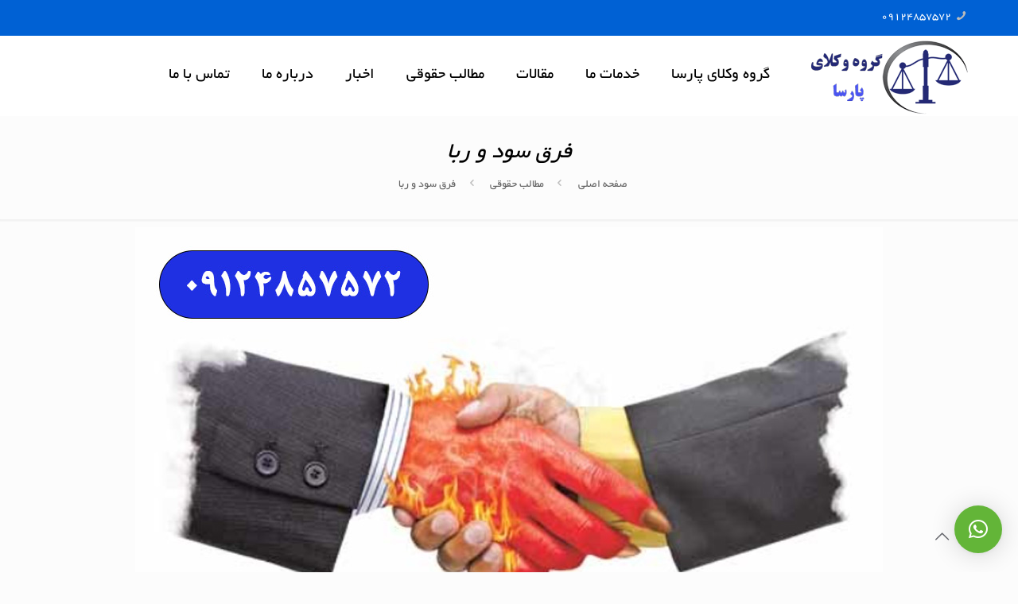

--- FILE ---
content_type: text/html; charset=UTF-8
request_url: https://www.parsalawyers.com/%D9%81%D8%B1%D9%82-%D8%B3%D9%88%D8%AF-%D9%88-%D8%B1%D8%A8%D8%A7/
body_size: 43730
content:
<!DOCTYPE html>
<html dir="rtl" lang="fa-IR" prefix="og: https://ogp.me/ns#" class="no-js " itemscope itemtype="https://schema.org/Article" >

<head>
<!-- Google Tag Manager -->
<script>(function(w,d,s,l,i){w[l]=w[l]||[];w[l].push({'gtm.start':
new Date().getTime(),event:'gtm.js'});var f=d.getElementsByTagName(s)[0],
j=d.createElement(s),dl=l!='dataLayer'?'&l='+l:'';j.async=true;j.src=
'https://www.googletagmanager.com/gtm.js?id='+i+dl;f.parentNode.insertBefore(j,f);
})(window,document,'script','dataLayer','GTM-NZQQ7R47');</script>
<!-- End Google Tag Manager -->
<meta charset="UTF-8" />
<meta name="description" content="وکالت و مشاوره حقوقی"/>
<meta property="og:image" content="https://www.parsalawyers.com/wp-content/uploads/2023/07/فرق-سود-و-ربا.jpg"/>
<meta property="og:url" content="https://parsalawyers.com/%D9%81%D8%B1%D9%82-%D8%B3%D9%88%D8%AF-%D9%88-%D8%B1%D8%A8%D8%A7/"/>
<meta property="og:type" content="article"/>
<meta property="og:title" content="فرق سود و ربا"/>
<meta property="og:description" content="در بسیاری از مناسبات مالی، واژه‌هایی مانند «سود» و «ربا» به‌کار می‌روند، اما تفاوت این دو برای اغلب افراد روشن نیست. این ابهام می‌تواند منجر به […]"/>
<link rel="alternate" hreflang="fa-IR" href="https://parsalawyers.com/%D9%81%D8%B1%D9%82-%D8%B3%D9%88%D8%AF-%D9%88-%D8%B1%D8%A8%D8%A7/"/>
<meta name="format-detection" content="telephone=no">
<meta name="viewport" content="width=device-width, initial-scale=1, maximum-scale=1" />
<link rel="shortcut icon" href="https://www.parsalawyers.com/wp-content/uploads/2021/02/favicon.png" type="image/x-icon" />
<link rel="apple-touch-icon" href="https://www.parsalawyers.com/wp-content/uploads/2021/02/favicon-retina.png" />
<meta name="theme-color" content="#ffffff" media="(prefers-color-scheme: light)">
<meta name="theme-color" content="#ffffff" media="(prefers-color-scheme: dark)">

<!-- بهینه‌سازی موتور جستجو توسط Rank Math - https://rankmath.com/ -->
<title>فرق سود و ربا - گروه وکلای پارسا</title>
<meta name="description" content="فرق سود و ربا یکی از مهمترین سوالاتی است که در خصوص جرم ربا و مجازات مربوط به آن وجود دارد. در واقع بسیاری از افراد جامعه بر این عقیده هستند"/>
<meta name="robots" content="follow, index, max-snippet:-1, max-video-preview:-1, max-image-preview:large"/>
<link rel="canonical" href="https://www.parsalawyers.com/%d9%81%d8%b1%d9%82-%d8%b3%d9%88%d8%af-%d9%88-%d8%b1%d8%a8%d8%a7/" />
<meta property="og:locale" content="fa_IR" />
<meta property="og:type" content="article" />
<meta property="og:title" content="فرق سود و ربا - گروه وکلای پارسا" />
<meta property="og:description" content="فرق سود و ربا یکی از مهمترین سوالاتی است که در خصوص جرم ربا و مجازات مربوط به آن وجود دارد. در واقع بسیاری از افراد جامعه بر این عقیده هستند" />
<meta property="og:url" content="https://www.parsalawyers.com/%d9%81%d8%b1%d9%82-%d8%b3%d9%88%d8%af-%d9%88-%d8%b1%d8%a8%d8%a7/" />
<meta property="og:site_name" content="گروه وکلای پارسا گروهی از بهترین وکلای ایران" />
<meta property="article:section" content="مطالب حقوقی" />
<meta property="og:updated_time" content="2025-07-27T10:28:45+03:30" />
<meta property="og:image" content="https://www.parsalawyers.com/wp-content/uploads/2023/07/فرق-سود-و-ربا.jpg" />
<meta property="og:image:secure_url" content="https://www.parsalawyers.com/wp-content/uploads/2023/07/فرق-سود-و-ربا.jpg" />
<meta property="og:image:width" content="940" />
<meta property="og:image:height" content="650" />
<meta property="og:image:alt" content="فرق سود و ربا" />
<meta property="og:image:type" content="image/jpeg" />
<meta property="article:published_time" content="2023-07-24T15:00:00+03:30" />
<meta property="article:modified_time" content="2025-07-27T10:28:45+03:30" />
<meta name="twitter:card" content="summary_large_image" />
<meta name="twitter:title" content="فرق سود و ربا - گروه وکلای پارسا" />
<meta name="twitter:description" content="فرق سود و ربا یکی از مهمترین سوالاتی است که در خصوص جرم ربا و مجازات مربوط به آن وجود دارد. در واقع بسیاری از افراد جامعه بر این عقیده هستند" />
<meta name="twitter:image" content="https://www.parsalawyers.com/wp-content/uploads/2023/07/فرق-سود-و-ربا.jpg" />
<meta name="twitter:label1" content="نویسنده" />
<meta name="twitter:data1" content="asadi asadi" />
<meta name="twitter:label2" content="زمان خواندن" />
<meta name="twitter:data2" content="7 دقیقه" />
<script type="application/ld+json" class="rank-math-schema">{"@context":"https://schema.org","@graph":[{"@type":["Person","Organization"],"@id":"https://www.parsalawyers.com/#person","name":"\u06af\u0631\u0648\u0647 \u0648\u06a9\u0644\u0627\u06cc \u067e\u0627\u0631\u0633\u0627 \u06af\u0631\u0648\u0647\u06cc \u0627\u0632 \u0628\u0647\u062a\u0631\u06cc\u0646 \u0648\u06a9\u0644\u0627\u06cc \u0627\u06cc\u0631\u0627\u0646","logo":{"@type":"ImageObject","@id":"https://www.parsalawyers.com/#logo","url":"https://www.parsalawyers.com/wp-content/uploads/2025/04/\u0644\u0648\u06af\u0648\u06cc-\u06af\u0631\u0648\u0647-\u0648\u06a9\u0644\u0627\u06cc-\u067e\u0627\u0631\u0633\u0627.png","contentUrl":"https://www.parsalawyers.com/wp-content/uploads/2025/04/\u0644\u0648\u06af\u0648\u06cc-\u06af\u0631\u0648\u0647-\u0648\u06a9\u0644\u0627\u06cc-\u067e\u0627\u0631\u0633\u0627.png","caption":"\u06af\u0631\u0648\u0647 \u0648\u06a9\u0644\u0627\u06cc \u067e\u0627\u0631\u0633\u0627 \u06af\u0631\u0648\u0647\u06cc \u0627\u0632 \u0628\u0647\u062a\u0631\u06cc\u0646 \u0648\u06a9\u0644\u0627\u06cc \u0627\u06cc\u0631\u0627\u0646","inLanguage":"fa-IR","width":"200","height":"96"},"image":{"@type":"ImageObject","@id":"https://www.parsalawyers.com/#logo","url":"https://www.parsalawyers.com/wp-content/uploads/2025/04/\u0644\u0648\u06af\u0648\u06cc-\u06af\u0631\u0648\u0647-\u0648\u06a9\u0644\u0627\u06cc-\u067e\u0627\u0631\u0633\u0627.png","contentUrl":"https://www.parsalawyers.com/wp-content/uploads/2025/04/\u0644\u0648\u06af\u0648\u06cc-\u06af\u0631\u0648\u0647-\u0648\u06a9\u0644\u0627\u06cc-\u067e\u0627\u0631\u0633\u0627.png","caption":"\u06af\u0631\u0648\u0647 \u0648\u06a9\u0644\u0627\u06cc \u067e\u0627\u0631\u0633\u0627 \u06af\u0631\u0648\u0647\u06cc \u0627\u0632 \u0628\u0647\u062a\u0631\u06cc\u0646 \u0648\u06a9\u0644\u0627\u06cc \u0627\u06cc\u0631\u0627\u0646","inLanguage":"fa-IR","width":"200","height":"96"}},{"@type":"WebSite","@id":"https://www.parsalawyers.com/#website","url":"https://www.parsalawyers.com","name":"\u06af\u0631\u0648\u0647 \u0648\u06a9\u0644\u0627\u06cc \u067e\u0627\u0631\u0633\u0627 \u06af\u0631\u0648\u0647\u06cc \u0627\u0632 \u0628\u0647\u062a\u0631\u06cc\u0646 \u0648\u06a9\u0644\u0627\u06cc \u0627\u06cc\u0631\u0627\u0646","publisher":{"@id":"https://www.parsalawyers.com/#person"},"inLanguage":"fa-IR"},{"@type":"ImageObject","@id":"https://www.parsalawyers.com/wp-content/uploads/2023/07/\u0641\u0631\u0642-\u0633\u0648\u062f-\u0648-\u0631\u0628\u0627.jpg","url":"https://www.parsalawyers.com/wp-content/uploads/2023/07/\u0641\u0631\u0642-\u0633\u0648\u062f-\u0648-\u0631\u0628\u0627.jpg","width":"940","height":"650","caption":"\u0641\u0631\u0642 \u0633\u0648\u062f \u0648 \u0631\u0628\u0627","inLanguage":"fa-IR"},{"@type":"BreadcrumbList","@id":"https://www.parsalawyers.com/%d9%81%d8%b1%d9%82-%d8%b3%d9%88%d8%af-%d9%88-%d8%b1%d8%a8%d8%a7/#breadcrumb","itemListElement":[{"@type":"ListItem","position":"1","item":{"@id":"https://www.parsalawyers.com","name":"Home"}},{"@type":"ListItem","position":"2","item":{"@id":"https://www.parsalawyers.com/%d9%81%d8%b1%d9%82-%d8%b3%d9%88%d8%af-%d9%88-%d8%b1%d8%a8%d8%a7/","name":"\u0641\u0631\u0642 \u0633\u0648\u062f \u0648 \u0631\u0628\u0627"}}]},{"@type":"WebPage","@id":"https://www.parsalawyers.com/%d9%81%d8%b1%d9%82-%d8%b3%d9%88%d8%af-%d9%88-%d8%b1%d8%a8%d8%a7/#webpage","url":"https://www.parsalawyers.com/%d9%81%d8%b1%d9%82-%d8%b3%d9%88%d8%af-%d9%88-%d8%b1%d8%a8%d8%a7/","name":"\u0641\u0631\u0642 \u0633\u0648\u062f \u0648 \u0631\u0628\u0627 - \u06af\u0631\u0648\u0647 \u0648\u06a9\u0644\u0627\u06cc \u067e\u0627\u0631\u0633\u0627","datePublished":"2023-07-24T15:00:00+03:30","dateModified":"2025-07-27T10:28:45+03:30","isPartOf":{"@id":"https://www.parsalawyers.com/#website"},"primaryImageOfPage":{"@id":"https://www.parsalawyers.com/wp-content/uploads/2023/07/\u0641\u0631\u0642-\u0633\u0648\u062f-\u0648-\u0631\u0628\u0627.jpg"},"inLanguage":"fa-IR","breadcrumb":{"@id":"https://www.parsalawyers.com/%d9%81%d8%b1%d9%82-%d8%b3%d9%88%d8%af-%d9%88-%d8%b1%d8%a8%d8%a7/#breadcrumb"}},{"@type":"Person","@id":"https://www.parsalawyers.com/author/asadi/","name":"asadi asadi","url":"https://www.parsalawyers.com/author/asadi/","image":{"@type":"ImageObject","@id":"https://secure.gravatar.com/avatar/6c1c68a778c7c92e0fe655bd0b01ab3c33f59d0262480d9b5f5ee557b78540c1?s=96&amp;d=mm&amp;r=g","url":"https://secure.gravatar.com/avatar/6c1c68a778c7c92e0fe655bd0b01ab3c33f59d0262480d9b5f5ee557b78540c1?s=96&amp;d=mm&amp;r=g","caption":"asadi asadi","inLanguage":"fa-IR"},"sameAs":["https://www.parsalawyers.com"]},{"@type":"BlogPosting","headline":"\u0641\u0631\u0642 \u0633\u0648\u062f \u0648 \u0631\u0628\u0627 - \u06af\u0631\u0648\u0647 \u0648\u06a9\u0644\u0627\u06cc \u067e\u0627\u0631\u0633\u0627","keywords":"\u0641\u0631\u0642 \u0633\u0648\u062f \u0648 \u0631\u0628\u0627","datePublished":"2023-07-24T15:00:00+03:30","dateModified":"2025-07-27T10:28:45+03:30","author":{"@id":"https://www.parsalawyers.com/author/asadi/","name":"asadi asadi"},"publisher":{"@id":"https://www.parsalawyers.com/#person"},"description":"\u0641\u0631\u0642 \u0633\u0648\u062f \u0648 \u0631\u0628\u0627 \u06cc\u06a9\u06cc \u0627\u0632 \u0645\u0647\u0645\u062a\u0631\u06cc\u0646 \u0633\u0648\u0627\u0644\u0627\u062a\u06cc \u0627\u0633\u062a \u06a9\u0647 \u062f\u0631 \u062e\u0635\u0648\u0635 \u062c\u0631\u0645 \u0631\u0628\u0627 \u0648 \u0645\u062c\u0627\u0632\u0627\u062a \u0645\u0631\u0628\u0648\u0637 \u0628\u0647 \u0622\u0646 \u0648\u062c\u0648\u062f \u062f\u0627\u0631\u062f. \u062f\u0631 \u0648\u0627\u0642\u0639 \u0628\u0633\u06cc\u0627\u0631\u06cc \u0627\u0632 \u0627\u0641\u0631\u0627\u062f \u062c\u0627\u0645\u0639\u0647 \u0628\u0631 \u0627\u06cc\u0646 \u0639\u0642\u06cc\u062f\u0647 \u0647\u0633\u062a\u0646\u062f","name":"\u0641\u0631\u0642 \u0633\u0648\u062f \u0648 \u0631\u0628\u0627 - \u06af\u0631\u0648\u0647 \u0648\u06a9\u0644\u0627\u06cc \u067e\u0627\u0631\u0633\u0627","@id":"https://www.parsalawyers.com/%d9%81%d8%b1%d9%82-%d8%b3%d9%88%d8%af-%d9%88-%d8%b1%d8%a8%d8%a7/#richSnippet","isPartOf":{"@id":"https://www.parsalawyers.com/%d9%81%d8%b1%d9%82-%d8%b3%d9%88%d8%af-%d9%88-%d8%b1%d8%a8%d8%a7/#webpage"},"image":{"@id":"https://www.parsalawyers.com/wp-content/uploads/2023/07/\u0641\u0631\u0642-\u0633\u0648\u062f-\u0648-\u0631\u0628\u0627.jpg"},"inLanguage":"fa-IR","mainEntityOfPage":{"@id":"https://www.parsalawyers.com/%d9%81%d8%b1%d9%82-%d8%b3%d9%88%d8%af-%d9%88-%d8%b1%d8%a8%d8%a7/#webpage"}}]}</script>
<!-- /افزونه سئو ورپرس Rank Math -->

<link rel='dns-prefetch' href='//www.parsalawyers.com' />
<link rel='dns-prefetch' href='//www.googletagmanager.com' />
<link rel="alternate" type="application/rss+xml" title="گروه وکلای پارسا &raquo; خوراک" href="https://www.parsalawyers.com/feed/" />
<link rel="alternate" type="application/rss+xml" title="گروه وکلای پارسا &raquo; خوراک دیدگاه‌ها" href="https://www.parsalawyers.com/comments/feed/" />
<link rel="alternate" type="application/rss+xml" title="گروه وکلای پارسا &raquo; فرق سود و ربا خوراک دیدگاه‌ها" href="https://www.parsalawyers.com/%d9%81%d8%b1%d9%82-%d8%b3%d9%88%d8%af-%d9%88-%d8%b1%d8%a8%d8%a7/feed/" />
<link rel="alternate" title="oEmbed (JSON)" type="application/json+oembed" href="https://www.parsalawyers.com/wp-json/oembed/1.0/embed?url=https%3A%2F%2Fwww.parsalawyers.com%2F%25d9%2581%25d8%25b1%25d9%2582-%25d8%25b3%25d9%2588%25d8%25af-%25d9%2588-%25d8%25b1%25d8%25a8%25d8%25a7%2F" />
<link rel="alternate" title="oEmbed (XML)" type="text/xml+oembed" href="https://www.parsalawyers.com/wp-json/oembed/1.0/embed?url=https%3A%2F%2Fwww.parsalawyers.com%2F%25d9%2581%25d8%25b1%25d9%2582-%25d8%25b3%25d9%2588%25d8%25af-%25d9%2588-%25d8%25b1%25d8%25a8%25d8%25a7%2F&#038;format=xml" />
<style>@media screen and (max-width: 650px) {body {padding-bottom:60px;}}</style><style id='wp-img-auto-sizes-contain-inline-css' type='text/css'>
img:is([sizes=auto i],[sizes^="auto," i]){contain-intrinsic-size:3000px 1500px}
/*# sourceURL=wp-img-auto-sizes-contain-inline-css */
</style>
<style id='wp-block-heading-inline-css' type='text/css'>
h1:where(.wp-block-heading).has-background,h2:where(.wp-block-heading).has-background,h3:where(.wp-block-heading).has-background,h4:where(.wp-block-heading).has-background,h5:where(.wp-block-heading).has-background,h6:where(.wp-block-heading).has-background{padding:1.25em 2.375em}h1.has-text-align-left[style*=writing-mode]:where([style*=vertical-lr]),h1.has-text-align-right[style*=writing-mode]:where([style*=vertical-rl]),h2.has-text-align-left[style*=writing-mode]:where([style*=vertical-lr]),h2.has-text-align-right[style*=writing-mode]:where([style*=vertical-rl]),h3.has-text-align-left[style*=writing-mode]:where([style*=vertical-lr]),h3.has-text-align-right[style*=writing-mode]:where([style*=vertical-rl]),h4.has-text-align-left[style*=writing-mode]:where([style*=vertical-lr]),h4.has-text-align-right[style*=writing-mode]:where([style*=vertical-rl]),h5.has-text-align-left[style*=writing-mode]:where([style*=vertical-lr]),h5.has-text-align-right[style*=writing-mode]:where([style*=vertical-rl]),h6.has-text-align-left[style*=writing-mode]:where([style*=vertical-lr]),h6.has-text-align-right[style*=writing-mode]:where([style*=vertical-rl]){rotate:180deg}
/*# sourceURL=https://www.parsalawyers.com/wp-includes/blocks/heading/style.min.css */
</style>
<style id='wp-block-paragraph-inline-css' type='text/css'>
.is-small-text{font-size:.875em}.is-regular-text{font-size:1em}.is-large-text{font-size:2.25em}.is-larger-text{font-size:3em}.has-drop-cap:not(:focus):first-letter{float:right;font-size:8.4em;font-style:normal;font-weight:100;line-height:.68;margin:.05em 0 0 .1em;text-transform:uppercase}body.rtl .has-drop-cap:not(:focus):first-letter{float:none;margin-right:.1em}p.has-drop-cap.has-background{overflow:hidden}:root :where(p.has-background){padding:1.25em 2.375em}:where(p.has-text-color:not(.has-link-color)) a{color:inherit}p.has-text-align-left[style*="writing-mode:vertical-lr"],p.has-text-align-right[style*="writing-mode:vertical-rl"]{rotate:180deg}
/*# sourceURL=https://www.parsalawyers.com/wp-includes/blocks/paragraph/style.min.css */
</style>
<style id='wp-emoji-styles-inline-css' type='text/css'>

	img.wp-smiley, img.emoji {
		display: inline !important;
		border: none !important;
		box-shadow: none !important;
		height: 1em !important;
		width: 1em !important;
		margin: 0 0.07em !important;
		vertical-align: -0.1em !important;
		background: none !important;
		padding: 0 !important;
	}
/*# sourceURL=wp-emoji-styles-inline-css */
</style>
<style id='wp-block-library-inline-css' type='text/css'>
:root{--wp-block-synced-color:#7a00df;--wp-block-synced-color--rgb:122,0,223;--wp-bound-block-color:var(--wp-block-synced-color);--wp-editor-canvas-background:#ddd;--wp-admin-theme-color:#007cba;--wp-admin-theme-color--rgb:0,124,186;--wp-admin-theme-color-darker-10:#006ba1;--wp-admin-theme-color-darker-10--rgb:0,107,160.5;--wp-admin-theme-color-darker-20:#005a87;--wp-admin-theme-color-darker-20--rgb:0,90,135;--wp-admin-border-width-focus:2px}@media (min-resolution:192dpi){:root{--wp-admin-border-width-focus:1.5px}}.wp-element-button{cursor:pointer}:root .has-very-light-gray-background-color{background-color:#eee}:root .has-very-dark-gray-background-color{background-color:#313131}:root .has-very-light-gray-color{color:#eee}:root .has-very-dark-gray-color{color:#313131}:root .has-vivid-green-cyan-to-vivid-cyan-blue-gradient-background{background:linear-gradient(135deg,#00d084,#0693e3)}:root .has-purple-crush-gradient-background{background:linear-gradient(135deg,#34e2e4,#4721fb 50%,#ab1dfe)}:root .has-hazy-dawn-gradient-background{background:linear-gradient(135deg,#faaca8,#dad0ec)}:root .has-subdued-olive-gradient-background{background:linear-gradient(135deg,#fafae1,#67a671)}:root .has-atomic-cream-gradient-background{background:linear-gradient(135deg,#fdd79a,#004a59)}:root .has-nightshade-gradient-background{background:linear-gradient(135deg,#330968,#31cdcf)}:root .has-midnight-gradient-background{background:linear-gradient(135deg,#020381,#2874fc)}:root{--wp--preset--font-size--normal:16px;--wp--preset--font-size--huge:42px}.has-regular-font-size{font-size:1em}.has-larger-font-size{font-size:2.625em}.has-normal-font-size{font-size:var(--wp--preset--font-size--normal)}.has-huge-font-size{font-size:var(--wp--preset--font-size--huge)}.has-text-align-center{text-align:center}.has-text-align-left{text-align:left}.has-text-align-right{text-align:right}.has-fit-text{white-space:nowrap!important}#end-resizable-editor-section{display:none}.aligncenter{clear:both}.items-justified-left{justify-content:flex-start}.items-justified-center{justify-content:center}.items-justified-right{justify-content:flex-end}.items-justified-space-between{justify-content:space-between}.screen-reader-text{border:0;clip-path:inset(50%);height:1px;margin:-1px;overflow:hidden;padding:0;position:absolute;width:1px;word-wrap:normal!important}.screen-reader-text:focus{background-color:#ddd;clip-path:none;color:#444;display:block;font-size:1em;height:auto;left:5px;line-height:normal;padding:15px 23px 14px;text-decoration:none;top:5px;width:auto;z-index:100000}html :where(.has-border-color){border-style:solid}html :where([style*=border-top-color]){border-top-style:solid}html :where([style*=border-right-color]){border-right-style:solid}html :where([style*=border-bottom-color]){border-bottom-style:solid}html :where([style*=border-left-color]){border-left-style:solid}html :where([style*=border-width]){border-style:solid}html :where([style*=border-top-width]){border-top-style:solid}html :where([style*=border-right-width]){border-right-style:solid}html :where([style*=border-bottom-width]){border-bottom-style:solid}html :where([style*=border-left-width]){border-left-style:solid}html :where(img[class*=wp-image-]){height:auto;max-width:100%}:where(figure){margin:0 0 1em}html :where(.is-position-sticky){--wp-admin--admin-bar--position-offset:var(--wp-admin--admin-bar--height,0px)}@media screen and (max-width:600px){html :where(.is-position-sticky){--wp-admin--admin-bar--position-offset:0px}}

/*# sourceURL=wp-block-library-inline-css */
</style><style id='global-styles-inline-css' type='text/css'>
:root{--wp--preset--aspect-ratio--square: 1;--wp--preset--aspect-ratio--4-3: 4/3;--wp--preset--aspect-ratio--3-4: 3/4;--wp--preset--aspect-ratio--3-2: 3/2;--wp--preset--aspect-ratio--2-3: 2/3;--wp--preset--aspect-ratio--16-9: 16/9;--wp--preset--aspect-ratio--9-16: 9/16;--wp--preset--color--black: #000000;--wp--preset--color--cyan-bluish-gray: #abb8c3;--wp--preset--color--white: #ffffff;--wp--preset--color--pale-pink: #f78da7;--wp--preset--color--vivid-red: #cf2e2e;--wp--preset--color--luminous-vivid-orange: #ff6900;--wp--preset--color--luminous-vivid-amber: #fcb900;--wp--preset--color--light-green-cyan: #7bdcb5;--wp--preset--color--vivid-green-cyan: #00d084;--wp--preset--color--pale-cyan-blue: #8ed1fc;--wp--preset--color--vivid-cyan-blue: #0693e3;--wp--preset--color--vivid-purple: #9b51e0;--wp--preset--gradient--vivid-cyan-blue-to-vivid-purple: linear-gradient(135deg,rgb(6,147,227) 0%,rgb(155,81,224) 100%);--wp--preset--gradient--light-green-cyan-to-vivid-green-cyan: linear-gradient(135deg,rgb(122,220,180) 0%,rgb(0,208,130) 100%);--wp--preset--gradient--luminous-vivid-amber-to-luminous-vivid-orange: linear-gradient(135deg,rgb(252,185,0) 0%,rgb(255,105,0) 100%);--wp--preset--gradient--luminous-vivid-orange-to-vivid-red: linear-gradient(135deg,rgb(255,105,0) 0%,rgb(207,46,46) 100%);--wp--preset--gradient--very-light-gray-to-cyan-bluish-gray: linear-gradient(135deg,rgb(238,238,238) 0%,rgb(169,184,195) 100%);--wp--preset--gradient--cool-to-warm-spectrum: linear-gradient(135deg,rgb(74,234,220) 0%,rgb(151,120,209) 20%,rgb(207,42,186) 40%,rgb(238,44,130) 60%,rgb(251,105,98) 80%,rgb(254,248,76) 100%);--wp--preset--gradient--blush-light-purple: linear-gradient(135deg,rgb(255,206,236) 0%,rgb(152,150,240) 100%);--wp--preset--gradient--blush-bordeaux: linear-gradient(135deg,rgb(254,205,165) 0%,rgb(254,45,45) 50%,rgb(107,0,62) 100%);--wp--preset--gradient--luminous-dusk: linear-gradient(135deg,rgb(255,203,112) 0%,rgb(199,81,192) 50%,rgb(65,88,208) 100%);--wp--preset--gradient--pale-ocean: linear-gradient(135deg,rgb(255,245,203) 0%,rgb(182,227,212) 50%,rgb(51,167,181) 100%);--wp--preset--gradient--electric-grass: linear-gradient(135deg,rgb(202,248,128) 0%,rgb(113,206,126) 100%);--wp--preset--gradient--midnight: linear-gradient(135deg,rgb(2,3,129) 0%,rgb(40,116,252) 100%);--wp--preset--font-size--small: 13px;--wp--preset--font-size--medium: 20px;--wp--preset--font-size--large: 36px;--wp--preset--font-size--x-large: 42px;--wp--preset--spacing--20: 0.44rem;--wp--preset--spacing--30: 0.67rem;--wp--preset--spacing--40: 1rem;--wp--preset--spacing--50: 1.5rem;--wp--preset--spacing--60: 2.25rem;--wp--preset--spacing--70: 3.38rem;--wp--preset--spacing--80: 5.06rem;--wp--preset--shadow--natural: 6px 6px 9px rgba(0, 0, 0, 0.2);--wp--preset--shadow--deep: 12px 12px 50px rgba(0, 0, 0, 0.4);--wp--preset--shadow--sharp: 6px 6px 0px rgba(0, 0, 0, 0.2);--wp--preset--shadow--outlined: 6px 6px 0px -3px rgb(255, 255, 255), 6px 6px rgb(0, 0, 0);--wp--preset--shadow--crisp: 6px 6px 0px rgb(0, 0, 0);}:where(.is-layout-flex){gap: 0.5em;}:where(.is-layout-grid){gap: 0.5em;}body .is-layout-flex{display: flex;}.is-layout-flex{flex-wrap: wrap;align-items: center;}.is-layout-flex > :is(*, div){margin: 0;}body .is-layout-grid{display: grid;}.is-layout-grid > :is(*, div){margin: 0;}:where(.wp-block-columns.is-layout-flex){gap: 2em;}:where(.wp-block-columns.is-layout-grid){gap: 2em;}:where(.wp-block-post-template.is-layout-flex){gap: 1.25em;}:where(.wp-block-post-template.is-layout-grid){gap: 1.25em;}.has-black-color{color: var(--wp--preset--color--black) !important;}.has-cyan-bluish-gray-color{color: var(--wp--preset--color--cyan-bluish-gray) !important;}.has-white-color{color: var(--wp--preset--color--white) !important;}.has-pale-pink-color{color: var(--wp--preset--color--pale-pink) !important;}.has-vivid-red-color{color: var(--wp--preset--color--vivid-red) !important;}.has-luminous-vivid-orange-color{color: var(--wp--preset--color--luminous-vivid-orange) !important;}.has-luminous-vivid-amber-color{color: var(--wp--preset--color--luminous-vivid-amber) !important;}.has-light-green-cyan-color{color: var(--wp--preset--color--light-green-cyan) !important;}.has-vivid-green-cyan-color{color: var(--wp--preset--color--vivid-green-cyan) !important;}.has-pale-cyan-blue-color{color: var(--wp--preset--color--pale-cyan-blue) !important;}.has-vivid-cyan-blue-color{color: var(--wp--preset--color--vivid-cyan-blue) !important;}.has-vivid-purple-color{color: var(--wp--preset--color--vivid-purple) !important;}.has-black-background-color{background-color: var(--wp--preset--color--black) !important;}.has-cyan-bluish-gray-background-color{background-color: var(--wp--preset--color--cyan-bluish-gray) !important;}.has-white-background-color{background-color: var(--wp--preset--color--white) !important;}.has-pale-pink-background-color{background-color: var(--wp--preset--color--pale-pink) !important;}.has-vivid-red-background-color{background-color: var(--wp--preset--color--vivid-red) !important;}.has-luminous-vivid-orange-background-color{background-color: var(--wp--preset--color--luminous-vivid-orange) !important;}.has-luminous-vivid-amber-background-color{background-color: var(--wp--preset--color--luminous-vivid-amber) !important;}.has-light-green-cyan-background-color{background-color: var(--wp--preset--color--light-green-cyan) !important;}.has-vivid-green-cyan-background-color{background-color: var(--wp--preset--color--vivid-green-cyan) !important;}.has-pale-cyan-blue-background-color{background-color: var(--wp--preset--color--pale-cyan-blue) !important;}.has-vivid-cyan-blue-background-color{background-color: var(--wp--preset--color--vivid-cyan-blue) !important;}.has-vivid-purple-background-color{background-color: var(--wp--preset--color--vivid-purple) !important;}.has-black-border-color{border-color: var(--wp--preset--color--black) !important;}.has-cyan-bluish-gray-border-color{border-color: var(--wp--preset--color--cyan-bluish-gray) !important;}.has-white-border-color{border-color: var(--wp--preset--color--white) !important;}.has-pale-pink-border-color{border-color: var(--wp--preset--color--pale-pink) !important;}.has-vivid-red-border-color{border-color: var(--wp--preset--color--vivid-red) !important;}.has-luminous-vivid-orange-border-color{border-color: var(--wp--preset--color--luminous-vivid-orange) !important;}.has-luminous-vivid-amber-border-color{border-color: var(--wp--preset--color--luminous-vivid-amber) !important;}.has-light-green-cyan-border-color{border-color: var(--wp--preset--color--light-green-cyan) !important;}.has-vivid-green-cyan-border-color{border-color: var(--wp--preset--color--vivid-green-cyan) !important;}.has-pale-cyan-blue-border-color{border-color: var(--wp--preset--color--pale-cyan-blue) !important;}.has-vivid-cyan-blue-border-color{border-color: var(--wp--preset--color--vivid-cyan-blue) !important;}.has-vivid-purple-border-color{border-color: var(--wp--preset--color--vivid-purple) !important;}.has-vivid-cyan-blue-to-vivid-purple-gradient-background{background: var(--wp--preset--gradient--vivid-cyan-blue-to-vivid-purple) !important;}.has-light-green-cyan-to-vivid-green-cyan-gradient-background{background: var(--wp--preset--gradient--light-green-cyan-to-vivid-green-cyan) !important;}.has-luminous-vivid-amber-to-luminous-vivid-orange-gradient-background{background: var(--wp--preset--gradient--luminous-vivid-amber-to-luminous-vivid-orange) !important;}.has-luminous-vivid-orange-to-vivid-red-gradient-background{background: var(--wp--preset--gradient--luminous-vivid-orange-to-vivid-red) !important;}.has-very-light-gray-to-cyan-bluish-gray-gradient-background{background: var(--wp--preset--gradient--very-light-gray-to-cyan-bluish-gray) !important;}.has-cool-to-warm-spectrum-gradient-background{background: var(--wp--preset--gradient--cool-to-warm-spectrum) !important;}.has-blush-light-purple-gradient-background{background: var(--wp--preset--gradient--blush-light-purple) !important;}.has-blush-bordeaux-gradient-background{background: var(--wp--preset--gradient--blush-bordeaux) !important;}.has-luminous-dusk-gradient-background{background: var(--wp--preset--gradient--luminous-dusk) !important;}.has-pale-ocean-gradient-background{background: var(--wp--preset--gradient--pale-ocean) !important;}.has-electric-grass-gradient-background{background: var(--wp--preset--gradient--electric-grass) !important;}.has-midnight-gradient-background{background: var(--wp--preset--gradient--midnight) !important;}.has-small-font-size{font-size: var(--wp--preset--font-size--small) !important;}.has-medium-font-size{font-size: var(--wp--preset--font-size--medium) !important;}.has-large-font-size{font-size: var(--wp--preset--font-size--large) !important;}.has-x-large-font-size{font-size: var(--wp--preset--font-size--x-large) !important;}
/*# sourceURL=global-styles-inline-css */
</style>

<style id='classic-theme-styles-inline-css' type='text/css'>
/*! This file is auto-generated */
.wp-block-button__link{color:#fff;background-color:#32373c;border-radius:9999px;box-shadow:none;text-decoration:none;padding:calc(.667em + 2px) calc(1.333em + 2px);font-size:1.125em}.wp-block-file__button{background:#32373c;color:#fff;text-decoration:none}
/*# sourceURL=/wp-includes/css/classic-themes.min.css */
</style>
<link rel='stylesheet' id='mfn-be-css' href='https://www.parsalawyers.com/wp-content/themes/betheme/css/be.css?ver=26.5.0.4' type='text/css' media='all' />
<link rel='stylesheet' id='mfn-animations-css' href='https://www.parsalawyers.com/wp-content/themes/betheme/assets/animations/animations.min.css?ver=26.5.0.4' type='text/css' media='all' />
<link rel='stylesheet' id='mfn-font-awesome-css' href='https://www.parsalawyers.com/wp-content/themes/betheme/fonts/fontawesome/fontawesome.css?ver=26.5.0.4' type='text/css' media='all' />
<link rel='stylesheet' id='mfn-jplayer-css' href='https://www.parsalawyers.com/wp-content/themes/betheme/assets/jplayer/css/jplayer.blue.monday.min.css?ver=26.5.0.4' type='text/css' media='all' />
<link rel='stylesheet' id='mfn-responsive-css' href='https://www.parsalawyers.com/wp-content/themes/betheme/css/responsive.css?ver=26.5.0.4' type='text/css' media='all' />
<link rel='stylesheet' id='persian-elementor-icon-css' href='https://www.parsalawyers.com/wp-content/plugins/persian-elementor/includes/icons/efaicons/style.css?ver=2.7.12' type='text/css' media='all' />
<link rel='stylesheet' id='elementor-icons-css' href='https://www.parsalawyers.com/wp-content/plugins/elementor/assets/lib/eicons/css/elementor-icons.min.css?ver=5.10.0' type='text/css' media='all' />
<link rel='stylesheet' id='elementor-animations-css' href='https://www.parsalawyers.com/wp-content/plugins/elementor/assets/lib/animations/animations.min.css?ver=3.1.0' type='text/css' media='all' />
<link rel='stylesheet' id='elementor-frontend-legacy-css' href='https://www.parsalawyers.com/wp-content/plugins/elementor/assets/css/frontend-legacy-rtl.min.css?ver=3.1.0' type='text/css' media='all' />
<link rel='stylesheet' id='elementor-frontend-css' href='https://www.parsalawyers.com/wp-content/plugins/elementor/assets/css/frontend-rtl.min.css?ver=3.1.0' type='text/css' media='all' />
<link rel='stylesheet' id='elementor-post-14-css' href='https://www.parsalawyers.com/wp-content/uploads/elementor/css/post-14.css?ver=1612795246' type='text/css' media='all' />
<link rel='stylesheet' id='powerpack-frontend-css' href='https://www.parsalawyers.com/wp-content/plugins/powerpack-elements/assets/css/min/frontend-rtl.min.css?ver=2.2.4' type='text/css' media='all' />
<link rel='stylesheet' id='elementor-pro-css' href='https://www.parsalawyers.com/wp-content/plugins/elementor-pro/assets/css/frontend-rtl.min.css?ver=3.0.10' type='text/css' media='all' />
<link rel='stylesheet' id='persian-elementor-font-css' href='https://www.parsalawyers.com/wp-content/plugins/persian-elementor/assets/css/font.css?ver=2.7.12' type='text/css' media='all' />
<link rel='stylesheet' id='elementor-global-css' href='https://www.parsalawyers.com/wp-content/uploads/elementor/css/global.css?ver=1612810618' type='text/css' media='all' />
<link rel='stylesheet' id='elementor-post-478-css' href='https://www.parsalawyers.com/wp-content/uploads/elementor/css/post-478.css?ver=1641751744' type='text/css' media='all' />
<style id='mfn-dynamic-inline-css' type='text/css'>
@font-face{font-family:"yekan";src:url("https://www.parsalawyers.com/wp-content/uploads/2021/02/Far_Yekan.woff") format("woff"),url("https://www.parsalawyers.com/wp-content/uploads/2021/02/Far_Yekan.ttf") format("truetype");font-weight:normal;font-style:normal}@font-face{font-family:"nazanin";src:url("https://www.parsalawyers.com/wp-content/uploads/2021/02/Far_NazaninBd.woff") format("woff"),url("https://www.parsalawyers.com/wp-content/uploads/2021/02/Far_NazaninBd.ttf") format("truetype");font-weight:normal;font-style:normal}
html{background-color:#FCFCFC}#Wrapper,#Content,.mfn-popup .mfn-popup-content,.mfn-off-canvas-sidebar .mfn-off-canvas-content-wrapper,.mfn-cart-holder,.mfn-header-login,#Top_bar .search_wrapper,#Top_bar .top_bar_right .mfn-live-search-box,.column_livesearch .mfn-live-search-wrapper,.column_livesearch .mfn-live-search-box{background-color:#FCFCFC}body:not(.template-slider) #Header{min-height:0px}body.header-below:not(.template-slider) #Header{padding-top:0px}#Subheader{padding:30px}#Footer .widgets_wrapper{padding:30px 0}body,button,span.date_label,.timeline_items li h3 span,input[type="submit"],input[type="reset"],input[type="button"],input[type="date"],input[type="text"],input[type="password"],input[type="tel"],input[type="email"],textarea,select,.offer_li .title h3,.mfn-menu-item-megamenu{font-family:"yekan",-apple-system,BlinkMacSystemFont,"Segoe UI",Roboto,Oxygen-Sans,Ubuntu,Cantarell,"Helvetica Neue",sans-serif}#menu > ul > li > a,a.action_button,#overlay-menu ul li a{font-family:"yekan",-apple-system,BlinkMacSystemFont,"Segoe UI",Roboto,Oxygen-Sans,Ubuntu,Cantarell,"Helvetica Neue",sans-serif}#Subheader .title{font-family:"yekan",-apple-system,BlinkMacSystemFont,"Segoe UI",Roboto,Oxygen-Sans,Ubuntu,Cantarell,"Helvetica Neue",sans-serif}h1,h2,h3,h4,.text-logo #logo{font-family:"yekan",-apple-system,BlinkMacSystemFont,"Segoe UI",Roboto,Oxygen-Sans,Ubuntu,Cantarell,"Helvetica Neue",sans-serif}h5,h6{font-family:"yekan",-apple-system,BlinkMacSystemFont,"Segoe UI",Roboto,Oxygen-Sans,Ubuntu,Cantarell,"Helvetica Neue",sans-serif}blockquote{font-family:"yekan",-apple-system,BlinkMacSystemFont,"Segoe UI",Roboto,Oxygen-Sans,Ubuntu,Cantarell,"Helvetica Neue",sans-serif}.chart_box .chart .num,.counter .desc_wrapper .number-wrapper,.how_it_works .image .number,.pricing-box .plan-header .price,.quick_fact .number-wrapper,.woocommerce .product div.entry-summary .price{font-family:"nazanin",-apple-system,BlinkMacSystemFont,"Segoe UI",Roboto,Oxygen-Sans,Ubuntu,Cantarell,"Helvetica Neue",sans-serif}body,.mfn-menu-item-megamenu{font-size:14px;line-height:25px;font-weight:400;letter-spacing:0px}.big{font-size:16px;line-height:28px;font-weight:400;letter-spacing:0px}#menu > ul > li > a,a.action_button,#overlay-menu ul li a{font-size:20px;font-weight:400;letter-spacing:0px}#overlay-menu ul li a{line-height:30px}#Subheader .title{font-size:30px;line-height:35px;font-weight:400;letter-spacing:0px;font-style:italic}h1,.text-logo #logo{font-size:30px;line-height:30px;font-weight:400;letter-spacing:0px}h2{font-size:30px;line-height:34px;font-weight:300;letter-spacing:0px}h3,.woocommerce ul.products li.product h3,.woocommerce #customer_login h2{font-size:25px;line-height:29px;font-weight:300;letter-spacing:0px}h4,.woocommerce .woocommerce-order-details__title,.woocommerce .wc-bacs-bank-details-heading,.woocommerce .woocommerce-customer-details h2{font-size:21px;line-height:25px;font-weight:500;letter-spacing:0px}h5{font-size:15px;line-height:25px;font-weight:700;letter-spacing:0px}h6{font-size:14px;line-height:25px;font-weight:400;letter-spacing:0px}#Intro .intro-title{font-size:70px;line-height:70px;font-weight:400;letter-spacing:0px}@media only screen and (min-width:768px) and (max-width:959px){body,.mfn-menu-item-megamenu{font-size:13px;line-height:21px;font-weight:400;letter-spacing:0px}.big{font-size:14px;line-height:24px;font-weight:400;letter-spacing:0px}#menu > ul > li > a,a.action_button,#overlay-menu ul li a{font-size:17px;font-weight:400;letter-spacing:0px}#overlay-menu ul li a{line-height:25.5px}#Subheader .title{font-size:26px;line-height:30px;font-weight:400;letter-spacing:0px;font-style:italic}h1,.text-logo #logo{font-size:26px;line-height:26px;font-weight:400;letter-spacing:0px}h2{font-size:26px;line-height:29px;font-weight:300;letter-spacing:0px}h3,.woocommerce ul.products li.product h3,.woocommerce #customer_login h2{font-size:21px;line-height:25px;font-weight:300;letter-spacing:0px}h4,.woocommerce .woocommerce-order-details__title,.woocommerce .wc-bacs-bank-details-heading,.woocommerce .woocommerce-customer-details h2{font-size:18px;line-height:21px;font-weight:500;letter-spacing:0px}h5{font-size:13px;line-height:21px;font-weight:700;letter-spacing:0px}h6{font-size:13px;line-height:21px;font-weight:400;letter-spacing:0px}#Intro .intro-title{font-size:60px;line-height:60px;font-weight:400;letter-spacing:0px}blockquote{font-size:15px}.chart_box .chart .num{font-size:45px;line-height:45px}.counter .desc_wrapper .number-wrapper{font-size:45px;line-height:45px}.counter .desc_wrapper .title{font-size:14px;line-height:18px}.faq .question .title{font-size:14px}.fancy_heading .title{font-size:38px;line-height:38px}.offer .offer_li .desc_wrapper .title h3{font-size:32px;line-height:32px}.offer_thumb_ul li.offer_thumb_li .desc_wrapper .title h3{font-size:32px;line-height:32px}.pricing-box .plan-header h2{font-size:27px;line-height:27px}.pricing-box .plan-header .price > span{font-size:40px;line-height:40px}.pricing-box .plan-header .price sup.currency{font-size:18px;line-height:18px}.pricing-box .plan-header .price sup.period{font-size:14px;line-height:14px}.quick_fact .number-wrapper{font-size:80px;line-height:80px}.trailer_box .desc h2{font-size:27px;line-height:27px}.widget > h3{font-size:17px;line-height:20px}}@media only screen and (min-width:480px) and (max-width:767px){body,.mfn-menu-item-megamenu{font-size:13px;line-height:19px;font-weight:400;letter-spacing:0px}.big{font-size:13px;line-height:21px;font-weight:400;letter-spacing:0px}#menu > ul > li > a,a.action_button,#overlay-menu ul li a{font-size:15px;font-weight:400;letter-spacing:0px}#overlay-menu ul li a{line-height:22.5px}#Subheader .title{font-size:23px;line-height:26px;font-weight:400;letter-spacing:0px;font-style:italic}h1,.text-logo #logo{font-size:23px;line-height:23px;font-weight:400;letter-spacing:0px}h2{font-size:23px;line-height:26px;font-weight:300;letter-spacing:0px}h3,.woocommerce ul.products li.product h3,.woocommerce #customer_login h2{font-size:19px;line-height:22px;font-weight:300;letter-spacing:0px}h4,.woocommerce .woocommerce-order-details__title,.woocommerce .wc-bacs-bank-details-heading,.woocommerce .woocommerce-customer-details h2{font-size:16px;line-height:19px;font-weight:500;letter-spacing:0px}h5{font-size:13px;line-height:19px;font-weight:700;letter-spacing:0px}h6{font-size:13px;line-height:19px;font-weight:400;letter-spacing:0px}#Intro .intro-title{font-size:53px;line-height:53px;font-weight:400;letter-spacing:0px}blockquote{font-size:14px}.chart_box .chart .num{font-size:40px;line-height:40px}.counter .desc_wrapper .number-wrapper{font-size:40px;line-height:40px}.counter .desc_wrapper .title{font-size:13px;line-height:16px}.faq .question .title{font-size:13px}.fancy_heading .title{font-size:34px;line-height:34px}.offer .offer_li .desc_wrapper .title h3{font-size:28px;line-height:28px}.offer_thumb_ul li.offer_thumb_li .desc_wrapper .title h3{font-size:28px;line-height:28px}.pricing-box .plan-header h2{font-size:24px;line-height:24px}.pricing-box .plan-header .price > span{font-size:34px;line-height:34px}.pricing-box .plan-header .price sup.currency{font-size:16px;line-height:16px}.pricing-box .plan-header .price sup.period{font-size:13px;line-height:13px}.quick_fact .number-wrapper{font-size:70px;line-height:70px}.trailer_box .desc h2{font-size:24px;line-height:24px}.widget > h3{font-size:16px;line-height:19px}}@media only screen and (max-width:479px){body,.mfn-menu-item-megamenu{font-size:13px;line-height:19px;font-weight:400;letter-spacing:0px}.big{font-size:13px;line-height:19px;font-weight:400;letter-spacing:0px}#menu > ul > li > a,a.action_button,#overlay-menu ul li a{font-size:13px;font-weight:400;letter-spacing:0px}#overlay-menu ul li a{line-height:19.5px}#Subheader .title{font-size:18px;line-height:21px;font-weight:400;letter-spacing:0px;font-style:italic}h1,.text-logo #logo{font-size:18px;line-height:19px;font-weight:400;letter-spacing:0px}h2{font-size:18px;line-height:20px;font-weight:300;letter-spacing:0px}h3,.woocommerce ul.products li.product h3,.woocommerce #customer_login h2{font-size:15px;line-height:19px;font-weight:300;letter-spacing:0px}h4,.woocommerce .woocommerce-order-details__title,.woocommerce .wc-bacs-bank-details-heading,.woocommerce .woocommerce-customer-details h2{font-size:13px;line-height:19px;font-weight:500;letter-spacing:0px}h5{font-size:13px;line-height:19px;font-weight:700;letter-spacing:0px}h6{font-size:13px;line-height:19px;font-weight:400;letter-spacing:0px}#Intro .intro-title{font-size:42px;line-height:42px;font-weight:400;letter-spacing:0px}blockquote{font-size:13px}.chart_box .chart .num{font-size:35px;line-height:35px}.counter .desc_wrapper .number-wrapper{font-size:35px;line-height:35px}.counter .desc_wrapper .title{font-size:13px;line-height:26px}.faq .question .title{font-size:13px}.fancy_heading .title{font-size:30px;line-height:30px}.offer .offer_li .desc_wrapper .title h3{font-size:26px;line-height:26px}.offer_thumb_ul li.offer_thumb_li .desc_wrapper .title h3{font-size:26px;line-height:26px}.pricing-box .plan-header h2{font-size:21px;line-height:21px}.pricing-box .plan-header .price > span{font-size:32px;line-height:32px}.pricing-box .plan-header .price sup.currency{font-size:14px;line-height:14px}.pricing-box .plan-header .price sup.period{font-size:13px;line-height:13px}.quick_fact .number-wrapper{font-size:60px;line-height:60px}.trailer_box .desc h2{font-size:21px;line-height:21px}.widget > h3{font-size:15px;line-height:18px}}.with_aside .sidebar.columns{width:23%}.with_aside .sections_group{width:77%}.aside_both .sidebar.columns{width:18%}.aside_both .sidebar.sidebar-1{margin-left:-82%}.aside_both .sections_group{width:64%;margin-left:18%}@media only screen and (min-width:1240px){#Wrapper,.with_aside .content_wrapper{max-width:1240px}.section_wrapper,.container{max-width:1220px}.layout-boxed.header-boxed #Top_bar.is-sticky{max-width:1240px}}@media only screen and (max-width:767px){.section_wrapper,.container,.four.columns .widget-area{max-width:550px !important}}  .button-default .button,.button-flat .button,.button-round .button{background-color:#f7f7f7;color:#747474}.button-stroke .button{border-color:#f7f7f7;color:#747474}.button-stroke .button:hover{background-color:#f7f7f7;color:#fff}.button-default .button_theme,.button-default button,.button-default input[type="button"],.button-default input[type="reset"],.button-default input[type="submit"],.button-flat .button_theme,.button-flat button,.button-flat input[type="button"],.button-flat input[type="reset"],.button-flat input[type="submit"],.button-round .button_theme,.button-round button,.button-round input[type="button"],.button-round input[type="reset"],.button-round input[type="submit"],.woocommerce #respond input#submit,.woocommerce a.button:not(.default),.woocommerce button.button,.woocommerce input.button,.woocommerce #respond input#submit:hover,.woocommerce a.button:hover,.woocommerce button.button:hover,.woocommerce input.button:hover{color:#ffffff}.button-default #respond input#submit.alt.disabled,.button-default #respond input#submit.alt.disabled:hover,.button-default #respond input#submit.alt:disabled,.button-default #respond input#submit.alt:disabled:hover,.button-default #respond input#submit.alt:disabled[disabled],.button-default #respond input#submit.alt:disabled[disabled]:hover,.button-default a.button.alt.disabled,.button-default a.button.alt.disabled:hover,.button-default a.button.alt:disabled,.button-default a.button.alt:disabled:hover,.button-default a.button.alt:disabled[disabled],.button-default a.button.alt:disabled[disabled]:hover,.button-default button.button.alt.disabled,.button-default button.button.alt.disabled:hover,.button-default button.button.alt:disabled,.button-default button.button.alt:disabled:hover,.button-default button.button.alt:disabled[disabled],.button-default button.button.alt:disabled[disabled]:hover,.button-default input.button.alt.disabled,.button-default input.button.alt.disabled:hover,.button-default input.button.alt:disabled,.button-default input.button.alt:disabled:hover,.button-default input.button.alt:disabled[disabled],.button-default input.button.alt:disabled[disabled]:hover,.button-default #respond input#submit.alt,.button-default a.button.alt,.button-default button.button.alt,.button-default input.button.alt,.button-default #respond input#submit.alt:hover,.button-default a.button.alt:hover,.button-default button.button.alt:hover,.button-default input.button.alt:hover,.button-flat #respond input#submit.alt.disabled,.button-flat #respond input#submit.alt.disabled:hover,.button-flat #respond input#submit.alt:disabled,.button-flat #respond input#submit.alt:disabled:hover,.button-flat #respond input#submit.alt:disabled[disabled],.button-flat #respond input#submit.alt:disabled[disabled]:hover,.button-flat a.button.alt.disabled,.button-flat a.button.alt.disabled:hover,.button-flat a.button.alt:disabled,.button-flat a.button.alt:disabled:hover,.button-flat a.button.alt:disabled[disabled],.button-flat a.button.alt:disabled[disabled]:hover,.button-flat button.button.alt.disabled,.button-flat button.button.alt.disabled:hover,.button-flat button.button.alt:disabled,.button-flat button.button.alt:disabled:hover,.button-flat button.button.alt:disabled[disabled],.button-flat button.button.alt:disabled[disabled]:hover,.button-flat input.button.alt.disabled,.button-flat input.button.alt.disabled:hover,.button-flat input.button.alt:disabled,.button-flat input.button.alt:disabled:hover,.button-flat input.button.alt:disabled[disabled],.button-flat input.button.alt:disabled[disabled]:hover,.button-flat #respond input#submit.alt,.button-flat a.button.alt,.button-flat button.button.alt,.button-flat input.button.alt,.button-flat #respond input#submit.alt:hover,.button-flat a.button.alt:hover,.button-flat button.button.alt:hover,.button-flat input.button.alt:hover,.button-round #respond input#submit.alt.disabled,.button-round #respond input#submit.alt.disabled:hover,.button-round #respond input#submit.alt:disabled,.button-round #respond input#submit.alt:disabled:hover,.button-round #respond input#submit.alt:disabled[disabled],.button-round #respond input#submit.alt:disabled[disabled]:hover,.button-round a.button.alt.disabled,.button-round a.button.alt.disabled:hover,.button-round a.button.alt:disabled,.button-round a.button.alt:disabled:hover,.button-round a.button.alt:disabled[disabled],.button-round a.button.alt:disabled[disabled]:hover,.button-round button.button.alt.disabled,.button-round button.button.alt.disabled:hover,.button-round button.button.alt:disabled,.button-round button.button.alt:disabled:hover,.button-round button.button.alt:disabled[disabled],.button-round button.button.alt:disabled[disabled]:hover,.button-round input.button.alt.disabled,.button-round input.button.alt.disabled:hover,.button-round input.button.alt:disabled,.button-round input.button.alt:disabled:hover,.button-round input.button.alt:disabled[disabled],.button-round input.button.alt:disabled[disabled]:hover,.button-round #respond input#submit.alt,.button-round a.button.alt,.button-round button.button.alt,.button-round input.button.alt,.button-round #respond input#submit.alt:hover,.button-round a.button.alt:hover,.button-round button.button.alt:hover,.button-round input.button.alt:hover{background-color:#0061d4;color:#ffffff}.button-stroke.woocommerce a.button:not(.default),.button-stroke .woocommerce a.button:not(.default),.button-stroke #respond input#submit.alt.disabled,.button-stroke #respond input#submit.alt.disabled:hover,.button-stroke #respond input#submit.alt:disabled,.button-stroke #respond input#submit.alt:disabled:hover,.button-stroke #respond input#submit.alt:disabled[disabled],.button-stroke #respond input#submit.alt:disabled[disabled]:hover,.button-stroke a.button.alt.disabled,.button-stroke a.button.alt.disabled:hover,.button-stroke a.button.alt:disabled,.button-stroke a.button.alt:disabled:hover,.button-stroke a.button.alt:disabled[disabled],.button-stroke a.button.alt:disabled[disabled]:hover,.button-stroke button.button.alt.disabled,.button-stroke button.button.alt.disabled:hover,.button-stroke button.button.alt:disabled,.button-stroke button.button.alt:disabled:hover,.button-stroke button.button.alt:disabled[disabled],.button-stroke button.button.alt:disabled[disabled]:hover,.button-stroke input.button.alt.disabled,.button-stroke input.button.alt.disabled:hover,.button-stroke input.button.alt:disabled,.button-stroke input.button.alt:disabled:hover,.button-stroke input.button.alt:disabled[disabled],.button-stroke input.button.alt:disabled[disabled]:hover,.button-stroke #respond input#submit.alt,.button-stroke a.button.alt,.button-stroke button.button.alt,.button-stroke input.button.alt{border-color:#0061d4;background:none;color:#0061d4}.button-stroke.woocommerce a.button:not(.default):hover,.button-stroke .woocommerce a.button:not(.default):hover,.button-stroke #respond input#submit.alt:hover,.button-stroke a.button.alt:hover,.button-stroke button.button.alt:hover,.button-stroke input.button.alt:hover,.button-stroke a.action_button:hover{background-color:#0061d4;color:#ffffff}.action_button,.action_button:hover{background-color:#f7f7f7;color:#3661cf}.button-stroke a.action_button{border-color:#f7f7f7}.footer_button{color:#65666C!important;background-color:transparent;box-shadow:none!important}.footer_button:after{display:none!important}.button-custom.woocommerce .button,.button-custom .button,.button-custom .action_button,.button-custom .footer_button,.button-custom button,.button-custom button.button,.button-custom input[type="button"],.button-custom input[type="reset"],.button-custom input[type="submit"],.button-custom .woocommerce #respond input#submit,.button-custom .woocommerce a.button,.button-custom .woocommerce button.button,.button-custom .woocommerce input.button{font-family:Roboto;font-size:14px;line-height:14px;font-weight:400;letter-spacing:0px;padding:12px 20px 12px 20px;border-width:0px;border-radius:0px}body.button-custom .button{color:#626262;background-color:#dbdddf;border-color:transparent}body.button-custom .button:hover{color:#626262;background-color:#d3d3d3;border-color:transparent}body .button-custom .button_theme,body.button-custom .button_theme,.button-custom button,.button-custom input[type="button"],.button-custom input[type="reset"],.button-custom input[type="submit"],.button-custom .woocommerce #respond input#submit,body.button-custom.woocommerce a.button:not(.default),.button-custom .woocommerce button.button,.button-custom .woocommerce input.button{color:#ffffff;background-color:#0095eb;border-color:transparent}body .button-custom .button_theme:hover,body.button-custom .button_theme:hover,.button-custom button:hover,.button-custom input[type="button"]:hover,.button-custom input[type="reset"]:hover,.button-custom input[type="submit"]:hover,.button-custom .woocommerce #respond input#submit:hover,body.button-custom.woocommerce a.button:not(.default):hover,.button-custom .woocommerce button.button:hover,.button-custom .woocommerce input.button:hover{color:#ffffff;background-color:#007cc3;border-color:transparent}body.button-custom .action_button{color:#626262;background-color:#dbdddf;border-color:transparent}body.button-custom .action_button:hover{color:#626262;background-color:#d3d3d3;border-color:transparent}.button-custom #respond input#submit.alt.disabled,.button-custom #respond input#submit.alt.disabled:hover,.button-custom #respond input#submit.alt:disabled,.button-custom #respond input#submit.alt:disabled:hover,.button-custom #respond input#submit.alt:disabled[disabled],.button-custom #respond input#submit.alt:disabled[disabled]:hover,.button-custom a.button.alt.disabled,.button-custom a.button.alt.disabled:hover,.button-custom a.button.alt:disabled,.button-custom a.button.alt:disabled:hover,.button-custom a.button.alt:disabled[disabled],.button-custom a.button.alt:disabled[disabled]:hover,.button-custom button.button.alt.disabled,.button-custom button.button.alt.disabled:hover,.button-custom button.button.alt:disabled,.button-custom button.button.alt:disabled:hover,.button-custom button.button.alt:disabled[disabled],.button-custom button.button.alt:disabled[disabled]:hover,.button-custom input.button.alt.disabled,.button-custom input.button.alt.disabled:hover,.button-custom input.button.alt:disabled,.button-custom input.button.alt:disabled:hover,.button-custom input.button.alt:disabled[disabled],.button-custom input.button.alt:disabled[disabled]:hover,.button-custom #respond input#submit.alt,.button-custom a.button.alt,.button-custom button.button.alt,.button-custom input.button.alt{line-height:14px;padding:12px 20px 12px 20px;color:#ffffff;background-color:#0095eb;font-family:Roboto;font-size:14px;font-weight:400;letter-spacing:0px;border-width:0px;border-radius:0px}.button-custom #respond input#submit.alt:hover,.button-custom a.button.alt:hover,.button-custom button.button.alt:hover,.button-custom input.button.alt:hover,.button-custom a.action_button:hover{color:#ffffff;background-color:#007cc3}#Top_bar #logo,.header-fixed #Top_bar #logo,.header-plain #Top_bar #logo,.header-transparent #Top_bar #logo{height:100px;line-height:100px;padding:0px 0}.logo-overflow #Top_bar:not(.is-sticky) .logo{height:100px}#Top_bar .menu > li > a{padding:20px 0}.menu-highlight:not(.header-creative) #Top_bar .menu > li > a{margin:25px 0}.header-plain:not(.menu-highlight) #Top_bar .menu > li > a span:not(.description){line-height:100px}.header-fixed #Top_bar .menu > li > a{padding:35px 0}.logo-overflow #Top_bar.is-sticky #logo{padding:0!important}#Top_bar #logo img.svg{width:100px}.image_frame,.wp-caption{border-width:0px}.alert{border-radius:0px}#Top_bar .top_bar_right .top-bar-right-input input{width:200px}.mfn-live-search-box .mfn-live-search-list{max-height:300px}input[type="date"],input[type="email"],input[type="number"],input[type="password"],input[type="search"],input[type="tel"],input[type="text"],input[type="url"],select,textarea,.woocommerce .quantity input.qty{border-width:0 0 2px 0;box-shadow:unset;resize:none}.select2-container--default .select2-selection--single,.select2-dropdown,.select2-container--default.select2-container--open .select2-selection--single{border-width:0 0 2px 0}#Side_slide{right:-250px;width:250px}#Side_slide.left{left:-250px}.blog-teaser li .desc-wrapper .desc{background-position-y:-1px}@media only screen and ( max-width:767px ){}@media only screen and (min-width:1240px){body:not(.header-simple) #Top_bar #menu{display:block!important}.tr-menu #Top_bar #menu{background:none!important}#Top_bar .menu > li > ul.mfn-megamenu > li{float:left}#Top_bar .menu > li > ul.mfn-megamenu > li.mfn-megamenu-cols-1{width:100%}#Top_bar .menu > li > ul.mfn-megamenu > li.mfn-megamenu-cols-2{width:50%}#Top_bar .menu > li > ul.mfn-megamenu > li.mfn-megamenu-cols-3{width:33.33%}#Top_bar .menu > li > ul.mfn-megamenu > li.mfn-megamenu-cols-4{width:25%}#Top_bar .menu > li > ul.mfn-megamenu > li.mfn-megamenu-cols-5{width:20%}#Top_bar .menu > li > ul.mfn-megamenu > li.mfn-megamenu-cols-6{width:16.66%}#Top_bar .menu > li > ul.mfn-megamenu > li > ul{display:block!important;position:inherit;left:auto;top:auto;border-width:0 1px 0 0}#Top_bar .menu > li > ul.mfn-megamenu > li:last-child > ul{border:0}#Top_bar .menu > li > ul.mfn-megamenu > li > ul li{width:auto}#Top_bar .menu > li > ul.mfn-megamenu a.mfn-megamenu-title{text-transform:uppercase;font-weight:400;background:none}#Top_bar .menu > li > ul.mfn-megamenu a .menu-arrow{display:none}.menuo-right #Top_bar .menu > li > ul.mfn-megamenu{left:0;width:98%!important;margin:0 1%;padding:20px 0}.menuo-right #Top_bar .menu > li > ul.mfn-megamenu-bg{box-sizing:border-box}#Top_bar .menu > li > ul.mfn-megamenu-bg{padding:20px 166px 20px 20px;background-repeat:no-repeat;background-position:right bottom}.rtl #Top_bar .menu > li > ul.mfn-megamenu-bg{padding-left:166px;padding-right:20px;background-position:left bottom}#Top_bar .menu > li > ul.mfn-megamenu-bg > li{background:none}#Top_bar .menu > li > ul.mfn-megamenu-bg > li a{border:none}#Top_bar .menu > li > ul.mfn-megamenu-bg > li > ul{background:none!important;-webkit-box-shadow:0 0 0 0;-moz-box-shadow:0 0 0 0;box-shadow:0 0 0 0}.mm-vertical #Top_bar .container{position:relative}.mm-vertical #Top_bar .top_bar_left{position:static}.mm-vertical #Top_bar .menu > li ul{box-shadow:0 0 0 0 transparent!important;background-image:none}.mm-vertical #Top_bar .menu > li > ul.mfn-megamenu{padding:20px 0}.mm-vertical.header-plain #Top_bar .menu > li > ul.mfn-megamenu{width:100%!important;margin:0}.mm-vertical #Top_bar .menu > li > ul.mfn-megamenu > li{display:table-cell;float:none!important;width:10%;padding:0 15px;border-right:1px solid rgba(0,0,0,0.05)}.mm-vertical #Top_bar .menu > li > ul.mfn-megamenu > li:last-child{border-right-width:0}.mm-vertical #Top_bar .menu > li > ul.mfn-megamenu > li.hide-border{border-right-width:0}.mm-vertical #Top_bar .menu > li > ul.mfn-megamenu > li a{border-bottom-width:0;padding:9px 15px;line-height:120%}.mm-vertical #Top_bar .menu > li > ul.mfn-megamenu a.mfn-megamenu-title{font-weight:700}.rtl .mm-vertical #Top_bar .menu > li > ul.mfn-megamenu > li:first-child{border-right-width:0}.rtl .mm-vertical #Top_bar .menu > li > ul.mfn-megamenu > li:last-child{border-right-width:1px}body.header-shop #Top_bar #menu{display:flex!important}.header-shop #Top_bar.is-sticky .top_bar_row_second{display:none}.header-plain:not(.menuo-right) #Header .top_bar_left{width:auto!important}.header-stack.header-center #Top_bar #menu{display:inline-block!important}.header-simple #Top_bar #menu{display:none;height:auto;width:300px;bottom:auto;top:100%;right:1px;position:absolute;margin:0}.header-simple #Header a.responsive-menu-toggle{display:block;right:10px}.header-simple #Top_bar #menu > ul{width:100%;float:left}.header-simple #Top_bar #menu ul li{width:100%;padding-bottom:0;border-right:0;position:relative}.header-simple #Top_bar #menu ul li a{padding:0 20px;margin:0;display:block;height:auto;line-height:normal;border:none}.header-simple #Top_bar #menu ul li a:not(.menu-toggle):after{display:none}.header-simple #Top_bar #menu ul li a span{border:none;line-height:44px;display:inline;padding:0}.header-simple #Top_bar #menu ul li.submenu .menu-toggle{display:block;position:absolute;right:0;top:0;width:44px;height:44px;line-height:44px;font-size:30px;font-weight:300;text-align:center;cursor:pointer;color:#444;opacity:0.33;transform:unset}.header-simple #Top_bar #menu ul li.submenu .menu-toggle:after{content:"+";position:static}.header-simple #Top_bar #menu ul li.hover > .menu-toggle:after{content:"-"}.header-simple #Top_bar #menu ul li.hover a{border-bottom:0}.header-simple #Top_bar #menu ul.mfn-megamenu li .menu-toggle{display:none}.header-simple #Top_bar #menu ul li ul{position:relative!important;left:0!important;top:0;padding:0;margin:0!important;width:auto!important;background-image:none}.header-simple #Top_bar #menu ul li ul li{width:100%!important;display:block;padding:0}.header-simple #Top_bar #menu ul li ul li a{padding:0 20px 0 30px}.header-simple #Top_bar #menu ul li ul li a .menu-arrow{display:none}.header-simple #Top_bar #menu ul li ul li a span{padding:0}.header-simple #Top_bar #menu ul li ul li a span:after{display:none!important}.header-simple #Top_bar .menu > li > ul.mfn-megamenu a.mfn-megamenu-title{text-transform:uppercase;font-weight:400}.header-simple #Top_bar .menu > li > ul.mfn-megamenu > li > ul{display:block!important;position:inherit;left:auto;top:auto}.header-simple #Top_bar #menu ul li ul li ul{border-left:0!important;padding:0;top:0}.header-simple #Top_bar #menu ul li ul li ul li a{padding:0 20px 0 40px}.rtl.header-simple #Top_bar #menu{left:1px;right:auto}.rtl.header-simple #Top_bar a.responsive-menu-toggle{left:10px;right:auto}.rtl.header-simple #Top_bar #menu ul li.submenu .menu-toggle{left:0;right:auto}.rtl.header-simple #Top_bar #menu ul li ul{left:auto!important;right:0!important}.rtl.header-simple #Top_bar #menu ul li ul li a{padding:0 30px 0 20px}.rtl.header-simple #Top_bar #menu ul li ul li ul li a{padding:0 40px 0 20px}.menu-highlight #Top_bar .menu > li{margin:0 2px}.menu-highlight:not(.header-creative) #Top_bar .menu > li > a{padding:0;-webkit-border-radius:5px;border-radius:5px}.menu-highlight #Top_bar .menu > li > a:after{display:none}.menu-highlight #Top_bar .menu > li > a span:not(.description){line-height:50px}.menu-highlight #Top_bar .menu > li > a span.description{display:none}.menu-highlight.header-stack #Top_bar .menu > li > a{margin:10px 0!important}.menu-highlight.header-stack #Top_bar .menu > li > a span:not(.description){line-height:40px}.menu-highlight.header-simple #Top_bar #menu ul li,.menu-highlight.header-creative #Top_bar #menu ul li{margin:0}.menu-highlight.header-simple #Top_bar #menu ul li > a,.menu-highlight.header-creative #Top_bar #menu ul li > a{-webkit-border-radius:0;border-radius:0}.menu-highlight:not(.header-fixed):not(.header-simple) #Top_bar.is-sticky .menu > li > a{margin:10px 0!important;padding:5px 0!important}.menu-highlight:not(.header-fixed):not(.header-simple) #Top_bar.is-sticky .menu > li > a span{line-height:30px!important}.header-modern.menu-highlight.menuo-right .menu_wrapper{margin-right:20px}.menu-line-below #Top_bar .menu > li > a:after{top:auto;bottom:-4px}.menu-line-below #Top_bar.is-sticky .menu > li > a:after{top:auto;bottom:-4px}.menu-line-below-80 #Top_bar:not(.is-sticky) .menu > li > a:after{height:4px;left:10%;top:50%;margin-top:20px;width:80%}.menu-line-below-80-1 #Top_bar:not(.is-sticky) .menu > li > a:after{height:1px;left:10%;top:50%;margin-top:20px;width:80%}.menu-link-color #Top_bar .menu > li > a:not(.menu-toggle):after{display:none!important}.menu-arrow-top #Top_bar .menu > li > a:after{background:none repeat scroll 0 0 rgba(0,0,0,0)!important;border-color:#ccc transparent transparent;border-style:solid;border-width:7px 7px 0;display:block;height:0;left:50%;margin-left:-7px;top:0!important;width:0}.menu-arrow-top #Top_bar.is-sticky .menu > li > a:after{top:0!important}.menu-arrow-bottom #Top_bar .menu > li > a:after{background:none!important;border-color:transparent transparent #ccc;border-style:solid;border-width:0 7px 7px;display:block;height:0;left:50%;margin-left:-7px;top:auto;bottom:0;width:0}.menu-arrow-bottom #Top_bar.is-sticky .menu > li > a:after{top:auto;bottom:0}.menuo-no-borders #Top_bar .menu > li > a span{border-width:0!important}.menuo-no-borders #Header_creative #Top_bar .menu > li > a span{border-bottom-width:0}.menuo-no-borders.header-plain #Top_bar a#header_cart,.menuo-no-borders.header-plain #Top_bar a#search_button,.menuo-no-borders.header-plain #Top_bar .wpml-languages,.menuo-no-borders.header-plain #Top_bar a.action_button{border-width:0}.menuo-right #Top_bar .menu_wrapper{float:right}.menuo-right.header-stack:not(.header-center) #Top_bar .menu_wrapper{margin-right:150px}body.header-creative{padding-left:50px}body.header-creative.header-open{padding-left:250px}body.error404,body.under-construction,body.template-blank,body.under-construction.header-rtl.header-creative.header-open{padding-left:0!important;padding-right:0!important}.header-creative.footer-fixed #Footer,.header-creative.footer-sliding #Footer,.header-creative.footer-stick #Footer.is-sticky{box-sizing:border-box;padding-left:50px}.header-open.footer-fixed #Footer,.header-open.footer-sliding #Footer,.header-creative.footer-stick #Footer.is-sticky{padding-left:250px}.header-rtl.header-creative.footer-fixed #Footer,.header-rtl.header-creative.footer-sliding #Footer,.header-rtl.header-creative.footer-stick #Footer.is-sticky{padding-left:0;padding-right:50px}.header-rtl.header-open.footer-fixed #Footer,.header-rtl.header-open.footer-sliding #Footer,.header-rtl.header-creative.footer-stick #Footer.is-sticky{padding-right:250px}#Header_creative{background-color:#fff;position:fixed;width:250px;height:100%;left:-200px;top:0;z-index:9002;-webkit-box-shadow:2px 0 4px 2px rgba(0,0,0,.15);box-shadow:2px 0 4px 2px rgba(0,0,0,.15)}#Header_creative .container{width:100%}#Header_creative .creative-wrapper{opacity:0;margin-right:50px}#Header_creative a.creative-menu-toggle{display:block;width:34px;height:34px;line-height:34px;font-size:22px;text-align:center;position:absolute;top:10px;right:8px;border-radius:3px}.admin-bar #Header_creative a.creative-menu-toggle{top:42px}#Header_creative #Top_bar{position:static;width:100%}#Header_creative #Top_bar .top_bar_left{width:100%!important;float:none}#Header_creative #Top_bar .logo{float:none;text-align:center;margin:15px 0}#Header_creative #Top_bar #menu{background-color:transparent}#Header_creative #Top_bar .menu_wrapper{float:none;margin:0 0 30px}#Header_creative #Top_bar .menu > li{width:100%;float:none;position:relative}#Header_creative #Top_bar .menu > li > a{padding:0;text-align:center}#Header_creative #Top_bar .menu > li > a:after{display:none}#Header_creative #Top_bar .menu > li > a span{border-right:0;border-bottom-width:1px;line-height:38px}#Header_creative #Top_bar .menu li ul{left:100%;right:auto;top:0;box-shadow:2px 2px 2px 0 rgba(0,0,0,0.03);-webkit-box-shadow:2px 2px 2px 0 rgba(0,0,0,0.03)}#Header_creative #Top_bar .menu > li > ul.mfn-megamenu{margin:0;width:700px!important}#Header_creative #Top_bar .menu > li > ul.mfn-megamenu > li > ul{left:0}#Header_creative #Top_bar .menu li ul li a{padding-top:9px;padding-bottom:8px}#Header_creative #Top_bar .menu li ul li ul{top:0}#Header_creative #Top_bar .menu > li > a span.description{display:block;font-size:13px;line-height:28px!important;clear:both}.menuo-arrows #Top_bar .menu > li.submenu > a > span:after{content:unset!important}#Header_creative #Top_bar .top_bar_right{width:100%!important;float:left;height:auto;margin-bottom:35px;text-align:center;padding:0 20px;top:0;-webkit-box-sizing:border-box;-moz-box-sizing:border-box;box-sizing:border-box}#Header_creative #Top_bar .top_bar_right:before{content:none}#Header_creative #Top_bar .top_bar_right .top_bar_right_wrapper{flex-wrap:wrap;justify-content:center}#Header_creative #Top_bar .top_bar_right .top-bar-right-icon,#Header_creative #Top_bar .top_bar_right .wpml-languages,#Header_creative #Top_bar .top_bar_right .top-bar-right-button,#Header_creative #Top_bar .top_bar_right .top-bar-right-input{min-height:30px;margin:5px}#Header_creative #Top_bar .search_wrapper{left:100%;top:auto}#Header_creative #Top_bar .banner_wrapper{display:block;text-align:center}#Header_creative #Top_bar .banner_wrapper img{max-width:100%;height:auto;display:inline-block}#Header_creative #Action_bar{display:none;position:absolute;bottom:0;top:auto;clear:both;padding:0 20px;box-sizing:border-box}#Header_creative #Action_bar .contact_details{width:100%;text-align:center;margin-bottom:20px}#Header_creative #Action_bar .contact_details li{padding:0}#Header_creative #Action_bar .social{float:none;text-align:center;padding:5px 0 15px}#Header_creative #Action_bar .social li{margin-bottom:2px}#Header_creative #Action_bar .social-menu{float:none;text-align:center}#Header_creative #Action_bar .social-menu li{border-color:rgba(0,0,0,.1)}#Header_creative .social li a{color:rgba(0,0,0,.5)}#Header_creative .social li a:hover{color:#000}#Header_creative .creative-social{position:absolute;bottom:10px;right:0;width:50px}#Header_creative .creative-social li{display:block;float:none;width:100%;text-align:center;margin-bottom:5px}.header-creative .fixed-nav.fixed-nav-prev{margin-left:50px}.header-creative.header-open .fixed-nav.fixed-nav-prev{margin-left:250px}.menuo-last #Header_creative #Top_bar .menu li.last ul{top:auto;bottom:0}.header-open #Header_creative{left:0}.header-open #Header_creative .creative-wrapper{opacity:1;margin:0!important}.header-open #Header_creative .creative-menu-toggle,.header-open #Header_creative .creative-social{display:none}.header-open #Header_creative #Action_bar{display:block}body.header-rtl.header-creative{padding-left:0;padding-right:50px}.header-rtl #Header_creative{left:auto;right:-200px}.header-rtl #Header_creative .creative-wrapper{margin-left:50px;margin-right:0}.header-rtl #Header_creative a.creative-menu-toggle{left:8px;right:auto}.header-rtl #Header_creative .creative-social{left:0;right:auto}.header-rtl #Footer #back_to_top.sticky{right:125px}.header-rtl #popup_contact{right:70px}.header-rtl #Header_creative #Top_bar .menu li ul{left:auto;right:100%}.header-rtl #Header_creative #Top_bar .search_wrapper{left:auto;right:100%}.header-rtl .fixed-nav.fixed-nav-prev{margin-left:0!important}.header-rtl .fixed-nav.fixed-nav-next{margin-right:50px}body.header-rtl.header-creative.header-open{padding-left:0;padding-right:250px!important}.header-rtl.header-open #Header_creative{left:auto;right:0}.header-rtl.header-open #Footer #back_to_top.sticky{right:325px}.header-rtl.header-open #popup_contact{right:270px}.header-rtl.header-open .fixed-nav.fixed-nav-next{margin-right:250px}#Header_creative.active{left:-1px}.header-rtl #Header_creative.active{left:auto;right:-1px}#Header_creative.active .creative-wrapper{opacity:1;margin:0}.header-creative .vc_row[data-vc-full-width]{padding-left:50px}.header-creative.header-open .vc_row[data-vc-full-width]{padding-left:250px}.header-open .vc_parallax .vc_parallax-inner{left:auto;width:calc(100% - 250px)}.header-open.header-rtl .vc_parallax .vc_parallax-inner{left:0;right:auto}#Header_creative.scroll{height:100%;overflow-y:auto}#Header_creative.scroll:not(.dropdown) .menu li ul{display:none!important}#Header_creative.scroll #Action_bar{position:static}#Header_creative.dropdown{outline:none}#Header_creative.dropdown #Top_bar .menu_wrapper{float:left;width:100%}#Header_creative.dropdown #Top_bar #menu ul li{position:relative;float:left}#Header_creative.dropdown #Top_bar #menu ul li a:not(.menu-toggle):after{display:none}#Header_creative.dropdown #Top_bar #menu ul li a span{line-height:38px;padding:0}#Header_creative.dropdown #Top_bar #menu ul li.submenu .menu-toggle{display:block;position:absolute;right:0;top:0;width:38px;height:38px;line-height:38px;font-size:26px;font-weight:300;text-align:center;cursor:pointer;color:#444;opacity:0.33;z-index:203}#Header_creative.dropdown #Top_bar #menu ul li.submenu .menu-toggle:after{content:"+";position:static}#Header_creative.dropdown #Top_bar #menu ul li.hover > .menu-toggle:after{content:"-"}#Header_creative.dropdown #Top_bar #menu ul.sub-menu li:not(:last-of-type) a{border-bottom:0}#Header_creative.dropdown #Top_bar #menu ul.mfn-megamenu li .menu-toggle{display:none}#Header_creative.dropdown #Top_bar #menu ul li ul{position:relative!important;left:0!important;top:0;padding:0;margin-left:0!important;width:auto!important;background-image:none}#Header_creative.dropdown #Top_bar #menu ul li ul li{width:100%!important}#Header_creative.dropdown #Top_bar #menu ul li ul li a{padding:0 10px;text-align:center}#Header_creative.dropdown #Top_bar #menu ul li ul li a .menu-arrow{display:none}#Header_creative.dropdown #Top_bar #menu ul li ul li a span{padding:0}#Header_creative.dropdown #Top_bar #menu ul li ul li a span:after{display:none!important}#Header_creative.dropdown #Top_bar .menu > li > ul.mfn-megamenu a.mfn-megamenu-title{text-transform:uppercase;font-weight:400}#Header_creative.dropdown #Top_bar .menu > li > ul.mfn-megamenu > li > ul{display:block!important;position:inherit;left:auto;top:auto}#Header_creative.dropdown #Top_bar #menu ul li ul li ul{border-left:0!important;padding:0;top:0}#Header_creative{transition:left .5s ease-in-out,right .5s ease-in-out}#Header_creative .creative-wrapper{transition:opacity .5s ease-in-out,margin 0s ease-in-out .5s}#Header_creative.active .creative-wrapper{transition:opacity .5s ease-in-out,margin 0s ease-in-out}}@media only screen and (min-width:1240px){#Top_bar.is-sticky{position:fixed!important;width:100%;left:0;top:-60px;height:60px;z-index:701;background:#fff;opacity:.97;-webkit-box-shadow:0 2px 5px 0 rgba(0,0,0,0.1);-moz-box-shadow:0 2px 5px 0 rgba(0,0,0,0.1);box-shadow:0 2px 5px 0 rgba(0,0,0,0.1)}.layout-boxed.header-boxed #Top_bar.is-sticky{max-width:1240px;left:50%;-webkit-transform:translateX(-50%);transform:translateX(-50%)}#Top_bar.is-sticky .top_bar_left,#Top_bar.is-sticky .top_bar_right,#Top_bar.is-sticky .top_bar_right:before{background:none;box-shadow:unset}#Top_bar.is-sticky .logo{width:auto;margin:0 30px 0 20px;padding:0}#Top_bar.is-sticky #logo,#Top_bar.is-sticky .custom-logo-link{padding:5px 0!important;height:50px!important;line-height:50px!important}.logo-no-sticky-padding #Top_bar.is-sticky #logo{height:60px!important;line-height:60px!important}#Top_bar.is-sticky #logo img.logo-main{display:none}#Top_bar.is-sticky #logo img.logo-sticky{display:inline;max-height:35px}.logo-sticky-width-auto #Top_bar.is-sticky #logo img.logo-sticky{width:auto}#Top_bar.is-sticky .menu_wrapper{clear:none}#Top_bar.is-sticky .menu_wrapper .menu > li > a{padding:15px 0}#Top_bar.is-sticky .menu > li > a,#Top_bar.is-sticky .menu > li > a span{line-height:30px}#Top_bar.is-sticky .menu > li > a:after{top:auto;bottom:-4px}#Top_bar.is-sticky .menu > li > a span.description{display:none}#Top_bar.is-sticky .secondary_menu_wrapper,#Top_bar.is-sticky .banner_wrapper{display:none}.header-overlay #Top_bar.is-sticky{display:none}.sticky-dark #Top_bar.is-sticky,.sticky-dark #Top_bar.is-sticky #menu{background:rgba(0,0,0,.8)}.sticky-dark #Top_bar.is-sticky .menu > li:not(.current-menu-item) > a{color:#fff}.sticky-dark #Top_bar.is-sticky .top_bar_right .top-bar-right-icon{color:rgba(255,255,255,.9)}.sticky-dark #Top_bar.is-sticky .top_bar_right .top-bar-right-icon svg .path{stroke:rgba(255,255,255,.9)}.sticky-dark #Top_bar.is-sticky .wpml-languages a.active,.sticky-dark #Top_bar.is-sticky .wpml-languages ul.wpml-lang-dropdown{background:rgba(0,0,0,0.1);border-color:rgba(0,0,0,0.1)}.sticky-white #Top_bar.is-sticky,.sticky-white #Top_bar.is-sticky #menu{background:rgba(255,255,255,.8)}.sticky-white #Top_bar.is-sticky .menu > li:not(.current-menu-item) > a{color:#222}.sticky-white #Top_bar.is-sticky .top_bar_right .top-bar-right-icon{color:rgba(0,0,0,.8)}.sticky-white #Top_bar.is-sticky .top_bar_right .top-bar-right-icon svg .path{stroke:rgba(0,0,0,.8)}.sticky-white #Top_bar.is-sticky .wpml-languages a.active,.sticky-white #Top_bar.is-sticky .wpml-languages ul.wpml-lang-dropdown{background:rgba(255,255,255,0.1);border-color:rgba(0,0,0,0.1)}}@media only screen and (min-width:768px) and (max-width:1240px){.header_placeholder{height:0!important}}@media only screen and (max-width:1239px){#Top_bar #menu{display:none;height:auto;width:300px;bottom:auto;top:100%;right:1px;position:absolute;margin:0}#Top_bar a.responsive-menu-toggle{display:block}#Top_bar #menu > ul{width:100%;float:left}#Top_bar #menu ul li{width:100%;padding-bottom:0;border-right:0;position:relative}#Top_bar #menu ul li a{padding:0 25px;margin:0;display:block;height:auto;line-height:normal;border:none}#Top_bar #menu ul li a:not(.menu-toggle):after{display:none}#Top_bar #menu ul li a span{border:none;line-height:44px;display:inline;padding:0}#Top_bar #menu ul li a span.description{margin:0 0 0 5px}#Top_bar #menu ul li.submenu .menu-toggle{display:block;position:absolute;right:15px;top:0;width:44px;height:44px;line-height:44px;font-size:30px;font-weight:300;text-align:center;cursor:pointer;color:#444;opacity:0.33;transform:unset}#Top_bar #menu ul li.submenu .menu-toggle:after{content:"+";position:static}#Top_bar #menu ul li.hover > .menu-toggle:after{content:"-"}#Top_bar #menu ul li.hover a{border-bottom:0}#Top_bar #menu ul li a span:after{display:none!important}#Top_bar #menu ul.mfn-megamenu li .menu-toggle{display:none}#Top_bar #menu ul li ul{position:relative!important;left:0!important;top:0;padding:0;margin-left:0!important;width:auto!important;background-image:none!important;box-shadow:0 0 0 0 transparent!important;-webkit-box-shadow:0 0 0 0 transparent!important}#Top_bar #menu ul li ul li{width:100%!important}#Top_bar #menu ul li ul li a{padding:0 20px 0 35px}#Top_bar #menu ul li ul li a .menu-arrow{display:none}#Top_bar #menu ul li ul li a span{padding:0}#Top_bar #menu ul li ul li a span:after{display:none!important}#Top_bar .menu > li > ul.mfn-megamenu a.mfn-megamenu-title{text-transform:uppercase;font-weight:400}#Top_bar .menu > li > ul.mfn-megamenu > li > ul{display:block!important;position:inherit;left:auto;top:auto}#Top_bar #menu ul li ul li ul{border-left:0!important;padding:0;top:0}#Top_bar #menu ul li ul li ul li a{padding:0 20px 0 45px}.rtl #Top_bar #menu{left:1px;right:auto}.rtl #Top_bar a.responsive-menu-toggle{left:20px;right:auto}.rtl #Top_bar #menu ul li.submenu .menu-toggle{left:15px;right:auto;border-left:none;border-right:1px solid #eee;transform:unset}.rtl #Top_bar #menu ul li ul{left:auto!important;right:0!important}.rtl #Top_bar #menu ul li ul li a{padding:0 30px 0 20px}.rtl #Top_bar #menu ul li ul li ul li a{padding:0 40px 0 20px}.header-stack .menu_wrapper a.responsive-menu-toggle{position:static!important;margin:11px 0!important}.header-stack .menu_wrapper #menu{left:0;right:auto}.rtl.header-stack #Top_bar #menu{left:auto;right:0}.admin-bar #Header_creative{top:32px}.header-creative.layout-boxed{padding-top:85px}.header-creative.layout-full-width #Wrapper{padding-top:60px}#Header_creative{position:fixed;width:100%;left:0!important;top:0;z-index:1001}#Header_creative .creative-wrapper{display:block!important;opacity:1!important}#Header_creative .creative-menu-toggle,#Header_creative .creative-social{display:none!important;opacity:1!important}#Header_creative #Top_bar{position:static;width:100%}#Header_creative #Top_bar .one{display:flex}#Header_creative #Top_bar #logo,#Header_creative #Top_bar .custom-logo-link{height:50px;line-height:50px;padding:5px 0}#Header_creative #Top_bar #logo img.logo-sticky{max-height:40px!important}#Header_creative #logo img.logo-main{display:none}#Header_creative #logo img.logo-sticky{display:inline-block}.logo-no-sticky-padding #Header_creative #Top_bar #logo{height:60px;line-height:60px;padding:0}.logo-no-sticky-padding #Header_creative #Top_bar #logo img.logo-sticky{max-height:60px!important}#Header_creative #Action_bar{display:none}#Header_creative #Top_bar .top_bar_right:before{content:none}#Header_creative.scroll{overflow:visible!important}}body{--mfn-clients-tiles-hover:#0061d4;--mfn-icon-box-icon:#0061d4;--mfn-sliding-box-bg:#0061d4;--mfn-woo-body-color:#626262;--mfn-woo-heading-color:#161922;--mfn-woo-themecolor:#0061d4;--mfn-woo-bg-themecolor:#0061d4;--mfn-woo-border-themecolor:#0061d4}#Header_wrapper,#Intro{background-color:#312f2f}#Subheader{background-color:rgba(252,252,252,1)}.header-classic #Action_bar,.header-fixed #Action_bar,.header-plain #Action_bar,.header-split #Action_bar,.header-shop #Action_bar,.header-shop-split #Action_bar,.header-stack #Action_bar{background-color:#0061d4}#Sliding-top{background-color:#545454}#Sliding-top a.sliding-top-control{border-right-color:#545454}#Sliding-top.st-center a.sliding-top-control,#Sliding-top.st-left a.sliding-top-control{border-top-color:#545454}#Footer{background-color:#232873}.grid .post-item,.masonry:not(.tiles) .post-item,.photo2 .post .post-desc-wrapper{background-color:transparent}.portfolio_group .portfolio-item .desc{background-color:transparent}.woocommerce ul.products li.product,.shop_slider .shop_slider_ul li .item_wrapper .desc{background-color:transparent}body,ul.timeline_items,.icon_box a .desc,.icon_box a:hover .desc,.feature_list ul li a,.list_item a,.list_item a:hover,.widget_recent_entries ul li a,.flat_box a,.flat_box a:hover,.story_box .desc,.content_slider.carousel  ul li a .title,.content_slider.flat.description ul li .desc,.content_slider.flat.description ul li a .desc,.post-nav.minimal a i{color:#626262}.post-nav.minimal a svg{fill:#626262}.themecolor,.opening_hours .opening_hours_wrapper li span,.fancy_heading_icon .icon_top,.fancy_heading_arrows .icon-right-dir,.fancy_heading_arrows .icon-left-dir,.fancy_heading_line .title,.button-love a.mfn-love,.format-link .post-title .icon-link,.pager-single > span,.pager-single a:hover,.widget_meta ul,.widget_pages ul,.widget_rss ul,.widget_mfn_recent_comments ul li:after,.widget_archive ul,.widget_recent_comments ul li:after,.widget_nav_menu ul,.woocommerce ul.products li.product .price,.shop_slider .shop_slider_ul li .item_wrapper .price,.woocommerce-page ul.products li.product .price,.widget_price_filter .price_label .from,.widget_price_filter .price_label .to,.woocommerce ul.product_list_widget li .quantity .amount,.woocommerce .product div.entry-summary .price,.woocommerce .product .woocommerce-variation-price .price,.woocommerce .star-rating span,#Error_404 .error_pic i,.style-simple #Filters .filters_wrapper ul li a:hover,.style-simple #Filters .filters_wrapper ul li.current-cat a,.style-simple .quick_fact .title,.mfn-cart-holder .mfn-ch-content .mfn-ch-product .woocommerce-Price-amount,.woocommerce .comment-form-rating p.stars a:before,.wishlist .wishlist-row .price,.search-results .search-item .post-product-price{color:#0061d4}.mfn-wish-button.loved:not(.link) .path{fill:#0061d4;stroke:#0061d4}.themebg,#comments .commentlist > li .reply a.comment-reply-link,#Filters .filters_wrapper ul li a:hover,#Filters .filters_wrapper ul li.current-cat a,.fixed-nav .arrow,.offer_thumb .slider_pagination a:before,.offer_thumb .slider_pagination a.selected:after,.pager .pages a:hover,.pager .pages a.active,.pager .pages span.page-numbers.current,.pager-single span:after,.portfolio_group.exposure .portfolio-item .desc-inner .line,.Recent_posts ul li .desc:after,.Recent_posts ul li .photo .c,.slider_pagination a.selected,.slider_pagination .slick-active a,.slider_pagination a.selected:after,.slider_pagination .slick-active a:after,.testimonials_slider .slider_images,.testimonials_slider .slider_images a:after,.testimonials_slider .slider_images:before,#Top_bar .header-cart-count,#Top_bar .header-wishlist-count,.mfn-footer-stickymenu ul li a .header-wishlist-count,.mfn-footer-stickymenu ul li a .header-cart-count,.widget_categories ul,.widget_mfn_menu ul li a:hover,.widget_mfn_menu ul li.current-menu-item:not(.current-menu-ancestor) > a,.widget_mfn_menu ul li.current_page_item:not(.current_page_ancestor) > a,.widget_product_categories ul,.widget_recent_entries ul li:after,.woocommerce-account table.my_account_orders .order-number a,.woocommerce-MyAccount-navigation ul li.is-active a,.style-simple .accordion .question:after,.style-simple .faq .question:after,.style-simple .icon_box .desc_wrapper .title:before,.style-simple #Filters .filters_wrapper ul li a:after,.style-simple .trailer_box:hover .desc,.tp-bullets.simplebullets.round .bullet.selected,.tp-bullets.simplebullets.round .bullet.selected:after,.tparrows.default,.tp-bullets.tp-thumbs .bullet.selected:after{background-color:#0061d4}.Latest_news ul li .photo,.Recent_posts.blog_news ul li .photo,.style-simple .opening_hours .opening_hours_wrapper li label,.style-simple .timeline_items li:hover h3,.style-simple .timeline_items li:nth-child(even):hover h3,.style-simple .timeline_items li:hover .desc,.style-simple .timeline_items li:nth-child(even):hover,.style-simple .offer_thumb .slider_pagination a.selected{border-color:#0061d4}a{color:#0061d4}a:hover{color:#00469a}*::-moz-selection{background-color:#0061d4;color:white}*::selection{background-color:#0061d4;color:white}.blockquote p.author span,.counter .desc_wrapper .title,.article_box .desc_wrapper p,.team .desc_wrapper p.subtitle,.pricing-box .plan-header p.subtitle,.pricing-box .plan-header .price sup.period,.chart_box p,.fancy_heading .inside,.fancy_heading_line .slogan,.post-meta,.post-meta a,.post-footer,.post-footer a span.label,.pager .pages a,.button-love a .label,.pager-single a,#comments .commentlist > li .comment-author .says,.fixed-nav .desc .date,.filters_buttons li.label,.Recent_posts ul li a .desc .date,.widget_recent_entries ul li .post-date,.tp_recent_tweets .twitter_time,.widget_price_filter .price_label,.shop-filters .woocommerce-result-count,.woocommerce ul.product_list_widget li .quantity,.widget_shopping_cart ul.product_list_widget li dl,.product_meta .posted_in,.woocommerce .shop_table .product-name .variation > dd,.shipping-calculator-button:after,.shop_slider .shop_slider_ul li .item_wrapper .price del,.woocommerce .product .entry-summary .woocommerce-product-rating .woocommerce-review-link,.woocommerce .product.style-default .entry-summary .product_meta .tagged_as,.woocommerce .tagged_as,.wishlist .sku_wrapper,.woocommerce .column_product_rating .woocommerce-review-link,.woocommerce #reviews #comments ol.commentlist li .comment-text p.meta .woocommerce-review__verified,.woocommerce #reviews #comments ol.commentlist li .comment-text p.meta .woocommerce-review__dash,.woocommerce #reviews #comments ol.commentlist li .comment-text p.meta .woocommerce-review__published-date,.testimonials_slider .testimonials_slider_ul li .author span,.testimonials_slider .testimonials_slider_ul li .author span a,.Latest_news ul li .desc_footer,.share-simple-wrapper .icons a{color:#a8a8a8}h1,h1 a,h1 a:hover,.text-logo #logo{color:#161922}h2,h2 a,h2 a:hover{color:#161922}h3,h3 a,h3 a:hover{color:#161922}h4,h4 a,h4 a:hover,.style-simple .sliding_box .desc_wrapper h4{color:#161922}h5,h5 a,h5 a:hover{color:#161922}h6,h6 a,h6 a:hover,a.content_link .title{color:#161922}.woocommerce #customer_login h2{color:#161922} .woocommerce .woocommerce-order-details__title,.woocommerce .wc-bacs-bank-details-heading,.woocommerce .woocommerce-customer-details h2,.woocommerce #respond .comment-reply-title,.woocommerce #reviews #comments ol.commentlist li .comment-text p.meta .woocommerce-review__author{color:#161922} .dropcap,.highlight:not(.highlight_image){background-color:#0061d4}.button-default .button_theme,.button-default button,.button-default input[type="button"],.button-default input[type="reset"],.button-default input[type="submit"],.button-flat .button_theme,.button-flat button,.button-flat input[type="button"],.button-flat input[type="reset"],.button-flat input[type="submit"],.button-round .button_theme,.button-round button,.button-round input[type="button"],.button-round input[type="reset"],.button-round input[type="submit"],.woocommerce #respond input#submit,.woocommerce a.button:not(.default),.woocommerce button.button,.woocommerce input.button,.woocommerce #respond input#submit:hover,.woocommerce a.button:not(.default):hover,.woocommerce button.button:hover,.woocommerce input.button:hover{background-color:#0061d4}.button-stroke .button_theme,.button-stroke .button_theme .button_icon i,.button-stroke button,.button-stroke input[type="submit"],.button-stroke input[type="reset"],.button-stroke input[type="button"],.button-stroke .woocommerce #respond input#submit,.button-stroke .woocommerce a.button:not(.default),.button-stroke .woocommerce button.button,.button-stroke.woocommerce input.button{border-color:#0061d4;color:#0061d4}.button-stroke .button_theme:hover,.button-stroke button:hover,.button-stroke input[type="submit"]:hover,.button-stroke input[type="reset"]:hover,.button-stroke input[type="button"]:hover{background-color:#0061d4;color:white}.button-default .single_add_to_cart_button,.button-flat .single_add_to_cart_button,.button-round .single_add_to_cart_button,.button-default .woocommerce .button:disabled,.button-flat .woocommerce .button:disabled,.button-round .woocommerce .button:disabled,.button-default .woocommerce .button.alt,.button-flat .woocommerce .button.alt,.button-round .woocommerce .button.alt{background-color:#0061d4}.button-stroke .single_add_to_cart_button:hover,.button-stroke #place_order:hover{background-color:#0061d4}a.mfn-link{color:#656B6F}a.mfn-link-2 span,a:hover.mfn-link-2 span:before,a.hover.mfn-link-2 span:before,a.mfn-link-5 span,a.mfn-link-8:after,a.mfn-link-8:before{background:#0061d4}a:hover.mfn-link{color:#0061d4}a.mfn-link-2 span:before,a:hover.mfn-link-4:before,a:hover.mfn-link-4:after,a.hover.mfn-link-4:before,a.hover.mfn-link-4:after,a.mfn-link-5:before,a.mfn-link-7:after,a.mfn-link-7:before{background:#00469a}a.mfn-link-6:before{border-bottom-color:#00469a}a.mfn-link svg .path{stroke:#0061d4}.column_column ul,.column_column ol,.the_content_wrapper:not(.is-elementor) ul,.the_content_wrapper:not(.is-elementor) ol{color:#737E86}hr.hr_color,.hr_color hr,.hr_dots span{color:#0061d4;background:#0061d4}.hr_zigzag i{color:#0061d4}.highlight-left:after,.highlight-right:after{background:#082e90}@media only screen and (max-width:767px){.highlight-left .wrap:first-child,.highlight-right .wrap:last-child{background:#082e90}}#Header .top_bar_left,.header-classic #Top_bar,.header-plain #Top_bar,.header-stack #Top_bar,.header-split #Top_bar,.header-shop #Top_bar,.header-shop-split #Top_bar,.header-fixed #Top_bar,.header-below #Top_bar,#Header_creative,#Top_bar #menu,.sticky-tb-color #Top_bar.is-sticky{background-color:#ffffff}#Top_bar .wpml-languages a.active,#Top_bar .wpml-languages ul.wpml-lang-dropdown{background-color:#ffffff}#Top_bar .top_bar_right:before{background-color:#e3e3e3}#Header .top_bar_right{background-color:#f5f5f5}#Top_bar .top_bar_right .top-bar-right-icon,#Top_bar .top_bar_right .top-bar-right-icon svg .path{color:#333333;stroke:#333333}#Top_bar .menu > li > a,#Top_bar #menu ul li.submenu .menu-toggle{color:#000000}#Top_bar .menu > li.current-menu-item > a,#Top_bar .menu > li.current_page_item > a,#Top_bar .menu > li.current-menu-parent > a,#Top_bar .menu > li.current-page-parent > a,#Top_bar .menu > li.current-menu-ancestor > a,#Top_bar .menu > li.current-page-ancestor > a,#Top_bar .menu > li.current_page_ancestor > a,#Top_bar .menu > li.hover > a{color:#3661cf}#Top_bar .menu > li a:not(.menu-toggle):after{background:#3661cf}.menuo-arrows #Top_bar .menu > li.submenu > a > span:not(.description)::after{border-top-color:#000000}#Top_bar .menu > li.current-menu-item.submenu > a > span:not(.description)::after,#Top_bar .menu > li.current_page_item.submenu > a > span:not(.description)::after,#Top_bar .menu > li.current-menu-parent.submenu > a > span:not(.description)::after,#Top_bar .menu > li.current-page-parent.submenu > a > span:not(.description)::after,#Top_bar .menu > li.current-menu-ancestor.submenu > a > span:not(.description)::after,#Top_bar .menu > li.current-page-ancestor.submenu > a > span:not(.description)::after,#Top_bar .menu > li.current_page_ancestor.submenu > a > span:not(.description)::after,#Top_bar .menu > li.hover.submenu > a > span:not(.description)::after{border-top-color:#3661cf}.menu-highlight #Top_bar #menu > ul > li.current-menu-item > a,.menu-highlight #Top_bar #menu > ul > li.current_page_item > a,.menu-highlight #Top_bar #menu > ul > li.current-menu-parent > a,.menu-highlight #Top_bar #menu > ul > li.current-page-parent > a,.menu-highlight #Top_bar #menu > ul > li.current-menu-ancestor > a,.menu-highlight #Top_bar #menu > ul > li.current-page-ancestor > a,.menu-highlight #Top_bar #menu > ul > li.current_page_ancestor > a,.menu-highlight #Top_bar #menu > ul > li.hover > a{background:#F2F2F2}.menu-arrow-bottom #Top_bar .menu > li > a:after{border-bottom-color:#3661cf}.menu-arrow-top #Top_bar .menu > li > a:after{border-top-color:#3661cf}.header-plain #Top_bar .menu > li.current-menu-item > a,.header-plain #Top_bar .menu > li.current_page_item > a,.header-plain #Top_bar .menu > li.current-menu-parent > a,.header-plain #Top_bar .menu > li.current-page-parent > a,.header-plain #Top_bar .menu > li.current-menu-ancestor > a,.header-plain #Top_bar .menu > li.current-page-ancestor > a,.header-plain #Top_bar .menu > li.current_page_ancestor > a,.header-plain #Top_bar .menu > li.hover > a,.header-plain #Top_bar .wpml-languages:hover,.header-plain #Top_bar .wpml-languages ul.wpml-lang-dropdown{background:#F2F2F2;color:#3661cf}.header-plain #Top_bar .top_bar_right .top-bar-right-icon:hover{background:#F2F2F2}.header-plain #Top_bar,.header-plain #Top_bar .menu > li > a span:not(.description),.header-plain #Top_bar .top_bar_right .top-bar-right-icon,.header-plain #Top_bar .top_bar_right .top-bar-right-button,.header-plain #Top_bar .top_bar_right .top-bar-right-input,.header-plain #Top_bar .wpml-languages{border-color:#f2f2f2}#Top_bar .menu > li ul{background-color:#F2F2F2}#Top_bar .menu > li ul li a{color:#5f5f5f}#Top_bar .menu > li ul li a:hover,#Top_bar .menu > li ul li.hover > a{color:#2e2e2e}.overlay-menu-toggle{color:#0061d4 !important;background:transparent}#Overlay{background:rgba(0,97,212,0.95)}#overlay-menu ul li a,.header-overlay .overlay-menu-toggle.focus{color:#e7edf2}#overlay-menu ul li.current-menu-item > a,#overlay-menu ul li.current_page_item > a,#overlay-menu ul li.current-menu-parent > a,#overlay-menu ul li.current-page-parent > a,#overlay-menu ul li.current-menu-ancestor > a,#overlay-menu ul li.current-page-ancestor > a,#overlay-menu ul li.current_page_ancestor > a{color:#ffffff}#Top_bar .responsive-menu-toggle,#Header_creative .creative-menu-toggle,#Header_creative .responsive-menu-toggle{color:#0061d4;background:transparent}.mfn-footer-stickymenu{background-color:#ffffff}.mfn-footer-stickymenu ul li a,.mfn-footer-stickymenu ul li a .path{color:#333333;stroke:#333333}#Side_slide{background-color:#191919;border-color:#191919}#Side_slide,#Side_slide #menu ul li.submenu .menu-toggle,#Side_slide .search-wrapper input.field,#Side_slide a:not(.action_button){color:#A6A6A6}#Side_slide .extras .extras-wrapper a svg .path{stroke:#A6A6A6}#Side_slide #menu ul li.hover > .menu-toggle,#Side_slide a.active,#Side_slide a:not(.action_button):hover{color:#FFFFFF}#Side_slide .extras .extras-wrapper a:hover svg .path{stroke:#FFFFFF}#Side_slide #menu ul li.current-menu-item > a,#Side_slide #menu ul li.current_page_item > a,#Side_slide #menu ul li.current-menu-parent > a,#Side_slide #menu ul li.current-page-parent > a,#Side_slide #menu ul li.current-menu-ancestor > a,#Side_slide #menu ul li.current-page-ancestor > a,#Side_slide #menu ul li.current_page_ancestor > a,#Side_slide #menu ul li.hover > a,#Side_slide #menu ul li:hover > a{color:#FFFFFF}#Action_bar .contact_details{color:#bbbbbb}#Action_bar .contact_details a{color:#ffffff}#Action_bar .contact_details a:hover{color:#d3e2fc}#Action_bar .social li a,#Header_creative .social li a,#Action_bar:not(.creative) .social-menu a{color:#ffffff}#Action_bar .social li a:hover,#Header_creative .social li a:hover,#Action_bar:not(.creative) .social-menu a:hover{color:#FFFFFF}#Subheader .title{color:#000000}#Subheader ul.breadcrumbs li,#Subheader ul.breadcrumbs li a{color:rgba(0,0,0,0.6)}.mfn-footer,.mfn-footer .widget_recent_entries ul li a{color:#ededed}.mfn-footer a:not(.button,.icon_bar,.mfn-btn,.mfn-option-btn){color:#6d96fd}.mfn-footer a:not(.button,.icon_bar,.mfn-btn,.mfn-option-btn):hover{color:#ffffff}.mfn-footer h1,.mfn-footer h1 a,.mfn-footer h1 a:hover,.mfn-footer h2,.mfn-footer h2 a,.mfn-footer h2 a:hover,.mfn-footer h3,.mfn-footer h3 a,.mfn-footer h3 a:hover,.mfn-footer h4,.mfn-footer h4 a,.mfn-footer h4 a:hover,.mfn-footer h5,.mfn-footer h5 a,.mfn-footer h5 a:hover,.mfn-footer h6,.mfn-footer h6 a,.mfn-footer h6 a:hover{color:#ffffff}.mfn-footer .themecolor,.mfn-footer .widget_meta ul,.mfn-footer .widget_pages ul,.mfn-footer .widget_rss ul,.mfn-footer .widget_mfn_recent_comments ul li:after,.mfn-footer .widget_archive ul,.mfn-footer .widget_recent_comments ul li:after,.mfn-footer .widget_nav_menu ul,.mfn-footer .widget_price_filter .price_label .from,.mfn-footer .widget_price_filter .price_label .to,.mfn-footer .star-rating span{color:#ffffff}.mfn-footer .themebg,.mfn-footer .widget_categories ul,.mfn-footer .Recent_posts ul li .desc:after,.mfn-footer .Recent_posts ul li .photo .c,.mfn-footer .widget_recent_entries ul li:after,.mfn-footer .widget_mfn_menu ul li a:hover,.mfn-footer .widget_product_categories ul{background-color:#ffffff}.mfn-footer .Recent_posts ul li a .desc .date,.mfn-footer .widget_recent_entries ul li .post-date,.mfn-footer .tp_recent_tweets .twitter_time,.mfn-footer .widget_price_filter .price_label,.mfn-footer .shop-filters .woocommerce-result-count,.mfn-footer ul.product_list_widget li .quantity,.mfn-footer .widget_shopping_cart ul.product_list_widget li dl{color:#a8a8a8}.mfn-footer .footer_copy .social li a,.mfn-footer .footer_copy .social-menu a{color:#65666C}.mfn-footer .footer_copy .social li a:hover,.mfn-footer .footer_copy .social-menu a:hover{color:#FFFFFF}.mfn-footer .footer_copy{border-top-color:rgba(255,255,255,0.1)}#Sliding-top,#Sliding-top .widget_recent_entries ul li a{color:#cccccc}#Sliding-top a{color:#0061d4}#Sliding-top a:hover{color:#00469a}#Sliding-top h1,#Sliding-top h1 a,#Sliding-top h1 a:hover,#Sliding-top h2,#Sliding-top h2 a,#Sliding-top h2 a:hover,#Sliding-top h3,#Sliding-top h3 a,#Sliding-top h3 a:hover,#Sliding-top h4,#Sliding-top h4 a,#Sliding-top h4 a:hover,#Sliding-top h5,#Sliding-top h5 a,#Sliding-top h5 a:hover,#Sliding-top h6,#Sliding-top h6 a,#Sliding-top h6 a:hover{color:#ffffff}#Sliding-top .themecolor,#Sliding-top .widget_meta ul,#Sliding-top .widget_pages ul,#Sliding-top .widget_rss ul,#Sliding-top .widget_mfn_recent_comments ul li:after,#Sliding-top .widget_archive ul,#Sliding-top .widget_recent_comments ul li:after,#Sliding-top .widget_nav_menu ul,#Sliding-top .widget_price_filter .price_label .from,#Sliding-top .widget_price_filter .price_label .to,#Sliding-top .star-rating span{color:#0061d4}#Sliding-top .themebg,#Sliding-top .widget_categories ul,#Sliding-top .Recent_posts ul li .desc:after,#Sliding-top .Recent_posts ul li .photo .c,#Sliding-top .widget_recent_entries ul li:after,#Sliding-top .widget_mfn_menu ul li a:hover,#Sliding-top .widget_product_categories ul{background-color:#0061d4}#Sliding-top .Recent_posts ul li a .desc .date,#Sliding-top .widget_recent_entries ul li .post-date,#Sliding-top .tp_recent_tweets .twitter_time,#Sliding-top .widget_price_filter .price_label,#Sliding-top .shop-filters .woocommerce-result-count,#Sliding-top ul.product_list_widget li .quantity,#Sliding-top .widget_shopping_cart ul.product_list_widget li dl{color:#a8a8a8}blockquote,blockquote a,blockquote a:hover{color:#444444}.portfolio_group.masonry-hover .portfolio-item .masonry-hover-wrapper .hover-desc,.masonry.tiles .post-item .post-desc-wrapper .post-desc .post-title:after,.masonry.tiles .post-item.no-img,.masonry.tiles .post-item.format-quote,.blog-teaser li .desc-wrapper .desc .post-title:after,.blog-teaser li.no-img,.blog-teaser li.format-quote{background:#ffffff}.image_frame .image_wrapper .image_links a{background:#ffffff;color:#161922;border-color:#ffffff}.image_frame .image_wrapper .image_links a.loading:after{border-color:#161922}.image_frame .image_wrapper .image_links a .path{stroke:#161922}.image_frame .image_wrapper .image_links a.mfn-wish-button.loved .path{fill:#161922;stroke:#161922}.image_frame .image_wrapper .image_links a.mfn-wish-button.loved:hover .path{fill:#0089f7;stroke:#0089f7}.image_frame .image_wrapper .image_links a:hover{background:#ffffff;color:#0089f7;border-color:#ffffff}.image_frame .image_wrapper .image_links a:hover .path{stroke:#0089f7}.image_frame{border-color:#f8f8f8}.image_frame .image_wrapper .mask::after{background:rgba(0,0,0,0.15)}.counter .icon_wrapper i{color:#0061d4}.quick_fact .number-wrapper .number{color:#0061d4}.progress_bars .bars_list li .bar .progress{background-color:#0061d4}a:hover.icon_bar{color:#0061d4 !important}a.content_link,a:hover.content_link{color:#0061d4}a.content_link:before{border-bottom-color:#0061d4}a.content_link:after{border-color:#0061d4}.mcb-item-contact_box-inner,.mcb-item-info_box-inner,.column_column .get_in_touch,.google-map-contact-wrapper{background-color:#0061d4}.google-map-contact-wrapper .get_in_touch:after{border-top-color:#0061d4}.timeline_items li h3:before,.timeline_items:after,.timeline .post-item:before{border-color:#0061d4}.how_it_works .image_wrapper .number{background:#0061d4}.trailer_box .desc .subtitle,.trailer_box.plain .desc .line{background-color:#0061d4}.trailer_box.plain .desc .subtitle{color:#0061d4}.icon_box .icon_wrapper,.icon_box a .icon_wrapper,.style-simple .icon_box:hover .icon_wrapper{color:#0061d4}.icon_box:hover .icon_wrapper:before,.icon_box a:hover .icon_wrapper:before{background-color:#0061d4}.list_item.lists_1 .list_left{background-color:#0061d4}.list_item .list_left{color:#0061d4}.feature_list ul li .icon i{color:#0061d4}.feature_list ul li:hover,.feature_list ul li:hover a{background:#0061d4}.ui-tabs .ui-tabs-nav li a,.accordion .question > .title,.faq .question > .title,table th,.fake-tabs > ul li a{color:#444444}.ui-tabs .ui-tabs-nav li.ui-state-active a,.accordion .question.active > .title > .acc-icon-plus,.accordion .question.active > .title > .acc-icon-minus,.accordion .question.active > .title,.faq .question.active > .title > .acc-icon-plus,.faq .question.active > .title,.fake-tabs > ul li.active a{color:#0061d4}.ui-tabs .ui-tabs-nav li.ui-state-active a:after,.fake-tabs > ul li a:after,.fake-tabs > ul li a .number{background:#0061d4}body.table-hover:not(.woocommerce-page) table tr:hover td{background:#0061d4}.pricing-box .plan-header .price sup.currency,.pricing-box .plan-header .price > span{color:#0061d4}.pricing-box .plan-inside ul li .yes{background:#0061d4}.pricing-box-box.pricing-box-featured{background:#0061d4}.alert_warning{background:#fef8ea}.alert_warning,.alert_warning a,.alert_warning a:hover,.alert_warning a.close .icon{color:#8a5b20}.alert_warning .path{stroke:#8a5b20}.alert_error{background:#fae9e8}.alert_error,.alert_error a,.alert_error a:hover,.alert_error a.close .icon{color:#962317}.alert_error .path{stroke:#962317}.alert_info{background:#efefef}.alert_info,.alert_info a,.alert_info a:hover,.alert_info a.close .icon{color:#57575b}.alert_info .path{stroke:#57575b}.alert_success{background:#eaf8ef}.alert_success,.alert_success a,.alert_success a:hover,.alert_success a.close .icon{color:#3a8b5b}.alert_success .path{stroke:#3a8b5b}input[type="date"],input[type="email"],input[type="number"],input[type="password"],input[type="search"],input[type="tel"],input[type="text"],input[type="url"],select,textarea,.woocommerce .quantity input.qty,.wp-block-search input[type="search"],.dark input[type="email"],.dark input[type="password"],.dark input[type="tel"],.dark input[type="text"],.dark select,.dark textarea{color:#626262;background-color:rgba(255,255,255,0);border-color:#3661cf}.wc-block-price-filter__controls input{border-color:#3661cf !important}::-webkit-input-placeholder{color:#929292}::-moz-placeholder{color:#929292}:-ms-input-placeholder{color:#929292}input[type="date"]:focus,input[type="email"]:focus,input[type="number"]:focus,input[type="password"]:focus,input[type="search"]:focus,input[type="tel"]:focus,input[type="text"]:focus,input[type="url"]:focus,select:focus,textarea:focus{color:#626262;background-color:rgba(233,245,252,0);border-color:#3661cf}.wc-block-price-filter__controls input:focus{border-color:#3661cf !important} select:focus{background-color:#e9f5fc!important}:focus::-webkit-input-placeholder{color:#929292}:focus::-moz-placeholder{color:#929292}.select2-container--default .select2-selection--single{background-color:rgba(255,255,255,0);border-color:#3661cf}.select2-dropdown{background-color:#FFFFFF;border-color:#3661cf}.select2-container--default .select2-selection--single .select2-selection__rendered{color:#626262}.select2-container--default.select2-container--open .select2-selection--single{border-color:#3661cf}.select2-container--default .select2-search--dropdown .select2-search__field{color:#626262;background-color:rgba(255,255,255,0);border-color:#3661cf}.select2-container--default .select2-search--dropdown .select2-search__field:focus{color:#626262;background-color:rgba(233,245,252,0) !important;border-color:#3661cf} .select2-container--default .select2-results__option[data-selected="true"],.select2-container--default .select2-results__option--highlighted[data-selected]{background-color:#0061d4;color:white} .woocommerce span.onsale,.shop_slider .shop_slider_ul li .item_wrapper span.onsale{background-color:#0061d4}.woocommerce .widget_price_filter .ui-slider .ui-slider-handle{border-color:#0061d4 !important}.woocommerce div.product div.images .woocommerce-product-gallery__wrapper .zoomImg{background-color:#FCFCFC}.mfn-wish-button .path{stroke:rgba(0,0,0,0.15)}.mfn-wish-button:hover .path{stroke:rgba(0,0,0,0.3)}.mfn-wish-button.loved:not(.link) .path{stroke:rgba(0,0,0,0.3);fill:rgba(0,0,0,0.3)}.woocommerce div.product div.images .woocommerce-product-gallery__trigger,.woocommerce div.product div.images .mfn-wish-button,.woocommerce .mfn-product-gallery-grid .woocommerce-product-gallery__trigger,.woocommerce .mfn-product-gallery-grid .mfn-wish-button{background-color:#ffffff}.woocommerce div.product div.images .woocommerce-product-gallery__trigger:hover,.woocommerce div.product div.images .mfn-wish-button:hover,.woocommerce .mfn-product-gallery-grid .woocommerce-product-gallery__trigger:hover,.woocommerce .mfn-product-gallery-grid .mfn-wish-button:hover{background-color:#ffffff}.woocommerce div.product div.images .woocommerce-product-gallery__trigger:before,.woocommerce .mfn-product-gallery-grid .woocommerce-product-gallery__trigger:before{border-color:#161922}.woocommerce div.product div.images .woocommerce-product-gallery__trigger:after,.woocommerce .mfn-product-gallery-grid .woocommerce-product-gallery__trigger:after{background-color:#161922}.woocommerce div.product div.images .mfn-wish-button path,.woocommerce .mfn-product-gallery-grid .mfn-wish-button path{stroke:#161922}.woocommerce div.product div.images .woocommerce-product-gallery__trigger:hover:before,.woocommerce .mfn-product-gallery-grid .woocommerce-product-gallery__trigger:hover:before{border-color:#0089f7}.woocommerce div.product div.images .woocommerce-product-gallery__trigger:hover:after,.woocommerce .mfn-product-gallery-grid .woocommerce-product-gallery__trigger:hover:after{background-color:#0089f7}.woocommerce div.product div.images .mfn-wish-button:hover path,.woocommerce .mfn-product-gallery-grid .mfn-wish-button:hover path{stroke:#0089f7}.woocommerce div.product div.images .mfn-wish-button.loved path,.woocommerce .mfn-product-gallery-grid .mfn-wish-button.loved path{stroke:#0089f7;fill:#0089f7}#mfn-gdpr{background-color:#eef2f5;border-radius:5px;box-shadow:0 15px 30px 0 rgba(1,7,39,.13)}#mfn-gdpr .mfn-gdpr-content,#mfn-gdpr .mfn-gdpr-content h1,#mfn-gdpr .mfn-gdpr-content h2,#mfn-gdpr .mfn-gdpr-content h3,#mfn-gdpr .mfn-gdpr-content h4,#mfn-gdpr .mfn-gdpr-content h5,#mfn-gdpr .mfn-gdpr-content h6,#mfn-gdpr .mfn-gdpr-content ol,#mfn-gdpr .mfn-gdpr-content ul{color:#626262}#mfn-gdpr .mfn-gdpr-content a,#mfn-gdpr a.mfn-gdpr-readmore{color:#161922}#mfn-gdpr .mfn-gdpr-content a:hover,#mfn-gdpr a.mfn-gdpr-readmore:hover{color:#0089f7}#mfn-gdpr .mfn-gdpr-button{background-color:#006edf;color:#ffffff;border-color:transparent}#mfn-gdpr .mfn-gdpr-button:hover{background-color:#0089f7;color:#ffffff;border-color:transparent}@media only screen and ( min-width:768px ){.header-semi #Top_bar:not(.is-sticky){background-color:rgba(255,255,255,0.8)}}@media only screen and ( max-width:767px ){#Top_bar{background-color:#ffffff !important}#Action_bar{background-color:#0061d4 !important}#Action_bar .contact_details{color:#ffffff}#Action_bar .contact_details a{color:#b2d3fa}#Action_bar .contact_details a:hover{color:#83a9f0}#Action_bar .social li a,#Action_bar .social-menu a{color:#ffffff!important}#Action_bar .social li a:hover,#Action_bar .social-menu a:hover{color:#fd5353!important}}
form input.display-none{display:none!important}
/*# sourceURL=mfn-dynamic-inline-css */
</style>
<link rel='stylesheet' id='mfn-rtl-css' href='https://www.parsalawyers.com/wp-content/themes/betheme/rtl.css?ver=6.9' type='text/css' media='all' />
<link rel='stylesheet' id='style-css' href='https://www.parsalawyers.com/wp-content/themes/betheme-child/style.css?ver=6.9' type='text/css' media='all' />
<style id='mfn-custom-inline-css' type='text/css'>
.custom-footer1{
	text-align:justify;
	font-size:15px;
}
#Footer .themebg, #Footer .widget_categories ul, #Footer .Recent_posts ul li .desc::after, #Footer .Recent_posts ul li .photo .c, #Footer .widget_recent_entries ul li::after, #Footer .widget_mfn_menu ul li a:hover, #Footer .widget_product_categories ul{
	background-color:#ef394e;
}

.custom-icon-color{
	color:#f3e0c8;
}

.custom-sidebar-item{
	padding:50px 25px;
	margin-top:50px;
	background-color:#fff;
	border-radius:5px;
	border-style:solid;
	border-width:5px;
	border-color:#0061D4;
}
.custom-sidebar-item-text{
	text-align:center;
	font-size:20px;
	color:#0061D4;
}

.custom-sidebar-item-phone a{
	text-align:center;
	font-size:25px;
	color:#fc2d42;
}

.sidebar-1{
	background-color:#e9eafe;
}

p{
	text-align:justify;
	font-family:'yekan';
}

#menu-item-6138 a{
	color:#fff !important;
}

@media screen and (max-width: 600px){
	#qlwapp.qlwapp-bubble .qlwapp-toggle{
		margin-bottom:100px !important;
	}
}
/*# sourceURL=mfn-custom-inline-css */
</style>
<link rel='stylesheet' id='call-now-button-modern-style-css' href='https://www.parsalawyers.com/wp-content/plugins/call-now-button/resources/style/modern.css?ver=1.5.1' type='text/css' media='all' />
<link rel='stylesheet' id='google-fonts-1-css' href='https://fonts.googleapis.com/css?family=Roboto%3A100%2C100italic%2C200%2C200italic%2C300%2C300italic%2C400%2C400italic%2C500%2C500italic%2C600%2C600italic%2C700%2C700italic%2C800%2C800italic%2C900%2C900italic%7CRoboto+Slab%3A100%2C100italic%2C200%2C200italic%2C300%2C300italic%2C400%2C400italic%2C500%2C500italic%2C600%2C600italic%2C700%2C700italic%2C800%2C800italic%2C900%2C900italic&#038;ver=6.9' type='text/css' media='all' />
<link rel='stylesheet' id='elementor-icons-shared-0-css' href='https://www.parsalawyers.com/wp-content/plugins/elementor/assets/lib/font-awesome/css/fontawesome.min.css?ver=5.15.1' type='text/css' media='all' />
<link rel='stylesheet' id='elementor-icons-fa-regular-css' href='https://www.parsalawyers.com/wp-content/plugins/elementor/assets/lib/font-awesome/css/regular.min.css?ver=5.15.1' type='text/css' media='all' />
<link rel='stylesheet' id='elementor-icons-fa-solid-css' href='https://www.parsalawyers.com/wp-content/plugins/elementor/assets/lib/font-awesome/css/solid.min.css?ver=5.15.1' type='text/css' media='all' />
<script type="text/javascript" id="jquery-core-js-extra">
/* <![CDATA[ */
var pp = {"ajax_url":"https://www.parsalawyers.com/wp-admin/admin-ajax.php"};
//# sourceURL=jquery-core-js-extra
/* ]]> */
</script>
<script type="text/javascript" src="https://www.parsalawyers.com/wp-includes/js/jquery/jquery.min.js?ver=3.7.1" id="jquery-core-js"></script>
<script type="text/javascript" src="https://www.parsalawyers.com/wp-includes/js/jquery/jquery-migrate.min.js?ver=3.4.1" id="jquery-migrate-js"></script>

<!-- Google tag (gtag.js) snippet added by Site Kit -->
<!-- Google Analytics snippet added by Site Kit -->
<script type="text/javascript" src="https://www.googletagmanager.com/gtag/js?id=GT-TWM7FL2R" id="google_gtagjs-js" async></script>
<script type="text/javascript" id="google_gtagjs-js-after">
/* <![CDATA[ */
window.dataLayer = window.dataLayer || [];function gtag(){dataLayer.push(arguments);}
gtag("set","linker",{"domains":["www.parsalawyers.com"]});
gtag("js", new Date());
gtag("set", "developer_id.dZTNiMT", true);
gtag("config", "GT-TWM7FL2R");
 window._googlesitekit = window._googlesitekit || {}; window._googlesitekit.throttledEvents = []; window._googlesitekit.gtagEvent = (name, data) => { var key = JSON.stringify( { name, data } ); if ( !! window._googlesitekit.throttledEvents[ key ] ) { return; } window._googlesitekit.throttledEvents[ key ] = true; setTimeout( () => { delete window._googlesitekit.throttledEvents[ key ]; }, 5 ); gtag( "event", name, { ...data, event_source: "site-kit" } ); }; 
//# sourceURL=google_gtagjs-js-after
/* ]]> */
</script>
<link rel="https://api.w.org/" href="https://www.parsalawyers.com/wp-json/" /><link rel="alternate" title="JSON" type="application/json" href="https://www.parsalawyers.com/wp-json/wp/v2/posts/8640" /><link rel="EditURI" type="application/rsd+xml" title="RSD" href="https://www.parsalawyers.com/xmlrpc.php?rsd" />
<meta name="generator" content="WordPress 6.9" />
<link rel='shortlink' href='https://www.parsalawyers.com/?p=8640' />
<meta name="generator" content="Site Kit by Google 1.159.0" />
<link rel='stylesheet' id='qlwapp-frontend-css' href='https://www.parsalawyers.com/wp-content/plugins/wp-whatsapp-chat/build/frontend/css/style.css?ver=7.8.3' type='text/css' media='all' />
<link rel='stylesheet' id='mfn-elementor-css' href='https://www.parsalawyers.com/wp-content/themes/betheme/functions/plugins/elementor/assets/elementor.css?ver=6.9' type='text/css' media='all' />
</head>

<body class="rtl wp-singular post-template-default single single-post postid-8640 single-format-standard wp-theme-betheme wp-child-theme-betheme-child with_aside aside_left color-custom content-brightness-light input-brightness-light style-default button-default layout-full-width header-classic sticky-header sticky-tb-color ab-show menu-link-color menuo-no-borders logo-valign-bottom subheader-both-center footer-copy-center mobile-tb-center mobile-side-slide mobile-mini-mr-ll mobile-header-mini mobile-icon-user-ss mobile-icon-wishlist-ss mobile-icon-search-ss mobile-icon-wpml-ss mobile-icon-action-ss be-page-8640 be-reg-26504 elementor-default elementor-template-full-width elementor-kit-14 elementor-page-478">
<!-- Google Tag Manager (noscript) -->
<noscript><iframe src="https://www.googletagmanager.com/ns.html?id=GTM-NZQQ7R47"
height="0" width="0" style="display:none;visibility:hidden"></iframe></noscript>
<!-- End Google Tag Manager (noscript) -->
	
	<!-- mfn_hook_top --><!-- mfn_hook_top -->
	
	
	<div id="Wrapper">

	<div id="Header_wrapper" class="" >

	<header id="Header">
	<div id="Action_bar">
		<div class="container">
			<div class="column one">

				
<ul class="contact_details" aria-label="contact details">
  <li class="phone phone-2"><i class="icon-phone" aria-label="phone"></i><a href="tel:09124857572">09124857572</a></li></ul>
<ul class="social" role="navigation" aria-label="social menu"></ul>
			</div>
		</div>
	</div>


<div class="header_placeholder"></div>

<div id="Top_bar" class="loading">

	<div class="container">
		<div class="column one">

			<div class="top_bar_left clearfix">

				<div class="logo"><a id="logo" href="https://www.parsalawyers.com" title="گروه وکلای پارسا" data-height="100" data-padding="0"><img class="logo-main scale-with-grid " src="https://www.parsalawyers.com/wp-content/uploads/2021/02/لوگوی-گروه-وکلای-پارسا.png" data-retina="https://www.parsalawyers.com/wp-content/uploads/2021/02/لوگوی-گروه-وکلای-پارسا-رتینا.png" data-height="96" alt="لوگوی گروه وکلای پارسا" data-no-retina/><img class="logo-sticky scale-with-grid " src="https://www.parsalawyers.com/wp-content/uploads/2021/02/لوگوی-چسبان.png" data-retina="https://www.parsalawyers.com/wp-content/uploads/2021/02/لوگوی-چسبان.png" data-height="50" alt="لوگوی-چسبان" data-no-retina/><img class="logo-mobile scale-with-grid " src="https://www.parsalawyers.com/wp-content/uploads/2021/02/لوگوی-گروه-وکلای-پارسا.png" data-retina="https://www.parsalawyers.com/wp-content/uploads/2021/02/لوگوی-گروه-وکلای-پارسا-رتینا.png" data-height="96" alt="لوگوی گروه وکلای پارسا" data-no-retina/><img class="logo-mobile-sticky scale-with-grid " src="https://www.parsalawyers.com/wp-content/uploads/2021/02/لوگوی-گروه-وکلای-پارسا.png" data-retina="https://www.parsalawyers.com/wp-content/uploads/2021/02/لوگوی-گروه-وکلای-پارسا-رتینا.png" data-height="96" alt="لوگوی گروه وکلای پارسا" data-no-retina/></a></div>
				<div class="menu_wrapper">
					<a class="responsive-menu-toggle " href="#" aria-label="mobile menu"><i class="icon-menu-fine" aria-hidden="true"></i></a><nav id="menu" role="navigation" aria-expanded="false" aria-label="Main menu"><ul id="menu-%d9%81%d9%87%d8%b1%d8%b3%d8%aa-%d8%a7%d8%b5%d9%84%db%8c" class="menu menu-main"><li id="menu-item-35" class="menu-item menu-item-type-post_type menu-item-object-page menu-item-home"><a href="https://www.parsalawyers.com/"><span>گروه وکلای پارسا</span></a></li>
<li id="menu-item-36" class="menu-item menu-item-type-custom menu-item-object-custom menu-item-has-children"><a href="#"><span>خدمات ما</span></a>
<ul class="sub-menu">
	<li id="menu-item-41" class="menu-item menu-item-type-custom menu-item-object-custom"><a href="#"><span>مشاوره حقوقی</span></a></li>
	<li id="menu-item-42" class="menu-item menu-item-type-custom menu-item-object-custom"><a href="#"><span>تنظیم قرارداد</span></a></li>
	<li id="menu-item-43" class="menu-item menu-item-type-custom menu-item-object-custom"><a href="#"><span>تنظیم دادخواست و لایحه دفاعیه</span></a></li>
	<li id="menu-item-44" class="menu-item menu-item-type-custom menu-item-object-custom"><a href="#"><span>برگزاری جلسه صلح و سازش</span></a></li>
	<li id="menu-item-45" class="menu-item menu-item-type-custom menu-item-object-custom"><a href="#"><span>مشاوره تامین اجتماعی و قانون کار</span></a></li>
	<li id="menu-item-46" class="menu-item menu-item-type-custom menu-item-object-custom"><a href="#"><span>وکالت در دعاوی</span></a></li>
	<li id="menu-item-47" class="menu-item menu-item-type-custom menu-item-object-custom"><a href="#"><span>نگارش نامه اداری</span></a></li>
	<li id="menu-item-48" class="menu-item menu-item-type-custom menu-item-object-custom"><a href="#"><span>تنظیم لایحه و وکالت در امور مربوط به تخلفات اداری</span></a></li>
</ul>
</li>
<li id="menu-item-37" class="menu-item menu-item-type-custom menu-item-object-custom"><a href="https://www.parsalawyers.com/%D9%85%D9%82%D8%A7%D9%84%D8%A7%D8%AA"><span>مقالات</span></a></li>
<li id="menu-item-38" class="menu-item menu-item-type-custom menu-item-object-custom"><a href="#"><span>مطالب حقوقی</span></a></li>
<li id="menu-item-39" class="menu-item menu-item-type-custom menu-item-object-custom"><a href="#"><span>اخبار</span></a></li>
<li id="menu-item-345" class="menu-item menu-item-type-post_type menu-item-object-page"><a href="https://www.parsalawyers.com/%d8%af%d8%b1%d8%a8%d8%a7%d8%b1%d9%87-%d9%85%d8%a7/"><span>درباره ما</span></a></li>
<li id="menu-item-393" class="menu-item menu-item-type-post_type menu-item-object-page"><a href="https://www.parsalawyers.com/%d8%aa%d9%85%d8%a7%d8%b3-%d8%a8%d8%a7-%d9%85%d8%a7/"><span>تماس با ما</span></a></li>
</ul></nav>				</div>

				<div class="secondary_menu_wrapper">
									</div>

				<div class="banner_wrapper">
									</div>

			</div>

			
			<div class="search_wrapper">
				
<form method="get" id="searchform" action="https://www.parsalawyers.com/">

	
  <svg class="icon_search" width="26" viewBox="0 0 26 26" aria-label="search icon"><defs><style>.path{fill:none;stroke:#000;stroke-miterlimit:10;stroke-width:1.5px;}</style></defs><circle class="path" cx="11.35" cy="11.35" r="6"></circle><line class="path" x1="15.59" y1="15.59" x2="20.65" y2="20.65"></line></svg>
  <span class="mfn-close-icon icon_close" tabindex="0"><span class="icon">✕</span></span>

	
	<input type="text" class="field" name="s" autocomplete="off" placeholder="عبارت جستجو را وارد نمایید" />
	<input type="submit" class="display-none" value="" />

</form>
			</div>

		</div>
	</div>
</div>
</header>
	<div id="Subheader"><div class="container"><div class="column one"><h1 class="title">فرق سود و ربا</h1><ul class="breadcrumbs has-link"><li><a href="https://www.parsalawyers.com">صفحه اصلی</a> <span><i class="icon-right-open" aria-label="breadcrumbs separator"></i></span></li><li><a href="https://www.parsalawyers.com/category/%d9%85%d8%b7%d8%a7%d9%84%d8%a8-%d8%ad%d9%82%d9%88%d9%82%db%8c/">مطالب حقوقی</a> <span><i class="icon-right-open" aria-label="breadcrumbs separator"></i></span></li><li><a href="https://parsalawyers.com/%D9%81%D8%B1%D9%82-%D8%B3%D9%88%D8%AF-%D9%88-%D8%B1%D8%A8%D8%A7/">فرق سود و ربا</a></li></ul></div></div></div>
</div>

	<!-- mfn_hook_content_before --><!-- mfn_hook_content_before -->		<div data-elementor-type="single-post" data-elementor-id="478" class="elementor elementor-478 elementor-location-single post-8640 post type-post status-publish format-standard has-post-thumbnail hentry category-12" data-elementor-settings="[]">
		<div class="elementor-section-wrap">
					<section class="elementor-section elementor-top-section elementor-element elementor-element-8f2dba7 elementor-section-boxed elementor-section-height-default elementor-section-height-default" data-id="8f2dba7" data-element_type="section">
						<div class="elementor-container elementor-column-gap-default">
							<div class="elementor-row">
					<div class="elementor-column elementor-col-100 elementor-top-column elementor-element elementor-element-004ff67" data-id="004ff67" data-element_type="column">
			<div class="elementor-column-wrap elementor-element-populated">
							<div class="elementor-widget-wrap">
						<div class="elementor-element elementor-element-94eb48c elementor-widget elementor-widget-theme-post-featured-image elementor-widget-image" data-id="94eb48c" data-element_type="widget" data-widget_type="theme-post-featured-image.default">
				<div class="elementor-widget-container">
					<div class="elementor-image">
										<img width="940" height="650" src="https://www.parsalawyers.com/wp-content/uploads/2023/07/فرق-سود-و-ربا.jpg" class="attachment-large size-large" alt="فرق سود و ربا" decoding="async" fetchpriority="high" srcset="https://www.parsalawyers.com/wp-content/uploads/2023/07/فرق-سود-و-ربا.jpg 940w, https://www.parsalawyers.com/wp-content/uploads/2023/07/فرق-سود-و-ربا-300x207.jpg 300w, https://www.parsalawyers.com/wp-content/uploads/2023/07/فرق-سود-و-ربا-768x531.jpg 768w, https://www.parsalawyers.com/wp-content/uploads/2023/07/فرق-سود-و-ربا-211x146.jpg 211w, https://www.parsalawyers.com/wp-content/uploads/2023/07/فرق-سود-و-ربا-50x35.jpg 50w, https://www.parsalawyers.com/wp-content/uploads/2023/07/فرق-سود-و-ربا-108x75.jpg 108w" sizes="(max-width: 940px) 100vw, 940px" />											</div>
				</div>
				</div>
						</div>
					</div>
		</div>
								</div>
					</div>
		</section>
				<section class="elementor-section elementor-top-section elementor-element elementor-element-9720f70 elementor-section-boxed elementor-section-height-default elementor-section-height-default" data-id="9720f70" data-element_type="section">
						<div class="elementor-container elementor-column-gap-default">
							<div class="elementor-row">
					<div class="elementor-column elementor-col-100 elementor-top-column elementor-element elementor-element-9432946" data-id="9432946" data-element_type="column">
			<div class="elementor-column-wrap elementor-element-populated">
							<div class="elementor-widget-wrap">
						<div class="elementor-element elementor-element-07346c6 elementor-headline--style-highlight elementor-widget elementor-widget-animated-headline" data-id="07346c6" data-element_type="widget" data-settings="{&quot;highlighted_text&quot;:&quot;\u0648\u06a9\u0644\u0627\u06cc \u067e\u0627\u0631\u0633\u0627&quot;,&quot;headline_style&quot;:&quot;highlight&quot;,&quot;marker&quot;:&quot;circle&quot;}" data-widget_type="animated-headline.default">
				<div class="elementor-widget-container">
					<h2 class="elementor-headline">
							<span class="elementor-headline-plain-text elementor-headline-text-wrapper">گروه</span>
						<span class="elementor-headline-dynamic-wrapper elementor-headline-text-wrapper"></span>
							<span class="elementor-headline-plain-text elementor-headline-text-wrapper">بهترین نتیجه را برای شما به ارمغان می آورد</span>
					</h2>
				</div>
				</div>
				<div class="elementor-element elementor-element-320c30f elementor-widget-divider--view-line elementor-widget elementor-widget-divider" data-id="320c30f" data-element_type="widget" data-widget_type="divider.default">
				<div class="elementor-widget-container">
					<div class="elementor-divider">
			<span class="elementor-divider-separator">
						</span>
		</div>
				</div>
				</div>
						</div>
					</div>
		</div>
								</div>
					</div>
		</section>
				<section class="elementor-section elementor-top-section elementor-element elementor-element-2089d9c elementor-section-boxed elementor-section-height-default elementor-section-height-default" data-id="2089d9c" data-element_type="section">
						<div class="elementor-container elementor-column-gap-default">
							<div class="elementor-row">
					<div class="elementor-column elementor-col-100 elementor-top-column elementor-element elementor-element-8471faf" data-id="8471faf" data-element_type="column">
			<div class="elementor-column-wrap elementor-element-populated">
							<div class="elementor-widget-wrap">
						<div class="elementor-element elementor-element-1c29214 elementor-widget elementor-widget-post-info" data-id="1c29214" data-element_type="widget" data-widget_type="post-info.default">
				<div class="elementor-widget-container">
					<ul class="elementor-inline-items elementor-icon-list-items elementor-post-info">
					<li class="elementor-icon-list-item elementor-repeater-item-52edab7 elementor-inline-item" itemprop="author">
						<a href="https://www.parsalawyers.com/author/asadi/">
											<span class="elementor-icon-list-icon">
								<i aria-hidden="true" class="far fa-user-circle"></i>							</span>
									<span class="elementor-icon-list-text elementor-post-info__item elementor-post-info__item--type-author">
										asadi asadi					</span>
									</a>
				</li>
				<li class="elementor-icon-list-item elementor-repeater-item-987e059 elementor-inline-item" itemprop="datePublished">
						<a href="https://www.parsalawyers.com/2023/07/24/">
											<span class="elementor-icon-list-icon">
								<i aria-hidden="true" class="fas fa-calendar"></i>							</span>
									<span class="elementor-icon-list-text elementor-post-info__item elementor-post-info__item--type-date">
										جولای 24, 2023					</span>
									</a>
				</li>
				<li class="elementor-icon-list-item elementor-repeater-item-b72364f elementor-inline-item">
										<span class="elementor-icon-list-icon">
								<i aria-hidden="true" class="far fa-clock"></i>							</span>
									<span class="elementor-icon-list-text elementor-post-info__item elementor-post-info__item--type-time">
										3:00 ب.ظ					</span>
								</li>
				<li class="elementor-icon-list-item elementor-repeater-item-e720581 elementor-inline-item">
										<span class="elementor-icon-list-icon">
								<i aria-hidden="true" class="fas fa-angle-left"></i>							</span>
									<span class="elementor-icon-list-text elementor-post-info__item elementor-post-info__item--type-custom">
										<a href="https://www.parsalawyers.com/category/%d9%85%d8%b7%d8%a7%d9%84%d8%a8-%d8%ad%d9%82%d9%88%d9%82%db%8c/" rel="tag">مطالب حقوقی</a>					</span>
								</li>
				</ul>
				</div>
				</div>
						</div>
					</div>
		</div>
								</div>
					</div>
		</section>
				<section class="elementor-section elementor-top-section elementor-element elementor-element-2a174eb elementor-section-boxed elementor-section-height-default elementor-section-height-default" data-id="2a174eb" data-element_type="section">
						<div class="elementor-container elementor-column-gap-default">
							<div class="elementor-row">
					<div class="elementor-column elementor-col-50 elementor-top-column elementor-element elementor-element-d88b815" data-id="d88b815" data-element_type="column">
			<div class="elementor-column-wrap elementor-element-populated">
							<div class="elementor-widget-wrap">
						<div class="elementor-element elementor-element-ef73a35 elementor-widget elementor-widget-theme-post-content" data-id="ef73a35" data-element_type="widget" data-widget_type="theme-post-content.default">
				<div class="elementor-widget-container">
			
<p>در بسیاری از مناسبات مالی، واژه‌هایی مانند «سود» و «ربا» به‌کار می‌روند، اما تفاوت این دو برای اغلب افراد روشن نیست. این ابهام می‌تواند منجر به مشکلات شرعی و حقوقی شود، به‌ویژه در قراردادهای بانکی یا وام‌دهی. در این مطلب، سعی داریم به بررسی دقیق فرق سود و ربا بپردازیم و از منظر قوانین ایران و فقه اسلامی به مرز میان این دو بپردازیم.</p>



<p class="has-medium-font-size">فرق سود و ربا یکی از مهمترین سوالاتی است که در خصوص جرم ربا و مجازات مربوط به آن وجود دارد. در واقع بسیاری از افراد جامعه بر این عقیده هستند که سود هایی مانند سود بانکی از جنس ربا بوده. بنابراین دولت و قانون اگر ربا را جرم دانسته باید در ابتدا با بانک ها مقابله کند.</p>



<p class="has-medium-font-size">ما در این مقاله می خواهیم بدانیم که ربا چیست و در ذات و بنیاد چه تفاوتی با سود دارد؟ همچنین می خواهیم بدانیم بر اساس تعاریف گفته شده آیا می توان سود های بانکی را از جنس ربا دانست؟ با توجه به این که قانون سود بانکی را جرم شناسایی نکرده است، می خواهیم با توجیه قانون گذار در این خصوص آشنا شویم. در کلام ساده تر در این مقاله به دنبال این هستیم بدانیم چه خط مرز مشخصی می توان میان سود و ربا در نظر گرفت.</p>
<p class="has-medium-font-size">این موضوع به خصوص در دادگاه کیفری توسط یک وکیل کیفری مجرب مورد استفاده قرار می گیرد. در صورتی که بتوان سرمایه به دست آورده را در قالب سود عنوان کرد، می توان امیدوار بود که متهم تبرئه شود. در ادامه بیشتر در این خصوص صحبت خواهیم کرد.</p>





<h2 id="h-فرق-سود-و-ربا-از-نظر-تعاریف" class="wp-block-heading">فرق سود و ربا از نظر تعاریف</h2>



<p class="has-medium-font-size">فرق سود و ربا را زمانی می توانیم به درستی درک کنیم که با تعاریف و مفاهیم پایه ای مربوط به آن به درستی آشنا شویم. در واقع ما باید بدانیم که سود و ربا هر کدام به تنهایی به چه معنی است. بر اساس این تعاریف است که می توانیم متوجه شویم که چرا قانون و البته شرع ربا را به عنوان یک جرم و گناه شناخته است.</p>



<p class="has-medium-font-size">بنابراین با تعریف سود این بخش را آغاز می کنیم. سود یک مفهوم بسیار مهم و غالب در اقتصاد محسوب می شود. سود عبارت است از میزان سرمایه، درآمد و یا مالی که بر اساس یک فعالیت اقتصادی ایجاد شده باشد. به طور مثال شما در بورس سرمایه گذاری می کنید، در صورتی که سرمایه شما بر اثر این سرمایه گذاری افزایش پیدا کند، این میزان افزایش را سود تلقی می کنیم. تمامی کسب و کارها و فعالیت های تجاری بر اساس مفهوم سود پایه گذاری شده اند.</p>
<p><img decoding="async" class="alignnone size-full wp-image-10331" src="https://www.parsalawyers.com/wp-content/uploads/2023/07/فرق-سود-و-ربا-از-نظر-تعاریف.jpg" alt="فرق سود و ربا از نظر تعاریف" width="940" height="650" srcset="https://www.parsalawyers.com/wp-content/uploads/2023/07/فرق-سود-و-ربا-از-نظر-تعاریف.jpg 940w, https://www.parsalawyers.com/wp-content/uploads/2023/07/فرق-سود-و-ربا-از-نظر-تعاریف-300x207.jpg 300w, https://www.parsalawyers.com/wp-content/uploads/2023/07/فرق-سود-و-ربا-از-نظر-تعاریف-768x531.jpg 768w, https://www.parsalawyers.com/wp-content/uploads/2023/07/فرق-سود-و-ربا-از-نظر-تعاریف-211x146.jpg 211w, https://www.parsalawyers.com/wp-content/uploads/2023/07/فرق-سود-و-ربا-از-نظر-تعاریف-50x35.jpg 50w, https://www.parsalawyers.com/wp-content/uploads/2023/07/فرق-سود-و-ربا-از-نظر-تعاریف-108x75.jpg 108w" sizes="(max-width: 940px) 100vw, 940px" /></p>



<p class="has-medium-font-size">ربا به افزایش سرمایه  ای گفته می شود که بر اساس گردش سرمایه ایجاد شده باشد. به طور مثال شما سرمایه ای را به دیگری قرض می دهید و از وی می خواهید در زمان بازپرداخت بیست درصد بیشتر به شما برگرداند. این بیست درصد از دید قانون و اسلام به عنوان ربا شناخته می شود.</p>



<p class="has-medium-font-size">مسئله ای که وجود دارد ربا نیز به نوعی سود محسوب می شود. از این رو بسیاری از افراد فرق سود و ربا را به صورت دقیق نمی دانند. اما اگر بخواهیم ساده این مسئله را توضیح دهیم می توانیم اینگونه بیان کنیم که خط مرزی و قابل تشخیص میان سود و ربا، مفهومی تحت عنوان ضرر است.</p>



<p class="has-medium-font-size">در واقع بخش دیگر سود، ضرر است. در کنار سود همواره ممکن است فرد درگیر ضرر شود. اما در ربا فردی که سرمایه را در اختیار دیگری قرار می دهد، در ضرر او شراکت نمی کند. بلکه او تنها بر اساس سرمایه داده شده به دنبال سود خود است. بنابراین در معامله یا سرمایه گذاری و یا هر فعالیت اقتصادی که در آن ضرر تعریف نشده باشد و صرفا به سود توجه شود، می توان سود حاصل را ربا دانست.</p>



<h2>فرق سود با ربا در قوانین ایران</h2>
<p>در قوانین ایران، ربا ممنوع و غیرقانونی است. بر اساس ماده 595 قانون مجازات اسلامی، دریافت هرگونه وجه یا مال اضافه در معاملات ربوی جرم محسوب می‌شود و مجازات قانونی در پی دارد. در مقابل، سود حاصل از فعالیت‌های تجاری سالم، سرمایه‌گذاری مشروع یا مشارکت در تولید، قانونی و مورد حمایت نظام حقوقی است.</p>
<p><img decoding="async" class="alignnone size-full wp-image-10332" src="https://www.parsalawyers.com/wp-content/uploads/2023/07/فرق-سود-با-ربا-در-قوانین-ایران.jpg" alt="فرق سود با ربا در قوانین ایران" width="940" height="650" srcset="https://www.parsalawyers.com/wp-content/uploads/2023/07/فرق-سود-با-ربا-در-قوانین-ایران.jpg 940w, https://www.parsalawyers.com/wp-content/uploads/2023/07/فرق-سود-با-ربا-در-قوانین-ایران-300x207.jpg 300w, https://www.parsalawyers.com/wp-content/uploads/2023/07/فرق-سود-با-ربا-در-قوانین-ایران-768x531.jpg 768w, https://www.parsalawyers.com/wp-content/uploads/2023/07/فرق-سود-با-ربا-در-قوانین-ایران-211x146.jpg 211w, https://www.parsalawyers.com/wp-content/uploads/2023/07/فرق-سود-با-ربا-در-قوانین-ایران-50x35.jpg 50w, https://www.parsalawyers.com/wp-content/uploads/2023/07/فرق-سود-با-ربا-در-قوانین-ایران-108x75.jpg 108w" sizes="(max-width: 940px) 100vw, 940px" /></p>
<p>بانک‌ها نیز موظف‌اند فعالیت‌های خود را از طریق عقودی مانند مشارکت، مضاربه، جعاله و فروش اقساطی انجام دهند تا از شائبه ربوی بودن خارج شوند.</p>
<h2>ربا چیست و چرا حرام است؟</h2>
<p>ربا از منظر فقه اسلامی، هر نوع افزایش مشروط در قرض است. یعنی اگر شخصی پولی قرض دهد و شرط کند که هنگام بازپرداخت مبلغ بیشتری دریافت کند، این عمل ربا محسوب می‌شود. قرآن کریم در چندین آیه، از جمله سوره بقره آیه 275، ربا را به شدت نکوهش کرده و آن را ظلم آشکار دانسته است. علت حرمت ربا، لطمه‌ای است که به عدالت اقتصادی و سلامت روابط مالی می‌زند، زیرا موجب استثمار نیازمندان می‌شود.</p>
<h3>تفاوت فقهی سود و ربا</h3>
<p>از دیدگاه فقه اسلامی، سود زمانی مشروع است که در قبال فعالیت اقتصادی، پذیرش ریسک، یا سرمایه‌گذاری به‌دست آمده باشد. اما ربا بدون هیچ‌گونه تلاش یا ریسک، تنها از طریق قرض دادن پول حاصل می‌شود. به این ترتیب، فقه اسلامی مرز مشخصی میان سود مشروع و ربا قائل است. فقهای شیعه و اهل سنت بر این نکته تأکید دارند که هرگونه شرط افزوده در قرض، حتی با رضایت طرفین، ربا شمرده می‌شود.</p>
<h4>مرز بین سود مشروع و ربا</h4>
<p>مرز میان سود مشروع و ربا را می‌توان در نیت و ساختار قراردادهای مالی جستجو کرد. اگر سود ناشی از فعالیت اقتصادی واقعی باشد و طرفین در سود و زیان مشارکت داشته باشند، مشروع است. اما اگر تنها به شرط زمان بازپرداخت، مبلغ بیشتری مطالبه شود، مرز ربوی را رد کرده‌ایم. در اینجا نقش <strong><a href="https://www.parsalawyers.com/vakil-reba/">وکیل ربا</a></strong> متخصص در بررسی قراردادها بسیار حیاتی است تا از ورود به معاملات ربوی جلوگیری شود.</p>
<h4>آیا گرفتن سود از قرض شرعی است؟</h4>
<p>در فقه اسلامی، قرض باید حسنه باشد؛ یعنی تنها با نیت کمک و بدون دریافت سود انجام گیرد. گرفتن سود از قرض، حتی اگر با رضایت طرفین باشد، شرعاً جایز نیست و ربا به شمار می‌رود. اگر شخصی قصد دارد در ازای پرداخت پول، سود دریافت کند، باید از طریق عقود اسلامی مانند مضاربه یا مشارکت اقدام کند، نه قرض.</p>
<h3>تشخیص ربا در قراردادهای مالی</h3>
<p>تشخیص ربا در قراردادهای مالی گاهی پیچیده است، به‌خصوص وقتی که اصطلاحات حقوقی و بانکی باعث ابهام می‌شوند. برای مثال، قراردادی ممکن است به ظاهر بر پایه مشارکت باشد، اما در عمل تنها یک وام با سود مشخص باشد. در چنین مواردی، مشورت با <strong><a href="https://www.parsalawyers.com/%d9%88%da%a9%db%8c%d9%84-%d8%ad%d9%82%d9%88%d9%82%db%8c/">وکیل حقوقی</a></strong> متخصص در امور بانکی و مالی می‌تواند از بروز مشکلات حقوقی و شرعی جلوگیری کند.</p>
<h4>آیا سود بانکی ربا محسوب می‌شود؟</h4>
<p>این سؤال برای بسیاری از مردم مطرح است که آیا سودی که بانک‌ها به سپرده‌های مردم می‌پردازند یا از وام‌گیرندگان دریافت می‌کنند، ربا است یا خیر؟ پاسخ به این سؤال بستگی به نوع قرارداد بانک با مشتری دارد. چنانچه بانک از عقود اسلامی مانند مضاربه یا مشارکت مدنی استفاده کند و سود حاصل از فعالیت اقتصادی واقعی باشد، این سود شرعی است. اما اگر بانک صرفاً پول را قرض دهد و مبلغ بیشتری دریافت کند، بدون اینکه در فعالیت اقتصادی مشارکت داشته باشد، احتمال ربوی بودن وجود دارد.</p>



<h3 id="h-فرق-سود-و-ربا-در-مسئله-وام-های-بانکی" class="wp-block-heading">فرق سود و ربا در مسئله وام های بانکی</h3>



<p class="has-medium-font-size">هر <strong><a href="https://www.parsalawyers.com/%d9%88%da%a9%db%8c%d9%84-%da%a9%db%8c%d9%81%d8%b1%db%8c/">وکیل کیفری</a></strong> تهران یا شهرستان به خوبی می داند که مهمترین چالش دنیای قانون امروز، وام های بانکی است. در واقع بر اساس تعریف گفته شده و همچنین مفاهیم شرعی به نظر نمی رسد که وام های بانکی و سود های مربوط به آن یک امر چندان صحیح باشد. در واقع اگر بخواهیم ساده تر بگوییم، بانک با در اختیار گذاشتن وام، کاری به ضرر فرد ندارد و تنها به سود حاصل از بازگشت وام توجه می کند. بر این اساس می توان گفت که وام های بانکی نیز به نوعی ربا محسوب می شود. اما چرا قانونگذار نسبت به این مسئله ساکت بوده است؟</p>



<p class="has-medium-font-size">مسئله ای که وجود دارد این است که بانک ها سیستمی را در این خصوص تعریف کرده اند که سود حاصل از وام های بانکی را به شکل قانونی توجیه می کند. این سیستم بدین گونه کار می کند که بانک با در اختیار گذاشتن وام برای شما، در بخشی از محصول، مال یا کار انجام شده سهیم می شود. به طور مثال شما با گرفتن وام خانه، در واقع بانک را به عنوان یک شریک در کنار خود خواهید داشت.</p>



<p class="has-medium-font-size">حال بانک به عنوان مالک در صدی از خانه شما، با سودی مشخص و انجام تقسیط سهم خود را به شما می فروشد. این فروش با درصدی سود انجام می شود. این به نوعی کلاه شرعی است که بانک ها از آن استفاده می کنند. کلاهی که چندان هم بی عیب و نقص نیست. چرا که در خصوص کسانی که برای کسب و کار خود اقدام به دریافت وام می کنند، آیا بانک به عنوان شریک آن ها، در ضرر حاصل نیز شراکت می کند؟</p>
<p class="has-medium-font-size">مسلما خیر. از این رو به نظر می رسد که قانون گذار باید نسبت به این مسئله چندان ساکت نباشد. البته این ها مواردی است که هنوز میان علمای دین، حقوق دان ها و مسئولان مربوطه مورد مناقشه است. از این رو به نظر نمی رسد که ما چندان صلاحیت لازم برای بررسی این مسئله را داشته باشیم.  </p>
		</div>
				</div>
				<div class="elementor-element elementor-element-3767c48 elementor-post-navigation-borders-yes elementor-widget elementor-widget-post-navigation" data-id="3767c48" data-element_type="widget" data-widget_type="post-navigation.default">
				<div class="elementor-widget-container">
					<div class="elementor-post-navigation">
			<div class="elementor-post-navigation__prev elementor-post-navigation__link">
				<a href="https://www.parsalawyers.com/%d9%81%d8%b1%d9%82-%d9%88%d8%a7%d8%b1%d8%ab-%d9%88-%d9%85%d9%88%d8%b1%d8%ab/" rel="prev"><span class="post-navigation__arrow-wrapper post-navigation__arrow-prev"><i class="fa fa-angle-right" aria-hidden="true"></i><span class="elementor-screen-only">قبلی</span></span><span class="elementor-post-navigation__link__prev"><span class="post-navigation__prev--label">قبل</span><span class="post-navigation__prev--title">فرق وارث و مورث</span></span></a>			</div>
							<div class="elementor-post-navigation__separator-wrapper">
					<div class="elementor-post-navigation__separator"></div>
				</div>
						<div class="elementor-post-navigation__next elementor-post-navigation__link">
				<a href="https://www.parsalawyers.com/%d8%b1%d9%87%d9%86-%d9%85%da%a9%d8%b1%d8%b1-%d8%af%d8%b1-%d9%82%d8%a7%d9%86%d9%88%d9%86/" rel="next"><span class="elementor-post-navigation__link__next"><span class="post-navigation__next--label">بعد</span><span class="post-navigation__next--title">رهن مکرر در قانون</span></span><span class="post-navigation__arrow-wrapper post-navigation__arrow-next"><i class="fa fa-angle-left" aria-hidden="true"></i><span class="elementor-screen-only">بعدی</span></span></a>			</div>
		</div>
				</div>
				</div>
				<div class="elementor-element elementor-element-d7c7d43 elementor-widget elementor-widget-post-comments" data-id="d7c7d43" data-element_type="widget" data-widget_type="post-comments.theme_comments">
				<div class="elementor-widget-container">
			
<div id="comments">
	
	
		<div id="respond" class="comment-respond">
		<h3 id="reply-title" class="comment-reply-title">دیدگاهتان را بنویسید <small><a rel="nofollow" id="cancel-comment-reply-link" href="/%D9%81%D8%B1%D9%82-%D8%B3%D9%88%D8%AF-%D9%88-%D8%B1%D8%A8%D8%A7/#respond" style="display:none;">لغو پاسخ</a></small></h3><p class="must-log-in">برای نوشتن دیدگاه باید <a href="https://www.parsalawyers.com/wp-login.php?redirect_to=https%3A%2F%2Fwww.parsalawyers.com%2F%25d9%2581%25d8%25b1%25d9%2582-%25d8%25b3%25d9%2588%25d8%25af-%25d9%2588-%25d8%25b1%25d8%25a8%25d8%25a7%2F">وارد بشوید</a>.</p>	</div><!-- #respond -->
	
</div>
		</div>
				</div>
						</div>
					</div>
		</div>
				<div class="elementor-column elementor-col-50 elementor-top-column elementor-element elementor-element-b0538da" data-id="b0538da" data-element_type="column">
			<div class="elementor-column-wrap elementor-element-populated">
							<div class="elementor-widget-wrap">
						<div class="elementor-element elementor-element-5f59523 elementor-widget elementor-widget-sidebar" data-id="5f59523" data-element_type="widget" data-widget_type="sidebar.default">
				<div class="elementor-widget-container">
			<aside id="search-5" class="widget widget_search">
<form method="get" id="searchform" action="https://www.parsalawyers.com/">

	
  <svg class="icon_search" width="26" viewBox="0 0 26 26" aria-label="search icon"><defs><style>.path{fill:none;stroke:#000;stroke-miterlimit:10;stroke-width:1.5px;}</style></defs><circle class="path" cx="11.35" cy="11.35" r="6"></circle><line class="path" x1="15.59" y1="15.59" x2="20.65" y2="20.65"></line></svg>
  <span class="mfn-close-icon icon_close" tabindex="0"><span class="icon">✕</span></span>

	
	<input type="text" class="field" name="s" autocomplete="off" placeholder="عبارت جستجو را وارد نمایید" />
	<input type="submit" class="display-none" value="" />

</form>
</aside>
		<aside id="recent-posts-4" class="widget widget_recent_entries">
		<h3>آخرین مطالب</h3>
		<ul>
											<li>
					<a href="https://www.parsalawyers.com/%d8%aa%d9%81%d8%a7%d9%88%d8%aa-%d8%ba%d8%b1%d8%a7%d9%85%d8%aa-%d9%88-%d8%ae%d8%b3%d8%a7%d8%b1%d8%aa/">تفاوت غرامت و خسارت</a>
									</li>
											<li>
					<a href="https://www.parsalawyers.com/%d8%aa%d8%b9%d8%b1%d8%b6-%d8%a8%d9%87-%da%a9%d9%88%d8%af%da%a9/">تعرض به کودک</a>
									</li>
											<li>
					<a href="https://www.parsalawyers.com/%d8%aa%d9%85%d8%af%db%8c%d8%af-%d9%82%d8%b1%d8%a7%d8%b1%d8%af%d8%a7%d8%af-%d8%a7%d8%ac%d8%a7%d8%b1%d9%87-%d8%a8%d9%87-%d8%b5%d9%88%d8%b1%d8%aa-%d8%b4%d9%81%d8%a7%d9%87%db%8c/">تمدید قرارداد اجاره به صورت شفاهی</a>
									</li>
											<li>
					<a href="https://www.parsalawyers.com/%d8%ae%db%8c%d8%a7%d8%b1-%d8%aa%d8%ae%d9%84%d9%81-%d8%a7%d8%b2-%d8%b4%d8%b1%d8%b7/">خیار تخلف از شرط</a>
									</li>
											<li>
					<a href="https://www.parsalawyers.com/%d9%85%d8%a7%d8%af%d9%87-%db%b2%db%b4-%d9%82%d8%a7%d9%86%d9%88%d9%86-%d8%a7%d8%ac%d8%b1%d8%a7%db%8c-%d8%a7%d8%ad%da%a9%d8%a7%d9%85-%d9%85%d8%af%d9%86%db%8c/">ماده ۲۴ قانون اجرای احکام مدنی</a>
									</li>
					</ul>

		</aside><aside id="recent-comments-3" class="widget widget_recent_comments"><h3>آخرین دیدگاه‌ها</h3><ul id="recentcomments"><li class="recentcomments"><span class="comment-author-link">شاهو</span> در <a href="https://www.parsalawyers.com/%d8%a7%d8%b9%d8%aa%d8%b1%d8%a7%d8%b6-%d8%a8%d9%87-%d8%b1%d8%a7%db%8c-%d9%85%d8%a7%d8%af%d9%87-477/#comment-3354">اعتراض به رای ماده 477</a></li><li class="recentcomments"><span class="comment-author-link"><a href="https://txhelp.ir/2023/07/27/چگونه-به-مالیات-اعتراض-کنیم؟-بررسی-مثا/" class="url" rel="ugc external nofollow">داریوش</a></span> در <a href="https://www.parsalawyers.com/layehe-eteraz-3/#comment-2999">لایحه برای اعتراض به قرار منع تعقیب</a></li><li class="recentcomments"><span class="comment-author-link">حسین ناطق</span> در <a href="https://www.parsalawyers.com/%d8%aa%d8%b9%d8%b1%db%8c%d9%81-%d8%a7%d8%b5%d9%84-%d8%b9%d8%af%d9%85/#comment-2701">تعریف اصل عدم</a></li><li class="recentcomments"><span class="comment-author-link">مصطفی</span> در <a href="https://www.parsalawyers.com/%d8%a7%d8%a8%d8%b7%d8%a7%d9%84-%d9%85%d8%b9%d8%a7%d9%85%d9%84%d9%87-%d8%a8%d9%87-%d8%af%d9%84%db%8c%d9%84-%d8%ad%d8%ac%d8%b1/#comment-2602">ابطال معامله به دلیل حجر</a></li><li class="recentcomments"><span class="comment-author-link">عرفان</span> در <a href="https://www.parsalawyers.com/%d8%a7%d9%86%d9%88%d8%a7%d8%b9-%d8%a7%d8%a8%d9%84%d8%a7%d8%ba%db%8c%d9%87-%d8%af%d8%a7%d8%af%da%af%d8%a7%d9%87/#comment-2418">انواع ابلاغیه دادگاه</a></li></ul></aside>		</div>
				</div>
				<div class="elementor-element elementor-element-79a7fc7 elementor-widget elementor-widget-heading" data-id="79a7fc7" data-element_type="widget" data-settings="{&quot;sticky&quot;:&quot;top&quot;,&quot;sticky_on&quot;:[&quot;desktop&quot;,&quot;tablet&quot;],&quot;sticky_offset&quot;:70,&quot;sticky_effects_offset&quot;:0}" data-widget_type="heading.default">
				<div class="elementor-widget-container">
			<h2 class="elementor-heading-title elementor-size-default">مشاوره حقوقی</h2>		</div>
				</div>
				<div class="elementor-element elementor-element-5bf5b88 elementor-headline--style-highlight elementor-widget elementor-widget-animated-headline" data-id="5bf5b88" data-element_type="widget" data-settings="{&quot;highlighted_text&quot;:&quot;09124857572&quot;,&quot;sticky&quot;:&quot;top&quot;,&quot;sticky_offset&quot;:110,&quot;sticky_on&quot;:[&quot;desktop&quot;,&quot;tablet&quot;],&quot;headline_style&quot;:&quot;highlight&quot;,&quot;marker&quot;:&quot;circle&quot;,&quot;sticky_effects_offset&quot;:0}" data-widget_type="animated-headline.default">
				<div class="elementor-widget-container">
					<h2 class="elementor-headline">
						<span class="elementor-headline-dynamic-wrapper elementor-headline-text-wrapper"></span>
					</h2>
				</div>
				</div>
						</div>
					</div>
		</div>
								</div>
					</div>
		</section>
				</div>
		</div>
		
<!-- mfn_hook_content_after --><!-- mfn_hook_content_after -->


	<footer id="Footer" class="clearfix mfn-footer " role="contentinfo">

		
		<div class="widgets_wrapper "><div class="container"><div class="column mobile-one tablet-one-fourth one-fourth"><div class="mcb-column-inner"><aside id="text-2" class="widget widget_text"><h4>گروه وکلای پارسا</h4>			<div class="textwidget"><p><strong>آدرس</strong></p>
<p class="custom-footer1">خیابان ولیعصر بالاتر از فرشته، خیابان خیام، تقاطع قرنی پلاک 10 واحد 4/4</p>
<p><strong>تلفن</strong></p>
<p><a href="tel://٢٦٢١٦٠٧٤">٢٦٢١٦٠٧٤</a> &#8211; <a href="tel://09124857572">09124857572</a><a href="tel://09125490074"><br />
</a></p>
</div>
		</aside></div></div><div class="column mobile-one tablet-one-fourth one-fourth"><div class="mcb-column-inner"><aside id="search-3" class="widget widget_search"><h4>جستجوی سریع</h4>
<form method="get" id="searchform" action="https://www.parsalawyers.com/">

	
  <svg class="icon_search" width="26" viewBox="0 0 26 26" aria-label="search icon"><defs><style>.path{fill:none;stroke:#000;stroke-miterlimit:10;stroke-width:1.5px;}</style></defs><circle class="path" cx="11.35" cy="11.35" r="6"></circle><line class="path" x1="15.59" y1="15.59" x2="20.65" y2="20.65"></line></svg>
  <span class="mfn-close-icon icon_close" tabindex="0"><span class="icon">✕</span></span>

	
	<input type="text" class="field" name="s" autocomplete="off" placeholder="عبارت جستجو را وارد نمایید" />
	<input type="submit" class="display-none" value="" />

</form>
</aside>
		<aside id="recent-posts-3" class="widget widget_recent_entries">
		<h4>آخرین مقالات</h4>
		<ul>
											<li>
					<a href="https://www.parsalawyers.com/%d8%aa%d9%81%d8%a7%d9%88%d8%aa-%d8%ba%d8%b1%d8%a7%d9%85%d8%aa-%d9%88-%d8%ae%d8%b3%d8%a7%d8%b1%d8%aa/">تفاوت غرامت و خسارت</a>
									</li>
											<li>
					<a href="https://www.parsalawyers.com/%d8%aa%d8%b9%d8%b1%d8%b6-%d8%a8%d9%87-%da%a9%d9%88%d8%af%da%a9/">تعرض به کودک</a>
									</li>
											<li>
					<a href="https://www.parsalawyers.com/%d8%aa%d9%85%d8%af%db%8c%d8%af-%d9%82%d8%b1%d8%a7%d8%b1%d8%af%d8%a7%d8%af-%d8%a7%d8%ac%d8%a7%d8%b1%d9%87-%d8%a8%d9%87-%d8%b5%d9%88%d8%b1%d8%aa-%d8%b4%d9%81%d8%a7%d9%87%db%8c/">تمدید قرارداد اجاره به صورت شفاهی</a>
									</li>
											<li>
					<a href="https://www.parsalawyers.com/%d8%ae%db%8c%d8%a7%d8%b1-%d8%aa%d8%ae%d9%84%d9%81-%d8%a7%d8%b2-%d8%b4%d8%b1%d8%b7/">خیار تخلف از شرط</a>
									</li>
					</ul>

		</aside></div></div><div class="column mobile-one tablet-one-fourth one-fourth"><div class="mcb-column-inner"><aside id="nav_menu-3" class="widget widget_nav_menu"><h4>خدمات گروه وکلای پارسا</h4><div class="menu-%d9%81%d9%88%d8%aa%d8%b1-container"><ul id="menu-%d9%81%d9%88%d8%aa%d8%b1" class="menu"><li id="menu-item-303" class="menu-item menu-item-type-custom menu-item-object-custom menu-item-303"><a href="#">مشاوره حقوقی</a></li>
<li id="menu-item-304" class="menu-item menu-item-type-custom menu-item-object-custom menu-item-304"><a href="#">تنظیم قرارداد</a></li>
<li id="menu-item-305" class="menu-item menu-item-type-custom menu-item-object-custom menu-item-305"><a href="#">تنظیم دادخواست و لایحه دفاعیه</a></li>
<li id="menu-item-306" class="menu-item menu-item-type-custom menu-item-object-custom menu-item-306"><a href="#">برگزاری جلسه صلح و سازش</a></li>
<li id="menu-item-307" class="menu-item menu-item-type-custom menu-item-object-custom menu-item-307"><a href="#">مشاوره تامین اجتماعی و قانون کار</a></li>
<li id="menu-item-308" class="menu-item menu-item-type-custom menu-item-object-custom menu-item-308"><a href="#">وکالت در دعاوی</a></li>
<li id="menu-item-309" class="menu-item menu-item-type-custom menu-item-object-custom menu-item-309"><a href="#">نگارش نامه اداری</a></li>
<li id="menu-item-313" class="menu-item menu-item-type-custom menu-item-object-custom menu-item-313"><a href="#">تنظیم لایحه و وکالت در امور مربوط به تخلفات اداری</a></li>
</ul></div></aside></div></div><div class="column mobile-one tablet-one-fourth one-fourth"><div class="mcb-column-inner"><aside id="text-3" class="widget widget_text"><h4>درباره ما</h4>			<div class="textwidget"><p class="custom-footer1">گروه وکلای پارسا مجموعه ای متشکل از وکلای پایه یک دادگستری مجرب و مسئول و تحصیل کرده در برترین دانشگاهای کشور است، که بیش از ده سال در زمینه های مختلف حقوقی فعالیت موفق داشته اند.</p>
<p class="custom-footer1">هدف ما استفاده از دانش و تجربه وکلای مجموعه در جهت ارائه بهترین و موثرترین راهکار موفقیت در مواجهه اشخاص با مشکلات قضایی و اداری از طریق ارزیابی و بررسی پرونده ، تنظیم اوراق قضایی ، دادن مشاوره حقوقی و همچنین پیگیری پرونده از بهترین و سریعترین راههای ممکن می باشد.</p>
<p><img loading="lazy" decoding="async" class="size-full wp-image-312 aligncenter" src="https://www.parsalawyers.com/wp-content/uploads/2021/02/footer-logo2.png" alt="لوگوی گروه وکلای پارسا" width="100" height="100" srcset="https://www.parsalawyers.com/wp-content/uploads/2021/02/footer-logo2.png 100w, https://www.parsalawyers.com/wp-content/uploads/2021/02/footer-logo2-50x50.png 50w, https://www.parsalawyers.com/wp-content/uploads/2021/02/footer-logo2-75x75.png 75w, https://www.parsalawyers.com/wp-content/uploads/2021/02/footer-logo2-85x85.png 85w, https://www.parsalawyers.com/wp-content/uploads/2021/02/footer-logo2-80x80.png 80w" sizes="auto, (max-width: 100px) 100vw, 100px" /></p>
</div>
		</aside></div></div></div></div>
		
			<div class="footer_copy">
				<div class="container">
					<div class="column one mobile-one">
            <div class="mcb-column-inner">

              
              <div class="copyright">
                کلیه حقوق مادی و معنوی برای گروه وکلای پارسا محفوظ می باشد.              </div>

              <ul class="social" role="navigation" aria-label="social menu"></ul>
            </div>
					</div>
				</div>
			</div>

		
		
	</footer>

 <!-- End Footer Template -->

</div>

<div id="body_overlay"></div>

<div id="Side_slide" class="left dark" data-width="250" aria-expanded="false" role="banner" aria-label="responsive menu"><div class="close-wrapper"><a href="#" class="close"><i class="icon-cancel-fine" aria-label="menu close icon"></i></a></div><div class="extras"><div class="extras-wrapper" role="navigation" aria-label="extras menu"></div></div><div class="lang-wrapper" role="navigation" aria-label="language menu"></div><div class="menu_wrapper" role="navigation" aria-label="main menu"></div><ul class="social" role="navigation" aria-label="social menu"></ul></div>
<a id="back_to_top" class="footer_button sticky" href=""><i class="icon-up-open-big" aria-label="Back to top icon"></i></a>


<!-- mfn_hook_bottom --><!-- mfn_hook_bottom -->
<script type="speculationrules">
{"prefetch":[{"source":"document","where":{"and":[{"href_matches":"/*"},{"not":{"href_matches":["/wp-*.php","/wp-admin/*","/wp-content/uploads/*","/wp-content/*","/wp-content/plugins/*","/wp-content/themes/betheme-child/*","/wp-content/themes/betheme/*","/*\\?(.+)"]}},{"not":{"selector_matches":"a[rel~=\"nofollow\"]"}},{"not":{"selector_matches":".no-prefetch, .no-prefetch a"}}]},"eagerness":"conservative"}]}
</script>
<!-- Call Now Button 1.5.1 (https://callnowbutton.com) [renderer:modern]-->
<a  href="tel:09124857572" id="callnowbutton" class="call-now-button  cnb-zoom-100  cnb-zindex-10  cnb-text  cnb-full cnb-full-bottom cnb-displaymode cnb-displaymode-mobile-only" style="background-color:#1f30e2;"><img alt="" src="[data-uri]" width="40"><span style="color:#ffffff">تماس با وکیل پایه یک دادگستری</span></a>		<div 
			class="qlwapp"
			style="--qlwapp-scheme-font-family:inherit;--qlwapp-scheme-font-size:18px;--qlwapp-scheme-icon-size:60px;--qlwapp-scheme-icon-font-size:24px;--qlwapp-scheme-box-max-height:400px;--qlwapp-scheme-brand:#63b538;--qlwapp-scheme-box-message-word-break:break-all;"
			data-contacts="[{&quot;id&quot;:0,&quot;order&quot;:1,&quot;active&quot;:1,&quot;chat&quot;:1,&quot;avatar&quot;:&quot;https:\/\/www.gravatar.com\/avatar\/00000000000000000000000000000000&quot;,&quot;type&quot;:&quot;phone&quot;,&quot;phone&quot;:&quot;989101857572&quot;,&quot;group&quot;:&quot;https:\/\/chat.whatsapp.com\/EQuPUtcPzEdIZVlT8JyyNw&quot;,&quot;firstname&quot;:&quot;John&quot;,&quot;lastname&quot;:&quot;Doe&quot;,&quot;label&quot;:&quot;\u067e\u0634\u062a\u06cc\u0628\u0627\u0646\u06cc&quot;,&quot;message&quot;:&quot;\u0633\u0644\u0627\u0645!&quot;,&quot;timefrom&quot;:&quot;00:00&quot;,&quot;timeto&quot;:&quot;00:00&quot;,&quot;timezone&quot;:&quot;Asia\/Tehran&quot;,&quot;visibility&quot;:&quot;readonly&quot;,&quot;timedays&quot;:[],&quot;display&quot;:{&quot;entries&quot;:{&quot;post&quot;:{&quot;include&quot;:1,&quot;ids&quot;:[]},&quot;page&quot;:{&quot;include&quot;:1,&quot;ids&quot;:[]},&quot;template&quot;:{&quot;include&quot;:1,&quot;ids&quot;:[]},&quot;portfolio&quot;:{&quot;include&quot;:1,&quot;ids&quot;:[]}},&quot;taxonomies&quot;:{&quot;category&quot;:{&quot;include&quot;:1,&quot;ids&quot;:[]}},&quot;target&quot;:{&quot;include&quot;:1,&quot;ids&quot;:[]},&quot;devices&quot;:&quot;all&quot;}}]"
			data-display="{&quot;devices&quot;:&quot;all&quot;,&quot;entries&quot;:{&quot;post&quot;:{&quot;include&quot;:1,&quot;ids&quot;:[]},&quot;page&quot;:{&quot;include&quot;:1,&quot;ids&quot;:[]},&quot;template&quot;:{&quot;include&quot;:1,&quot;ids&quot;:[]},&quot;portfolio&quot;:{&quot;include&quot;:1,&quot;ids&quot;:[]}},&quot;taxonomies&quot;:{&quot;category&quot;:{&quot;include&quot;:1,&quot;ids&quot;:[&quot;all&quot;]}},&quot;target&quot;:{&quot;include&quot;:1,&quot;ids&quot;:[&quot;all&quot;]}}"
			data-button="{&quot;layout&quot;:&quot;bubble&quot;,&quot;box&quot;:&quot;no&quot;,&quot;position&quot;:&quot;bottom-right&quot;,&quot;text&quot;:&quot;&quot;,&quot;message&quot;:&quot;\u0633\u0644\u0627\u0645!&quot;,&quot;icon&quot;:&quot;qlwapp-whatsapp-icon&quot;,&quot;type&quot;:&quot;phone&quot;,&quot;phone&quot;:&quot;989101857572&quot;,&quot;group&quot;:&quot;https:\/\/chat.whatsapp.com\/EQuPUtcPzEdIZVlT8JyyNw&quot;,&quot;developer&quot;:&quot;no&quot;,&quot;rounded&quot;:&quot;yes&quot;,&quot;timefrom&quot;:&quot;00:00&quot;,&quot;timeto&quot;:&quot;00:00&quot;,&quot;timedays&quot;:[],&quot;timezone&quot;:&quot;Asia\/Tehran&quot;,&quot;visibility&quot;:&quot;readonly&quot;,&quot;animation_name&quot;:&quot;&quot;,&quot;animation_delay&quot;:&quot;&quot;}"
			data-box="{&quot;enable&quot;:&quot;yes&quot;,&quot;auto_open&quot;:&quot;no&quot;,&quot;auto_delay_open&quot;:1000,&quot;lazy_load&quot;:&quot;no&quot;,&quot;header&quot;:&quot;&lt;h3 style=\&quot;\n\t\t\t\t\t\t\t\t\tfont-size: 26px;\n\t\t\t\t\t\t\t\t\tfont-weight: bold;\n\t\t\t\t\t\t\t\t\tmargin: 0 0 0.25em 0;\n\t\t\t\t\t\t\t\t\&quot;&gt;Hello!&lt;\/h3&gt;\n\t\t\t\t\t\t\t\t&lt;p style=\&quot;\n\t\t\t\t\t\t\t\t\tfont-size: 14px;\n\t\t\t\t\t\t\t\t\&quot;&gt;Click one of our contacts below to chat on WhatsApp&lt;\/p&gt;&quot;,&quot;footer&quot;:&quot;&lt;p style=\&quot;text-align: start;\&quot;&gt;Need help? Our team is just a message away&lt;\/p&gt;&quot;,&quot;response&quot;:&quot;\u06cc\u06a9 \u067e\u0627\u0633\u062e \u0628\u06af\u0630\u0627\u0631\u06cc\u062f&quot;}"
			data-scheme="{&quot;font_family&quot;:&quot;inherit&quot;,&quot;font_size&quot;:&quot;18&quot;,&quot;icon_size&quot;:&quot;60&quot;,&quot;icon_font_size&quot;:&quot;24&quot;,&quot;box_max_height&quot;:&quot;400&quot;,&quot;brand&quot;:&quot;#63b538&quot;,&quot;text&quot;:&quot;&quot;,&quot;link&quot;:&quot;&quot;,&quot;message&quot;:&quot;&quot;,&quot;label&quot;:&quot;&quot;,&quot;name&quot;:&quot;&quot;,&quot;contact_role_color&quot;:&quot;&quot;,&quot;contact_name_color&quot;:&quot;&quot;,&quot;contact_availability_color&quot;:&quot;&quot;,&quot;box_message_word_break&quot;:&quot;break-all&quot;}"
		>
					</div>
		<script type="text/javascript" src="https://www.parsalawyers.com/wp-includes/js/jquery/ui/core.min.js?ver=1.13.3" id="jquery-ui-core-js"></script>
<script type="text/javascript" src="https://www.parsalawyers.com/wp-includes/js/jquery/ui/tabs.min.js?ver=1.13.3" id="jquery-ui-tabs-js"></script>
<script type="text/javascript" id="mfn-plugins-js-extra">
/* <![CDATA[ */
var mfn = {"mobileInit":"1240","parallax":"translate3d","responsive":"1","sidebarSticky":"","lightbox":{"disable":false,"disableMobile":false,"title":false},"slider":{"blog":0,"clients":0,"offer":0,"portfolio":0,"shop":0,"slider":0,"testimonials":0},"livesearch":{"minChar":3,"loadPosts":10,"translation":{"pages":"Pages","categories":"Categories","portfolio":"Portfolio","post":"Posts","products":"Products"}},"accessibility":{"translation":{"headerContainer":"Header container","toggleSubmenu":"Toggle submenu"}},"home_url":"","site_url":"https://www.parsalawyers.com","ajax":"https://www.parsalawyers.com/wp-admin/admin-ajax.php"};
//# sourceURL=mfn-plugins-js-extra
/* ]]> */
</script>
<script type="text/javascript" src="https://www.parsalawyers.com/wp-content/themes/betheme/js/plugins.js?ver=26.5.0.4" id="mfn-plugins-js"></script>
<script type="text/javascript" src="https://www.parsalawyers.com/wp-content/themes/betheme/js/menu.js?ver=26.5.0.4" id="mfn-menu-js"></script>
<script type="text/javascript" src="https://www.parsalawyers.com/wp-content/themes/betheme/assets/animations/animations.min.js?ver=26.5.0.4" id="mfn-animations-js"></script>
<script type="text/javascript" src="https://www.parsalawyers.com/wp-content/themes/betheme/assets/jplayer/jplayer.min.js?ver=26.5.0.4" id="mfn-jplayer-js"></script>
<script type="text/javascript" src="https://www.parsalawyers.com/wp-content/themes/betheme/js/parallax/translate3d.js?ver=26.5.0.4" id="mfn-parallax-js"></script>
<script type="text/javascript" src="https://www.parsalawyers.com/wp-content/themes/betheme/js/scripts.js?ver=26.5.0.4" id="mfn-scripts-js"></script>
<script type="text/javascript" src="https://www.parsalawyers.com/wp-includes/js/comment-reply.min.js?ver=6.9" id="comment-reply-js" async="async" data-wp-strategy="async" fetchpriority="low"></script>
<script type="text/javascript" src="https://www.parsalawyers.com/wp-includes/js/dist/vendor/react.min.js?ver=18.3.1.1" id="react-js"></script>
<script type="text/javascript" src="https://www.parsalawyers.com/wp-includes/js/dist/vendor/react-dom.min.js?ver=18.3.1.1" id="react-dom-js"></script>
<script type="text/javascript" src="https://www.parsalawyers.com/wp-includes/js/dist/escape-html.min.js?ver=6561a406d2d232a6fbd2" id="wp-escape-html-js"></script>
<script type="text/javascript" src="https://www.parsalawyers.com/wp-includes/js/dist/element.min.js?ver=6a582b0c827fa25df3dd" id="wp-element-js"></script>
<script type="text/javascript" src="https://www.parsalawyers.com/wp-includes/js/dist/hooks.min.js?ver=dd5603f07f9220ed27f1" id="wp-hooks-js"></script>
<script type="text/javascript" src="https://www.parsalawyers.com/wp-includes/js/dist/i18n.min.js?ver=c26c3dc7bed366793375" id="wp-i18n-js"></script>
<script type="text/javascript" id="wp-i18n-js-after">
/* <![CDATA[ */
wp.i18n.setLocaleData( { 'text direction\u0004ltr': [ 'rtl' ] } );
//# sourceURL=wp-i18n-js-after
/* ]]> */
</script>
<script type="text/javascript" src="https://www.parsalawyers.com/wp-content/plugins/wp-whatsapp-chat/build/frontend/js/index.js?ver=72f54084f8fd116881bf" id="qlwapp-frontend-js"></script>
<script type="text/javascript" src="https://www.parsalawyers.com/wp-content/plugins/elementor/assets/js/webpack.runtime.min.js?ver=3.1.0" id="elementor-webpack-runtime-js"></script>
<script type="text/javascript" src="https://www.parsalawyers.com/wp-content/plugins/elementor/assets/js/frontend-modules.min.js?ver=3.1.0" id="elementor-frontend-modules-js"></script>
<script type="text/javascript" src="https://www.parsalawyers.com/wp-content/plugins/elementor-pro/assets/lib/sticky/jquery.sticky.min.js?ver=3.0.10" id="elementor-sticky-js"></script>
<script type="text/javascript" id="elementor-pro-frontend-js-before">
/* <![CDATA[ */
var ElementorProFrontendConfig = {"ajaxurl":"https:\/\/www.parsalawyers.com\/wp-admin\/admin-ajax.php","nonce":"6a2f02ba20","i18n":{"toc_no_headings_found":"\u0647\u06cc\u0686 \u0639\u0646\u0648\u0627\u0646\u06cc \u062f\u0631 \u0627\u06cc\u0646 \u0628\u0631\u06af\u0647 \u06cc\u0627\u0641\u062a \u0646\u0634\u062f."},"shareButtonsNetworks":{"facebook":{"title":"Facebook","has_counter":true},"twitter":{"title":"Twitter"},"google":{"title":"Google+","has_counter":true},"linkedin":{"title":"LinkedIn","has_counter":true},"pinterest":{"title":"Pinterest","has_counter":true},"reddit":{"title":"Reddit","has_counter":true},"vk":{"title":"VK","has_counter":true},"odnoklassniki":{"title":"OK","has_counter":true},"tumblr":{"title":"Tumblr"},"digg":{"title":"Digg"},"skype":{"title":"Skype"},"stumbleupon":{"title":"StumbleUpon","has_counter":true},"mix":{"title":"Mix"},"telegram":{"title":"Telegram"},"pocket":{"title":"Pocket","has_counter":true},"xing":{"title":"XING","has_counter":true},"whatsapp":{"title":"WhatsApp"},"email":{"title":"Email"},"print":{"title":"Print"}},"facebook_sdk":{"lang":"fa_IR","app_id":""},"lottie":{"defaultAnimationUrl":"https:\/\/www.parsalawyers.com\/wp-content\/plugins\/elementor-pro\/modules\/lottie\/assets\/animations\/default.json"}};
//# sourceURL=elementor-pro-frontend-js-before
/* ]]> */
</script>
<script type="text/javascript" src="https://www.parsalawyers.com/wp-content/plugins/elementor-pro/assets/js/frontend.min.js?ver=3.0.10" id="elementor-pro-frontend-js"></script>
<script type="text/javascript" src="https://www.parsalawyers.com/wp-content/plugins/elementor/assets/lib/dialog/dialog.min.js?ver=4.8.1" id="elementor-dialog-js"></script>
<script type="text/javascript" src="https://www.parsalawyers.com/wp-content/plugins/elementor/assets/lib/waypoints/waypoints.min.js?ver=4.0.2" id="elementor-waypoints-js"></script>
<script type="text/javascript" src="https://www.parsalawyers.com/wp-content/plugins/elementor/assets/lib/share-link/share-link.min.js?ver=3.1.0" id="share-link-js"></script>
<script type="text/javascript" src="https://www.parsalawyers.com/wp-content/plugins/elementor/assets/lib/swiper/swiper.min.js?ver=5.3.6" id="swiper-js"></script>
<script type="text/javascript" id="elementor-frontend-js-before">
/* <![CDATA[ */
var elementorFrontendConfig = {"environmentMode":{"edit":false,"wpPreview":false,"isScriptDebug":false,"isImprovedAssetsLoading":false},"i18n":[],"is_rtl":true,"breakpoints":{"xs":0,"sm":480,"md":768,"lg":1025,"xl":1440,"xxl":1600},"version":"3.1.0","is_static":false,"experimentalFeatures":[],"urls":{"assets":"https:\/\/www.parsalawyers.com\/wp-content\/plugins\/elementor\/assets\/"},"settings":{"page":[],"editorPreferences":[]},"kit":{"global_image_lightbox":"yes","lightbox_enable_counter":"yes","lightbox_enable_fullscreen":"yes","lightbox_enable_zoom":"yes","lightbox_enable_share":"yes","lightbox_title_src":"title","lightbox_description_src":"description"},"post":{"id":8640,"title":"%D9%81%D8%B1%D9%82%20%D8%B3%D9%88%D8%AF%20%D9%88%20%D8%B1%D8%A8%D8%A7%20-%20%DA%AF%D8%B1%D9%88%D9%87%20%D9%88%DA%A9%D9%84%D8%A7%DB%8C%20%D9%BE%D8%A7%D8%B1%D8%B3%D8%A7","excerpt":"","featuredImage":"https:\/\/www.parsalawyers.com\/wp-content\/uploads\/2023\/07\/\u0641\u0631\u0642-\u0633\u0648\u062f-\u0648-\u0631\u0628\u0627.jpg"}};
//# sourceURL=elementor-frontend-js-before
/* ]]> */
</script>
<script type="text/javascript" src="https://www.parsalawyers.com/wp-content/plugins/elementor/assets/js/frontend.min.js?ver=3.1.0" id="elementor-frontend-js"></script>
<script type="text/javascript" src="https://www.parsalawyers.com/wp-content/plugins/elementor/assets/js/preloaded-elements-handlers.min.js?ver=3.1.0" id="preloaded-elements-handlers-js"></script>
<script type="text/javascript" src="https://www.parsalawyers.com/wp-content/plugins/powerpack-elements/assets/js/pp-bg-effects.js?ver=1.0.0" id="pp-bg-effects-js"></script>
<script id="wp-emoji-settings" type="application/json">
{"baseUrl":"https://s.w.org/images/core/emoji/17.0.2/72x72/","ext":".png","svgUrl":"https://s.w.org/images/core/emoji/17.0.2/svg/","svgExt":".svg","source":{"concatemoji":"https://www.parsalawyers.com/wp-includes/js/wp-emoji-release.min.js?ver=6.9"}}
</script>
<script type="module">
/* <![CDATA[ */
/*! This file is auto-generated */
const a=JSON.parse(document.getElementById("wp-emoji-settings").textContent),o=(window._wpemojiSettings=a,"wpEmojiSettingsSupports"),s=["flag","emoji"];function i(e){try{var t={supportTests:e,timestamp:(new Date).valueOf()};sessionStorage.setItem(o,JSON.stringify(t))}catch(e){}}function c(e,t,n){e.clearRect(0,0,e.canvas.width,e.canvas.height),e.fillText(t,0,0);t=new Uint32Array(e.getImageData(0,0,e.canvas.width,e.canvas.height).data);e.clearRect(0,0,e.canvas.width,e.canvas.height),e.fillText(n,0,0);const a=new Uint32Array(e.getImageData(0,0,e.canvas.width,e.canvas.height).data);return t.every((e,t)=>e===a[t])}function p(e,t){e.clearRect(0,0,e.canvas.width,e.canvas.height),e.fillText(t,0,0);var n=e.getImageData(16,16,1,1);for(let e=0;e<n.data.length;e++)if(0!==n.data[e])return!1;return!0}function u(e,t,n,a){switch(t){case"flag":return n(e,"\ud83c\udff3\ufe0f\u200d\u26a7\ufe0f","\ud83c\udff3\ufe0f\u200b\u26a7\ufe0f")?!1:!n(e,"\ud83c\udde8\ud83c\uddf6","\ud83c\udde8\u200b\ud83c\uddf6")&&!n(e,"\ud83c\udff4\udb40\udc67\udb40\udc62\udb40\udc65\udb40\udc6e\udb40\udc67\udb40\udc7f","\ud83c\udff4\u200b\udb40\udc67\u200b\udb40\udc62\u200b\udb40\udc65\u200b\udb40\udc6e\u200b\udb40\udc67\u200b\udb40\udc7f");case"emoji":return!a(e,"\ud83e\u1fac8")}return!1}function f(e,t,n,a){let r;const o=(r="undefined"!=typeof WorkerGlobalScope&&self instanceof WorkerGlobalScope?new OffscreenCanvas(300,150):document.createElement("canvas")).getContext("2d",{willReadFrequently:!0}),s=(o.textBaseline="top",o.font="600 32px Arial",{});return e.forEach(e=>{s[e]=t(o,e,n,a)}),s}function r(e){var t=document.createElement("script");t.src=e,t.defer=!0,document.head.appendChild(t)}a.supports={everything:!0,everythingExceptFlag:!0},new Promise(t=>{let n=function(){try{var e=JSON.parse(sessionStorage.getItem(o));if("object"==typeof e&&"number"==typeof e.timestamp&&(new Date).valueOf()<e.timestamp+604800&&"object"==typeof e.supportTests)return e.supportTests}catch(e){}return null}();if(!n){if("undefined"!=typeof Worker&&"undefined"!=typeof OffscreenCanvas&&"undefined"!=typeof URL&&URL.createObjectURL&&"undefined"!=typeof Blob)try{var e="postMessage("+f.toString()+"("+[JSON.stringify(s),u.toString(),c.toString(),p.toString()].join(",")+"));",a=new Blob([e],{type:"text/javascript"});const r=new Worker(URL.createObjectURL(a),{name:"wpTestEmojiSupports"});return void(r.onmessage=e=>{i(n=e.data),r.terminate(),t(n)})}catch(e){}i(n=f(s,u,c,p))}t(n)}).then(e=>{for(const n in e)a.supports[n]=e[n],a.supports.everything=a.supports.everything&&a.supports[n],"flag"!==n&&(a.supports.everythingExceptFlag=a.supports.everythingExceptFlag&&a.supports[n]);var t;a.supports.everythingExceptFlag=a.supports.everythingExceptFlag&&!a.supports.flag,a.supports.everything||((t=a.source||{}).concatemoji?r(t.concatemoji):t.wpemoji&&t.twemoji&&(r(t.twemoji),r(t.wpemoji)))});
//# sourceURL=https://www.parsalawyers.com/wp-includes/js/wp-emoji-loader.min.js
/* ]]> */
</script>



</body>
</html>


--- FILE ---
content_type: application/javascript
request_url: https://www.parsalawyers.com/wp-content/plugins/elementor/assets/js/frontend.min.js?ver=3.1.0
body_size: 27491
content:
/*! elementor - v3.1.0 - 24-01-2021 */
(self.webpackChunkelementor=self.webpackChunkelementor||[]).push([[819],{5453:(e,t,n)=>{e.exports=n(6802)},4680:(e,t,n)=>{e.exports=n(1792)},1888:(e,t,n)=>{e.exports=n(2555)},2009:(e,t,n)=>{e.exports=n(2771)},2937:(e,t,n)=>{e.exports=n(7841)},8923:(e,t,n)=>{e.exports=n(5948)},5657:(e,t,n)=>{e.exports=n(1995)},3220:(e,t,n)=>{e.exports=n(9485)},2292:e=>{e.exports=function _arrayLikeToArray(e,t){(null==t||t>e.length)&&(t=e.length);for(var n=0,i=new Array(t);n<t;n++)i[n]=e[n];return i}},9479:(e,t,n)=>{var i=n(9396);e.exports=function _arrayWithHoles(e){if(i(e))return e}},9117:(e,t,n)=>{var i=n(3220);function asyncGeneratorStep(e,t,n,o,r,a,s){try{var l=e[a](s),d=l.value}catch(e){return void n(e)}l.done?t(d):i.resolve(d).then(o,r)}e.exports=function _asyncToGenerator(e){return function(){var t=this,n=arguments;return new i((function(i,o){var r=e.apply(t,n);function _next(e){asyncGeneratorStep(r,i,o,_next,_throw,"next",e)}function _throw(e){asyncGeneratorStep(r,i,o,_next,_throw,"throw",e)}_next(void 0)}))}}},9968:(e,t,n)=>{var i=n(4680),o=n(1888),r=n(1281);e.exports=function _iterableToArrayLimit(e,t){if(void 0!==r&&o(Object(e))){var n=[],a=!0,s=!1,l=void 0;try{for(var d,u=i(e);!(a=(d=u.next()).done)&&(n.push(d.value),!t||n.length!==t);a=!0);}catch(e){s=!0,l=e}finally{try{a||null==u.return||u.return()}finally{if(s)throw l}}return n}}},9198:e=>{e.exports=function _nonIterableRest(){throw new TypeError("Invalid attempt to destructure non-iterable instance.\nIn order to be iterable, non-array objects must have a [Symbol.iterator]() method.")}},7834:(e,t,n)=>{var i=n(9479),o=n(9968),r=n(4594),a=n(9198);e.exports=function _slicedToArray(e,t){return i(e)||o(e,t)||r(e,t)||a()}},4594:(e,t,n)=>{var i=n(5453),o=n(2292);e.exports=function _unsupportedIterableToArray(e,t){if(e){if("string"==typeof e)return o(e,t);var n=Object.prototype.toString.call(e).slice(8,-1);return"Object"===n&&e.constructor&&(n=e.constructor.name),"Map"===n||"Set"===n?i(e):"Arguments"===n||/^(?:Ui|I)nt(?:8|16|32)(?:Clamped)?Array$/.test(n)?o(e,t):void 0}}},6802:(e,t,n)=>{n(617),n(4494),e.exports=n(7252).Array.from},1792:(e,t,n)=>{n(414),n(617),e.exports=n(6055)},2555:(e,t,n)=>{n(414),n(617),e.exports=n(6887)},2771:(e,t,n)=>{var i=n(7252),o=i.JSON||(i.JSON={stringify:JSON.stringify});e.exports=function stringify(e){return o.stringify.apply(o,arguments)}},7841:(e,t,n)=>{n(6344);var i=n(7252).Object;e.exports=function defineProperties(e,t){return i.defineProperties(e,t)}},5948:(e,t,n)=>{n(8061),e.exports=n(7252).Object.entries},1995:(e,t,n)=>{n(9762),e.exports=n(7252).Object.values},9485:(e,t,n)=>{n(8970),n(617),n(414),n(8949),n(8533),n(9838),e.exports=n(7252).Promise},2270:(e,t,n)=>{"use strict";var i=n(109),o=n(7923);e.exports=function(e,t,n){t in e?i.f(e,t,o(0,n)):e[t]=n}},694:(e,t,n)=>{var i=n(7861)("iterator"),o=!1;try{var r=[7][i]();r.return=function(){o=!0},Array.from(r,(function(){throw 2}))}catch(e){}e.exports=function(e,t){if(!t&&!o)return!1;var n=!1;try{var r=[7],a=r[i]();a.next=function(){return{done:n=!0}},r[i]=function(){return a},e(r)}catch(e){}return n}},7470:(e,t,n)=>{var i=n(3227),o=n(1982).set,r=i.MutationObserver||i.WebKitMutationObserver,a=i.process,s=i.Promise,l="process"==n(1539)(a);e.exports=function(){var e,t,n,flush=function(){var i,o;for(l&&(i=a.domain)&&i.exit();e;){o=e.fn,e=e.next;try{o()}catch(i){throw e?n():t=void 0,i}}t=void 0,i&&i.enter()};if(l)n=function(){a.nextTick(flush)};else if(!r||i.navigator&&i.navigator.standalone)if(s&&s.resolve){var d=s.resolve(void 0);n=function(){d.then(flush)}}else n=function(){o.call(i,flush)};else{var u=!0,c=document.createTextNode("");new r(flush).observe(c,{characterData:!0}),n=function(){c.data=u=!u}}return function(i){var o={fn:i,next:void 0};t&&(t.next=o),e||(e=o,n()),t=o}}},5e3:(e,t,n)=>{"use strict";var i=n(7370);function PromiseCapability(e){var t,n;this.promise=new e((function(e,i){if(void 0!==t||void 0!==n)throw TypeError("Bad Promise constructor");t=e,n=i})),this.resolve=i(t),this.reject=i(n)}e.exports.f=function(e){return new PromiseCapability(e)}},6786:(e,t,n)=>{var i=n(3752),o=n(1014),r=n(394),a=n(3866).f;e.exports=function(e){return function(t){for(var n,s=r(t),l=o(s),d=l.length,u=0,c=[];d>u;)n=l[u++],i&&!a.call(s,n)||c.push(e?[n,s[n]]:s[n]);return c}}},4754:e=>{e.exports=function(e){try{return{e:!1,v:e()}}catch(e){return{e:!0,v:e}}}},7338:(e,t,n)=>{var i=n(3451),o=n(9110),r=n(5e3);e.exports=function(e,t){if(i(e),o(t)&&t.constructor===e)return t;var n=r.f(e);return(0,n.resolve)(t),n.promise}},6575:(e,t,n)=>{var i=n(3451),o=n(7370),r=n(7861)("species");e.exports=function(e,t){var n,a=i(e).constructor;return void 0===a||null==(n=i(a)[r])?t:o(n)}},1982:(e,t,n)=>{var i,o,r,a=n(9365),s=n(5808),l=n(7955),d=n(2264),u=n(3227),c=u.process,h=u.setImmediate,f=u.clearImmediate,v=u.MessageChannel,g=u.Dispatch,p=0,m={},y="onreadystatechange",run=function(){var e=+this;if(m.hasOwnProperty(e)){var t=m[e];delete m[e],t()}},listener=function(e){run.call(e.data)};h&&f||(h=function setImmediate(e){for(var t=[],n=1;arguments.length>n;)t.push(arguments[n++]);return m[++p]=function(){s("function"==typeof e?e:Function(e),t)},i(p),p},f=function clearImmediate(e){delete m[e]},"process"==n(1539)(c)?i=function(e){c.nextTick(a(run,e,1))}:g&&g.now?i=function(e){g.now(a(run,e,1))}:v?(r=(o=new v).port2,o.port1.onmessage=listener,i=a(r.postMessage,r,1)):u.addEventListener&&"function"==typeof postMessage&&!u.importScripts?(i=function(e){u.postMessage(e+"","*")},u.addEventListener("message",listener,!1)):i=y in d("script")?function(e){l.appendChild(d("script")).onreadystatechange=function(){l.removeChild(this),run.call(e)}}:function(e){setTimeout(a(run,e,1),0)}),e.exports={set:h,clear:f}},1344:(e,t,n)=>{var i=n(3227).navigator;e.exports=i&&i.userAgent||""},6055:(e,t,n)=>{var i=n(3451),o=n(5937);e.exports=n(7252).getIterator=function(e){var t=o(e);if("function"!=typeof t)throw TypeError(e+" is not iterable!");return i(t.call(e))}},6887:(e,t,n)=>{var i=n(8252),o=n(7861)("iterator"),r=n(8727);e.exports=n(7252).isIterable=function(e){var t=Object(e);return void 0!==t[o]||"@@iterator"in t||r.hasOwnProperty(i(t))}},4494:(e,t,n)=>{"use strict";var i=n(9365),o=n(2570),r=n(5374),a=n(5224),s=n(652),l=n(3981),d=n(2270),u=n(5937);o(o.S+o.F*!n(694)((function(e){Array.from(e)})),"Array",{from:function from(e){var t,n,o,c,h=r(e),f="function"==typeof this?this:Array,v=arguments.length,g=v>1?arguments[1]:void 0,p=void 0!==g,m=0,y=u(h);if(p&&(g=i(g,v>2?arguments[2]:void 0,2)),null==y||f==Array&&s(y))for(n=new f(t=l(h.length));t>m;m++)d(n,m,p?g(h[m],m):h[m]);else for(c=y.call(h),n=new f;!(o=c.next()).done;m++)d(n,m,p?a(c,g,[o.value,m],!0):o.value);return n.length=m,n}})},6344:(e,t,n)=>{var i=n(2570);i(i.S+i.F*!n(3752),"Object",{defineProperties:n(5548)})},8949:(e,t,n)=>{"use strict";var i,o,r,a,s=n(5401),l=n(3227),d=n(9365),u=n(8252),c=n(2570),h=n(9110),f=n(7370),v=n(944),g=n(2966),p=n(6575),m=n(1982).set,y=n(7470)(),w=n(5e3),b=n(4754),k=n(1344),S=n(7338),_="Promise",x=l.TypeError,C=l.process,E=C&&C.versions,M=E&&E.v8||"",F=l.Promise,$="process"==u(C),empty=function(){},A=o=w.f,L=!!function(){try{var e=F.resolve(1),t=(e.constructor={})[n(7861)("species")]=function(e){e(empty,empty)};return($||"function"==typeof PromiseRejectionEvent)&&e.then(empty)instanceof t&&0!==M.indexOf("6.6")&&-1===k.indexOf("Chrome/66")}catch(e){}}(),isThenable=function(e){var t;return!(!h(e)||"function"!=typeof(t=e.then))&&t},notify=function(e,t){if(!e._n){e._n=!0;var n=e._c;y((function(){for(var i=e._v,o=1==e._s,r=0,run=function(t){var n,r,a,s=o?t.ok:t.fail,l=t.resolve,d=t.reject,u=t.domain;try{s?(o||(2==e._h&&onHandleUnhandled(e),e._h=1),!0===s?n=i:(u&&u.enter(),n=s(i),u&&(u.exit(),a=!0)),n===t.promise?d(x("Promise-chain cycle")):(r=isThenable(n))?r.call(n,l,d):l(n)):d(i)}catch(e){u&&!a&&u.exit(),d(e)}};n.length>r;)run(n[r++]);e._c=[],e._n=!1,t&&!e._h&&onUnhandled(e)}))}},onUnhandled=function(e){m.call(l,(function(){var t,n,i,o=e._v,r=isUnhandled(e);if(r&&(t=b((function(){$?C.emit("unhandledRejection",o,e):(n=l.onunhandledrejection)?n({promise:e,reason:o}):(i=l.console)&&i.error&&i.error("Unhandled promise rejection",o)})),e._h=$||isUnhandled(e)?2:1),e._a=void 0,r&&t.e)throw t.v}))},isUnhandled=function(e){return 1!==e._h&&0===(e._a||e._c).length},onHandleUnhandled=function(e){m.call(l,(function(){var t;$?C.emit("rejectionHandled",e):(t=l.onrejectionhandled)&&t({promise:e,reason:e._v})}))},$reject=function(e){var t=this;t._d||(t._d=!0,(t=t._w||t)._v=e,t._s=2,t._a||(t._a=t._c.slice()),notify(t,!0))},$resolve=function(e){var t,n=this;if(!n._d){n._d=!0,n=n._w||n;try{if(n===e)throw x("Promise can't be resolved itself");(t=isThenable(e))?y((function(){var i={_w:n,_d:!1};try{t.call(e,d($resolve,i,1),d($reject,i,1))}catch(e){$reject.call(i,e)}})):(n._v=e,n._s=1,notify(n,!1))}catch(e){$reject.call({_w:n,_d:!1},e)}}};L||(F=function Promise(e){v(this,F,_,"_h"),f(e),i.call(this);try{e(d($resolve,this,1),d($reject,this,1))}catch(e){$reject.call(this,e)}},(i=function Promise(e){this._c=[],this._a=void 0,this._s=0,this._d=!1,this._v=void 0,this._h=0,this._n=!1}).prototype=n(3991)(F.prototype,{then:function then(e,t){var n=A(p(this,F));return n.ok="function"!=typeof e||e,n.fail="function"==typeof t&&t,n.domain=$?C.domain:void 0,this._c.push(n),this._a&&this._a.push(n),this._s&&notify(this,!1),n.promise},catch:function(e){return this.then(void 0,e)}}),r=function(){var e=new i;this.promise=e,this.resolve=d($resolve,e,1),this.reject=d($reject,e,1)},w.f=A=function(e){return e===F||e===a?new r(e):o(e)}),c(c.G+c.W+c.F*!L,{Promise:F}),n(2280)(F,_),n(4472)(_),a=n(7252).Promise,c(c.S+c.F*!L,_,{reject:function reject(e){var t=A(this);return(0,t.reject)(e),t.promise}}),c(c.S+c.F*(s||!L),_,{resolve:function resolve(e){return S(s&&this===a?F:this,e)}}),c(c.S+c.F*!(L&&n(694)((function(e){F.all(e).catch(empty)}))),_,{all:function all(e){var t=this,n=A(t),i=n.resolve,o=n.reject,r=b((function(){var n=[],r=0,a=1;g(e,!1,(function(e){var s=r++,l=!1;n.push(void 0),a++,t.resolve(e).then((function(e){l||(l=!0,n[s]=e,--a||i(n))}),o)})),--a||i(n)}));return r.e&&o(r.v),n.promise},race:function race(e){var t=this,n=A(t),i=n.reject,o=b((function(){g(e,!1,(function(e){t.resolve(e).then(n.resolve,i)}))}));return o.e&&i(o.v),n.promise}})},8061:(e,t,n)=>{var i=n(2570),o=n(6786)(!0);i(i.S,"Object",{entries:function entries(e){return o(e)}})},9762:(e,t,n)=>{var i=n(2570),o=n(6786)(!1);i(i.S,"Object",{values:function values(e){return o(e)}})},8533:(e,t,n)=>{"use strict";var i=n(2570),o=n(7252),r=n(3227),a=n(6575),s=n(7338);i(i.P+i.R,"Promise",{finally:function(e){var t=a(this,o.Promise||r.Promise),n="function"==typeof e;return this.then(n?function(n){return s(t,e()).then((function(){return n}))}:e,n?function(n){return s(t,e()).then((function(){throw n}))}:e)}})},9838:(e,t,n)=>{"use strict";var i=n(2570),o=n(5e3),r=n(4754);i(i.S,"Promise",{try:function(e){var t=o.f(this),n=r(e);return(n.e?t.reject:t.resolve)(n.v),t.promise}})},7135:(e,t,n)=>{e.exports=n(6248)},9220:(e,t,n)=>{"use strict";var i=n(7971);n(7394)(t,"__esModule",{value:!0}),t.default=void 0;var o=i(n(1959)),r=i(n(9041)),a=i(n(7371)),s=i(n(8537)),l=i(n(8135)),d=function(e){(0,a.default)(_default,e);var t=(0,s.default)(_default);function _default(){var e;(0,o.default)(this,_default);for(var n=arguments.length,i=new Array(n),r=0;r<n;r++)i[r]=arguments[r];return(e=t.call.apply(t,[this].concat(i))).documents={},e.initDocumentClasses(),e.attachDocumentsClasses(),e}return(0,r.default)(_default,[{key:"getDefaultSettings",value:function getDefaultSettings(){return{selectors:{document:".elementor"}}}},{key:"getDefaultElements",value:function getDefaultElements(){var e=this.getSettings("selectors");return{$documents:jQuery(e.document)}}},{key:"initDocumentClasses",value:function initDocumentClasses(){this.documentClasses={base:l.default},elementorFrontend.hooks.doAction("elementor/frontend/documents-manager/init-classes",this)}},{key:"addDocumentClass",value:function addDocumentClass(e,t){this.documentClasses[e]=t}},{key:"attachDocumentsClasses",value:function attachDocumentsClasses(){var e=this;this.elements.$documents.each((function(t,n){return e.attachDocumentClass(jQuery(n))}))}},{key:"attachDocumentClass",value:function attachDocumentClass(e){var t=e.data(),n=t.elementorId,i=t.elementorType,o=this.documentClasses[i]||this.documentClasses.base;this.documents[n]=new o({$element:e,id:n})}}]),_default}(elementorModules.ViewModule);t.default=d},9804:(e,t,n)=>{"use strict";var i=n(7971),o=i(n(9396)),r=i(n(3220));n(9236);var a=i(n(6397)),s=i(n(9320)),l=i(n(7537));e.exports=function(e){var t=this,i={};this.elementsHandlers={"accordion.default":function accordionDefault(){return n.e(209).then(n.t.bind(n,8470,7))},"alert.default":function alertDefault(){return n.e(745).then(n.t.bind(n,9269,7))},"counter.default":function counterDefault(){return n.e(120).then(n.t.bind(n,7884,7))},"progress.default":function progressDefault(){return n.e(192).then(n.t.bind(n,1351,7))},"tabs.default":function tabsDefault(){return n.e(520).then(n.t.bind(n,9459,7))},"toggle.default":function toggleDefault(){return n.e(181).then(n.t.bind(n,2,7))},"video.default":function videoDefault(){return n.e(791).then(n.t.bind(n,5363,7))},"image-carousel.default":function imageCarouselDefault(){return n.e(268).then(n.t.bind(n,5914,7))},"text-editor.default":function textEditorDefault(){return n.e(357).then(n.t.bind(n,1327,7))}};var d=function isClassHandler(e){return e.prototype.getUniqueHandlerID};this.addHandler=function(e,t){var n,o=t.$element.data("model-cid");if(o){n=e.prototype.getConstructorID(),i[o]||(i[o]={});var r=i[o][n];r&&r.onDestroy()}var a=new e(t);o&&(i[o][n]=a)},this.attachHandler=function(e,n,i){(0,o.default)(n)||(n=[n]),n.forEach((function(n){return function addHandlerWithHook(e,n){var i=arguments.length>2&&void 0!==arguments[2]?arguments[2]:"default";i=i?"."+i:"",elementorFrontend.hooks.addAction("frontend/element_ready/".concat(e).concat(i),(function(e){if(d(n))t.addHandler(n,{$element:e},!0);else{var i=n();i instanceof r.default?i.then((function(n){var i=n.default;t.addHandler(i,{$element:e},!0)})):t.addHandler(i,{$element:e},!0)}}))}(e,n,i)}))},this.getHandler=function(e){if(e){var t=this.elementsHandlers[e];return d(t)?t:new r.default((function(e){t().then((function(t){var n=t.default;e(n)}))}))}},this.getHandlers=function(e){return elementorCommon.helpers.softDeprecated("getHandlers","3.1.0","elementorFrontend.elementsHandler.getHandler"),e?this.getHandler(e):this.elementsHandlers},this.runReadyTrigger=function(t){if(!elementorFrontend.config.is_static){var n=jQuery(t),i=n.attr("data-element_type");i&&(elementorFrontend.hooks.doAction("frontend/element_ready/global",n,e),elementorFrontend.hooks.doAction("frontend/element_ready/"+i,n,e),"widget"===i&&elementorFrontend.hooks.doAction("frontend/element_ready/"+n.attr("data-widget_type"),n,e))}},this.init=function(){!function addGlobalHandlers(){elementorFrontend.hooks.addAction("frontend/element_ready/global",a.default)}(),function addElementsHandlers(){t.elementsHandlers.section=s.default,t.elementsHandlers.column=l.default,e.each(t.elementsHandlers,(function(e,n){var i=e.split(".");e=i[0];var o=i[1]||null;t.attachHandler(e,n,o)}))}()}}},5654:(e,t,n)=>{"use strict";var i=n(7971);n(7394)(t,"__esModule",{value:!0}),t.default=void 0;var o=i(n(7834)),r=i(n(8923));n(1954),n(4208);var a=i(n(1959)),s=i(n(9041)),l=i(n(7371)),d=i(n(8537));n(59);var u=i(n(9220)),c=i(n(5107)),h=i(n(3308)),f=i(n(1604)),v=i(n(1911)),g=i(n(2064)),p=i(n(7139)),m=n(9469),y=n(9804),w=n(3346),b=n(3896),k=function(e){(0,l.default)(Frontend,e);var t=(0,d.default)(Frontend);function Frontend(){var e;(0,a.default)(this,Frontend);for(var n=arguments.length,i=new Array(n),o=0;o<n;o++)i[o]=arguments[o];return(e=t.call.apply(t,[this].concat(i))).config=elementorFrontendConfig,e.config.legacyMode={get elementWrappers(){return elementorFrontend.isEditMode()&&elementorCommon.helpers.hardDeprecated("elementorFrontend.config.legacyMode.elementWrappers","3.1.0","elementorFrontend.config.experimentalFeatures.e_dom_optimization"),!elementorFrontend.config.experimentalFeatures.e_dom_optimization}},e}return(0,s.default)(Frontend,[{key:"getDefaultSettings",value:function getDefaultSettings(){return{selectors:{elementor:".elementor",adminBar:"#wpadminbar"},classes:{ie:"elementor-msie"}}}},{key:"getDefaultElements",value:function getDefaultElements(){var e={window,$window:jQuery(window),$document:jQuery(document),$head:jQuery(document.head),$body:jQuery(document.body),$deviceMode:jQuery("<span>",{id:"elementor-device-mode",class:"elementor-screen-only"})};return e.$body.append(e.$deviceMode),e}},{key:"bindEvents",value:function bindEvents(){var e=this;this.elements.$window.on("resize",(function(){return e.setDeviceModeData()}))}},{key:"getElements",value:function getElements(e){return this.getItems(this.elements,e)}},{key:"getPageSettings",value:function getPageSettings(e){var t=this.isEditMode()?elementor.settings.page.model.attributes:this.config.settings.page;return this.getItems(t,e)}},{key:"getGeneralSettings",value:function getGeneralSettings(e){return this.isEditMode()&&parent.elementorCommon.helpers.softDeprecated("getGeneralSettings","3.0.0","getKitSettings and remove the `elementor_` prefix"),this.getKitSettings("elementor_".concat(e))}},{key:"getKitSettings",value:function getKitSettings(e){return this.getItems(this.config.kit,e)}},{key:"getCurrentDeviceMode",value:function getCurrentDeviceMode(){return getComputedStyle(this.elements.$deviceMode[0],":after").content.replace(/"/g,"")}},{key:"getDeviceSetting",value:function getDeviceSetting(e,t,n){for(var i=["desktop","tablet","mobile"],o=i.indexOf(e);o>0;){var r=t[n+"_"+i[o]];if(r)return r;o--}return t[n]}},{key:"getCurrentDeviceSetting",value:function getCurrentDeviceSetting(e,t){return this.getDeviceSetting(elementorFrontend.getCurrentDeviceMode(),e,t)}},{key:"isEditMode",value:function isEditMode(){return this.config.environmentMode.edit}},{key:"isWPPreviewMode",value:function isWPPreviewMode(){return this.config.environmentMode.wpPreview}},{key:"initDialogsManager",value:function initDialogsManager(){var e;this.getDialogsManager=function(){return e||(e=new DialogsManager.Instance),e}}},{key:"initOnReadyComponents",value:function initOnReadyComponents(){var e=this;this.utils={youtube:new f.default,vimeo:new v.default,anchors:new w,lightbox:new b,urlActions:new g.default,swiper:p.default,environment:h.default},this.modules={StretchElement:elementorModules.frontend.tools.StretchElement,Masonry:elementorModules.utils.Masonry},this.elementsHandler.init(),this.isEditMode()?elementor.once("document:loaded",(function(){return e.onDocumentLoaded()})):this.onDocumentLoaded()}},{key:"initOnReadyElements",value:function initOnReadyElements(){this.elements.$wpAdminBar=this.elements.$document.find(this.getSettings("selectors.adminBar"))}},{key:"addUserAgentClasses",value:function addUserAgentClasses(){for(var e=0,t=(0,r.default)(h.default);e<t.length;e++){var n=(0,o.default)(t[e],2),i=n[0];n[1]&&this.elements.$body.addClass("e--ua-"+i)}}},{key:"addIeCompatibility",value:function addIeCompatibility(){var e="string"==typeof document.createElement("div").style.grid;if(h.default.ie||!e){this.elements.$body.addClass(this.getSettings("classes.ie"));var t='<link rel="stylesheet" id="elementor-frontend-css-msie" href="'+this.config.urls.assets+"css/frontend-msie.min.css?"+this.config.version+'" type="text/css" />';this.elements.$body.append(t)}}},{key:"setDeviceModeData",value:function setDeviceModeData(){this.elements.$body.attr("data-elementor-device-mode",this.getCurrentDeviceMode())}},{key:"addListenerOnce",value:function addListenerOnce(e,t,n,i){if(i||(i=this.elements.$window),this.isEditMode())if(this.removeListeners(e,t,i),i instanceof jQuery){var o=t+"."+e;i.on(o,n)}else i.on(t,n,e);else i.on(t,n)}},{key:"removeListeners",value:function removeListeners(e,t,n,i){if(i||(i=this.elements.$window),i instanceof jQuery){var o=t+"."+e;i.off(o,n)}else i.off(t,n,e)}},{key:"debounce",value:function debounce(e,t){var n;return function(){var i=this,o=arguments,r=function later(){n=null,e.apply(i,o)},a=!n;clearTimeout(n),n=setTimeout(r,t),a&&e.apply(i,o)}}},{key:"waypoint",value:function waypoint(e,t,n){n=jQuery.extend({offset:"100%",triggerOnce:!0},n);return e.elementorWaypoint((function correctCallback(){var e=this.element||this,i=t.apply(e,arguments);return n.triggerOnce&&this.destroy&&this.destroy(),i}),n)}},{key:"muteMigrationTraces",value:function muteMigrationTraces(){jQuery.migrateMute=!0,jQuery.migrateTrace=!1}},{key:"init",value:function init(){this.hooks=new m,this.storage=new c.default,this.elementsHandler=new y(jQuery),this.addUserAgentClasses(),this.addIeCompatibility(),this.setDeviceModeData(),this.initDialogsManager(),this.isEditMode()&&this.muteMigrationTraces(),this.elements.$window.trigger("elementor/frontend/init"),this.initOnReadyElements(),this.initOnReadyComponents()}},{key:"onDocumentLoaded",value:function onDocumentLoaded(){this.documentsManager=new u.default,this.trigger("components:init")}},{key:"Module",get:function get(){return this.isEditMode()&&parent.elementorCommon.helpers.hardDeprecated("elementorFrontend.Module","2.5.0","elementorModules.frontend.handlers.Base"),elementorModules.frontend.handlers.Base}}]),Frontend}(elementorModules.ViewModule);t.default=k,window.elementorFrontend=new k,elementorFrontend.isEditMode()||jQuery((function(){return elementorFrontend.init()}))},4058:(e,t,n)=>{"use strict";var i=n(7971);n(7394)(t,"__esModule",{value:!0}),t.default=void 0;var o=i(n(7135));n(6248);var r=i(n(9117)),a=i(n(1959)),s=i(n(9041)),l=i(n(6700)),d=i(n(4263)),u=i(n(7371)),c=i(n(8537)),h=function(e){(0,u.default)(BackgroundSlideshow,e);var t,n=(0,c.default)(BackgroundSlideshow);function BackgroundSlideshow(){return(0,a.default)(this,BackgroundSlideshow),n.apply(this,arguments)}return(0,s.default)(BackgroundSlideshow,[{key:"getDefaultSettings",value:function getDefaultSettings(){return{classes:{swiperContainer:"elementor-background-slideshow swiper-container",swiperWrapper:"swiper-wrapper",swiperSlide:"elementor-background-slideshow__slide swiper-slide",slideBackground:"elementor-background-slideshow__slide__image",kenBurns:"elementor-ken-burns",kenBurnsActive:"elementor-ken-burns--active",kenBurnsIn:"elementor-ken-burns--in",kenBurnsOut:"elementor-ken-burns--out"}}}},{key:"getSwiperOptions",value:function getSwiperOptions(){var e=this,t=this.getElementSettings(),n={grabCursor:!1,slidesPerView:1,slidesPerGroup:1,loop:"yes"===t.background_slideshow_loop,speed:t.background_slideshow_transition_duration,autoplay:{delay:t.background_slideshow_slide_duration,stopOnLastSlide:!t.background_slideshow_loop},handleElementorBreakpoints:!0,on:{slideChange:function slideChange(){t.background_slideshow_ken_burns&&e.handleKenBurns()}}};switch("yes"===t.background_slideshow_loop&&(n.loopedSlides=this.getSlidesCount()),t.background_slideshow_slide_transition){case"fade":n.effect="fade",n.fadeEffect={crossFade:!0};break;case"slide_down":n.autoplay.reverseDirection=!0;case"slide_up":n.direction="vertical"}return n}},{key:"buildSwiperElements",value:function buildSwiperElements(){var e=this,t=this.getSettings("classes"),n=this.getElementSettings(),i="slide_left"===n.background_slideshow_slide_transition?"ltr":"rtl",o=jQuery("<div>",{class:t.swiperContainer,dir:i}),r=jQuery("<div>",{class:t.swiperWrapper}),a=n.background_slideshow_ken_burns,s=t.slideBackground;if(a){s+=" "+t.kenBurns;var l="in"===n.background_slideshow_ken_burns_zoom_direction?"kenBurnsIn":"kenBurnsOut";s+=" "+t[l]}this.elements.$slides=jQuery(),n.background_slideshow_gallery.forEach((function(n){var i=jQuery("<div>",{class:t.swiperSlide}),o=jQuery("<div>",{class:s,style:'background-image: url("'+n.url+'");'});i.append(o),r.append(i),e.elements.$slides=e.elements.$slides.add(i)})),o.append(r),this.$element.prepend(o),this.elements.$backgroundSlideShowContainer=o}},{key:"initSlider",value:(t=(0,r.default)(o.default.mark((function _callee(){var e,t;return o.default.wrap((function _callee$(n){for(;;)switch(n.prev=n.next){case 0:if(!(1>=this.getSlidesCount())){n.next=2;break}return n.abrupt("return");case 2:return e=this.getElementSettings(),t=elementorFrontend.utils.swiper,n.next=6,new t(this.elements.$backgroundSlideShowContainer,this.getSwiperOptions());case 6:this.swiper=n.sent,this.elements.$backgroundSlideShowContainer.data("swiper",this.swiper),e.background_slideshow_ken_burns&&this.handleKenBurns();case 9:case"end":return n.stop()}}),_callee,this)}))),function initSlider(){return t.apply(this,arguments)})},{key:"activate",value:function activate(){this.buildSwiperElements(),this.initSlider()}},{key:"deactivate",value:function deactivate(){this.swiper&&(this.swiper.destroy(),this.elements.$backgroundSlideShowContainer.remove())}},{key:"run",value:function run(){"slideshow"===this.getElementSettings("background_background")?this.activate():this.deactivate()}},{key:"onInit",value:function onInit(){(0,l.default)((0,d.default)(BackgroundSlideshow.prototype),"onInit",this).call(this),this.getElementSettings("background_slideshow_gallery")&&this.run()}},{key:"onDestroy",value:function onDestroy(){(0,l.default)((0,d.default)(BackgroundSlideshow.prototype),"onDestroy",this).call(this),this.deactivate()}},{key:"onElementChange",value:function onElementChange(e){"background_background"===e&&this.run()}}]),BackgroundSlideshow}(elementorModules.frontend.handlers.SwiperBase);t.default=h},7537:(e,t,n)=>{"use strict";var i=n(7971);n(7394)(t,"__esModule",{value:!0}),t.default=void 0;var o=[i(n(4058)).default];t.default=o},6397:(e,t,n)=>{"use strict";var i=n(7971);n(7394)(t,"__esModule",{value:!0}),t.default=void 0;var o=i(n(1959)),r=i(n(9041)),a=i(n(6700)),s=i(n(4263)),l=i(n(7371)),d=i(n(8537)),u=function(e){(0,l.default)(GlobalHandler,e);var t=(0,d.default)(GlobalHandler);function GlobalHandler(){return(0,o.default)(this,GlobalHandler),t.apply(this,arguments)}return(0,r.default)(GlobalHandler,[{key:"getWidgetType",value:function getWidgetType(){return"global"}},{key:"animate",value:function animate(){var e=this.$element,t=this.getAnimation();if("none"!==t){var n=this.getElementSettings(),i=n._animation_delay||n.animation_delay||0;e.removeClass(t),this.currentAnimation&&e.removeClass(this.currentAnimation),this.currentAnimation=t,setTimeout((function(){e.removeClass("elementor-invisible").addClass("animated "+t)}),i)}else e.removeClass("elementor-invisible")}},{key:"getAnimation",value:function getAnimation(){return this.getCurrentDeviceSetting("animation")||this.getCurrentDeviceSetting("_animation")}},{key:"onInit",value:function onInit(){for(var e,t=this,n=arguments.length,i=new Array(n),o=0;o<n;o++)i[o]=arguments[o];(e=(0,a.default)((0,s.default)(GlobalHandler.prototype),"onInit",this)).call.apply(e,[this].concat(i)),this.getAnimation()&&elementorFrontend.waypoint(this.$element,(function(){return t.animate()}))}},{key:"onElementChange",value:function onElementChange(e){/^_?animation/.test(e)&&this.animate()}}]),GlobalHandler}(elementorModules.frontend.handlers.Base);t.default=function _default(e){elementorFrontend.elementsHandler.addHandler(u,{$element:e})}},2987:(e,t,n)=>{"use strict";var i=n(7971);n(7394)(t,"__esModule",{value:!0}),t.default=void 0,n(4828),n(9236),n(1954);var o=i(n(1959)),r=i(n(9041)),a=i(n(6700)),s=i(n(4263)),l=i(n(7371)),d=i(n(8537)),u=function(e){(0,l.default)(BackgroundVideo,e);var t=(0,d.default)(BackgroundVideo);function BackgroundVideo(){return(0,o.default)(this,BackgroundVideo),t.apply(this,arguments)}return(0,r.default)(BackgroundVideo,[{key:"getDefaultSettings",value:function getDefaultSettings(){return{selectors:{backgroundVideoContainer:".elementor-background-video-container",backgroundVideoEmbed:".elementor-background-video-embed",backgroundVideoHosted:".elementor-background-video-hosted"}}}},{key:"getDefaultElements",value:function getDefaultElements(){var e=this.getSettings("selectors"),t={$backgroundVideoContainer:this.$element.find(e.backgroundVideoContainer)};return t.$backgroundVideoEmbed=t.$backgroundVideoContainer.children(e.backgroundVideoEmbed),t.$backgroundVideoHosted=t.$backgroundVideoContainer.children(e.backgroundVideoHosted),t}},{key:"calcVideosSize",value:function calcVideosSize(e){var t="16:9";"vimeo"===this.videoType&&(t=e[0].width+":"+e[0].height);var n=this.elements.$backgroundVideoContainer.outerWidth(),i=this.elements.$backgroundVideoContainer.outerHeight(),o=t.split(":"),r=o[0]/o[1],a=n/i>r;return{width:a?n:i*r,height:a?n/r:i}}},{key:"changeVideoSize",value:function changeVideoSize(){var e;if(("hosted"===this.videoType||this.player)&&("youtube"===this.videoType?e=jQuery(this.player.getIframe()):"vimeo"===this.videoType?e=jQuery(this.player.element):"hosted"===this.videoType&&(e=this.elements.$backgroundVideoHosted),e)){var t=this.calcVideosSize(e);e.width(t.width).height(t.height)}}},{key:"startVideoLoop",value:function startVideoLoop(e){var t=this;if(this.player.getIframe().contentWindow){var n=this.getElementSettings(),i=n.background_video_start||0,o=n.background_video_end;if(!n.background_play_once||e){if(this.player.seekTo(i),o)setTimeout((function(){t.startVideoLoop(!1)}),1e3*(o-i+1))}else this.player.stopVideo()}}},{key:"prepareVimeoVideo",value:function prepareVimeoVideo(e,t){var n=this,i=this.getElementSettings(),o=(i.background_video_start&&i.background_video_start,{id:t,width:this.elements.$backgroundVideoContainer.outerWidth().width,autoplay:!0,loop:!i.background_play_once,transparent:!1,background:!0,muted:!0});this.player=new e.Player(this.elements.$backgroundVideoContainer,o),this.handleVimeoStartEndTimes(i),this.player.ready().then((function(){jQuery(n.player.element).addClass("elementor-background-video-embed"),n.changeVideoSize()}))}},{key:"handleVimeoStartEndTimes",value:function handleVimeoStartEndTimes(e){var t=this;e.background_video_start&&this.player.on("play",(function(n){0===n.seconds&&t.player.setCurrentTime(e.background_video_start)})),this.player.on("timeupdate",(function(n){e.background_video_end&&e.background_video_end<n.seconds&&(e.background_play_once?t.player.pause():t.player.setCurrentTime(e.background_video_start)),t.player.getDuration().then((function(i){e.background_video_start&&!e.background_video_end&&n.seconds>i-.5&&t.player.setCurrentTime(e.background_video_start)}))}))}},{key:"prepareYTVideo",value:function prepareYTVideo(e,t){var n=this,i=this.elements.$backgroundVideoContainer,o=this.getElementSettings(),r=e.PlayerState.PLAYING;window.chrome&&(r=e.PlayerState.UNSTARTED),i.addClass("elementor-loading elementor-invisible"),this.player=new e.Player(this.elements.$backgroundVideoEmbed[0],{videoId:t,events:{onReady:function onReady(){n.player.mute(),n.changeVideoSize(),n.startVideoLoop(!0),n.player.playVideo()},onStateChange:function onStateChange(t){switch(t.data){case r:i.removeClass("elementor-invisible elementor-loading");break;case e.PlayerState.ENDED:n.player.seekTo(o.background_video_start||0),o.background_play_once&&n.player.destroy()}}},playerVars:{controls:0,rel:0,playsinline:1}})}},{key:"activate",value:function activate(){var e,t=this,n=this.getElementSettings("background_video_link"),i=this.getElementSettings("background_play_once");if(-1!==n.indexOf("vimeo.com")?(this.videoType="vimeo",this.apiProvider=elementorFrontend.utils.vimeo):n.match(/^(?:https?:\/\/)?(?:www\.)?(?:m\.)?(?:youtu\.be\/|youtube\.com)/)&&(this.videoType="youtube",this.apiProvider=elementorFrontend.utils.youtube),this.apiProvider)e=this.apiProvider.getVideoIDFromURL(n),this.apiProvider.onApiReady((function(n){"youtube"===t.videoType&&t.prepareYTVideo(n,e),"vimeo"===t.videoType&&t.prepareVimeoVideo(n,e)}));else{this.videoType="hosted";var o=this.getElementSettings("background_video_start"),r=this.getElementSettings("background_video_end");(o||r)&&(n+="#t="+(o||0)+(r?","+r:"")),this.elements.$backgroundVideoHosted.attr("src",n).one("canplay",this.changeVideoSize.bind(this)),i&&this.elements.$backgroundVideoHosted.on("ended",(function(){t.elements.$backgroundVideoHosted.hide()}))}elementorFrontend.elements.$window.on("resize",this.changeVideoSize)}},{key:"deactivate",value:function deactivate(){"youtube"===this.videoType&&this.player.getIframe()||"vimeo"===this.videoType?this.player.destroy():this.elements.$backgroundVideoHosted.removeAttr("src").off("ended"),elementorFrontend.elements.$window.off("resize",this.changeVideoSize)}},{key:"run",value:function run(){var e=this.getElementSettings();(e.background_play_on_mobile||"mobile"!==elementorFrontend.getCurrentDeviceMode())&&("video"===e.background_background&&e.background_video_link?this.activate():this.deactivate())}},{key:"onInit",value:function onInit(){for(var e,t=arguments.length,n=new Array(t),i=0;i<t;i++)n[i]=arguments[i];(e=(0,a.default)((0,s.default)(BackgroundVideo.prototype),"onInit",this)).call.apply(e,[this].concat(n)),this.changeVideoSize=this.changeVideoSize.bind(this),this.run()}},{key:"onElementChange",value:function onElementChange(e){"background_background"===e&&this.run()}}]),BackgroundVideo}(elementorModules.frontend.handlers.Base);t.default=u},355:(e,t,n)=>{"use strict";var i=n(7971);n(7394)(t,"__esModule",{value:!0}),t.default=void 0,n(1954);var o=i(n(1959)),r=i(n(9041)),a=i(n(7371)),s=i(n(8537)),l=function(e){(0,a.default)(HandlesPosition,e);var t=(0,s.default)(HandlesPosition);function HandlesPosition(){return(0,o.default)(this,HandlesPosition),t.apply(this,arguments)}return(0,r.default)(HandlesPosition,[{key:"isActive",value:function isActive(){return elementorFrontend.isEditMode()}},{key:"isFirstSection",value:function isFirstSection(){return this.$element.is(".elementor-edit-mode .elementor-top-section:first")}},{key:"isOverflowHidden",value:function isOverflowHidden(){return"hidden"===this.$element.css("overflow")}},{key:"getOffset",value:function getOffset(){if("body"===elementor.config.document.container)return this.$element.offset().top;var e=jQuery(elementor.config.document.container);return this.$element.offset().top-e.offset().top}},{key:"setHandlesPosition",value:function setHandlesPosition(){var e=elementor.documents.getCurrent();if(e&&e.container.isEditable()){var t=this.isOverflowHidden();if(t||this.isFirstSection()){var n=t?0:this.getOffset(),i=this.$element.find("> .elementor-element-overlay > .elementor-editor-section-settings"),o="elementor-section--handles-inside";n<25?(this.$element.addClass(o),n<-5?i.css("top",-n):i.css("top","")):this.$element.removeClass(o)}}}},{key:"onInit",value:function onInit(){this.isActive()&&(this.setHandlesPosition(),this.$element.on("mouseenter",this.setHandlesPosition.bind(this)))}}]),HandlesPosition}(elementorModules.frontend.handlers.Base);t.default=l},9320:(e,t,n)=>{"use strict";var i=n(7971);n(7394)(t,"__esModule",{value:!0}),t.default=void 0;var o=i(n(4058)),r=i(n(2987)),a=i(n(355)),s=i(n(2804)),l=i(n(3384)),d=[o.default,r.default,a.default,s.default,l.default];t.default=d},3384:(e,t,n)=>{"use strict";var i=n(7971);n(7394)(t,"__esModule",{value:!0}),t.default=void 0,n(4828),n(4208),n(1954);var o=i(n(1959)),r=i(n(9041)),a=i(n(6700)),s=i(n(4263)),l=i(n(7371)),d=i(n(8537)),u=function(e){(0,l.default)(Shapes,e);var t=(0,d.default)(Shapes);function Shapes(){return(0,o.default)(this,Shapes),t.apply(this,arguments)}return(0,r.default)(Shapes,[{key:"getDefaultSettings",value:function getDefaultSettings(){return{selectors:{container:"> .elementor-shape-%s"},svgURL:elementorFrontend.config.urls.assets+"shapes/"}}},{key:"getDefaultElements",value:function getDefaultElements(){var e={},t=this.getSettings("selectors");return e.$topContainer=this.$element.find(t.container.replace("%s","top")),e.$bottomContainer=this.$element.find(t.container.replace("%s","bottom")),e}},{key:"isActive",value:function isActive(){return elementorFrontend.isEditMode()}},{key:"getSvgURL",value:function getSvgURL(e,t){var n=this.getSettings("svgURL")+t+".svg";return elementor.config.additional_shapes&&e in elementor.config.additional_shapes&&(n=elementor.config.additional_shapes[e],-1<t.indexOf("-negative")&&(n=n.replace(".svg","-negative.svg"))),n}},{key:"buildSVG",value:function buildSVG(e){var t="shape_divider_"+e,n=this.getElementSettings(t),i=this.elements["$"+e+"Container"];if(i.attr("data-shape",n),n){var o=n;this.getElementSettings(t+"_negative")&&(o+="-negative");var r=this.getSvgURL(n,o);jQuery.get(r,(function(e){i.empty().append(e.childNodes[0])})),this.setNegative(e)}else i.empty()}},{key:"setNegative",value:function setNegative(e){this.elements["$"+e+"Container"].attr("data-negative",!!this.getElementSettings("shape_divider_"+e+"_negative"))}},{key:"onInit",value:function onInit(){var e,t=this;if(this.isActive(this.getSettings())){for(var n=arguments.length,i=new Array(n),o=0;o<n;o++)i[o]=arguments[o];(e=(0,a.default)((0,s.default)(Shapes.prototype),"onInit",this)).call.apply(e,[this].concat(i)),["top","bottom"].forEach((function(e){t.getElementSettings("shape_divider_"+e)&&t.buildSVG(e)}))}}},{key:"onElementChange",value:function onElementChange(e){var t=e.match(/^shape_divider_(top|bottom)$/);if(t)this.buildSVG(t[1]);else{var n=e.match(/^shape_divider_(top|bottom)_negative$/);n&&(this.buildSVG(n[1]),this.setNegative(n[1]))}}}]),Shapes}(elementorModules.frontend.handlers.Base);t.default=u},2804:(e,t,n)=>{"use strict";var i=n(7971);n(7394)(t,"__esModule",{value:!0}),t.default=void 0;var o=i(n(1959)),r=i(n(9041)),a=i(n(6700)),s=i(n(4263)),l=i(n(7371)),d=i(n(8537)),u=function(e){(0,l.default)(StretchedSection,e);var t=(0,d.default)(StretchedSection);function StretchedSection(){return(0,o.default)(this,StretchedSection),t.apply(this,arguments)}return(0,r.default)(StretchedSection,[{key:"bindEvents",value:function bindEvents(){var e=this.getUniqueHandlerID();elementorFrontend.addListenerOnce(e,"resize",this.stretch),elementorFrontend.addListenerOnce(e,"sticky:stick",this.stretch,this.$element),elementorFrontend.addListenerOnce(e,"sticky:unstick",this.stretch,this.$element),elementorFrontend.isEditMode()&&(this.onKitChangeStretchContainerChange=this.onKitChangeStretchContainerChange.bind(this),elementor.channels.editor.on("kit:change:stretchContainer",this.onKitChangeStretchContainerChange))}},{key:"unbindEvents",value:function unbindEvents(){elementorFrontend.removeListeners(this.getUniqueHandlerID(),"resize",this.stretch),elementorFrontend.isEditMode()&&elementor.channels.editor.off("kit:change:stretchContainer",this.onKitChangeStretchContainerChange)}},{key:"isActive",value:function isActive(e){return elementorFrontend.isEditMode()||e.$element.hasClass("elementor-section-stretched")}},{key:"initStretch",value:function initStretch(){this.stretch=this.stretch.bind(this),this.stretchElement=new elementorModules.frontend.tools.StretchElement({element:this.$element,selectors:{container:this.getStretchContainer()}})}},{key:"getStretchContainer",value:function getStretchContainer(){return elementorFrontend.getKitSettings("stretched_section_container")||window}},{key:"stretch",value:function stretch(){this.getElementSettings("stretch_section")&&this.stretchElement.stretch()}},{key:"onInit",value:function onInit(){var e;if(this.isActive(this.getSettings())){this.initStretch();for(var t=arguments.length,n=new Array(t),i=0;i<t;i++)n[i]=arguments[i];(e=(0,a.default)((0,s.default)(StretchedSection.prototype),"onInit",this)).call.apply(e,[this].concat(n)),this.stretch()}}},{key:"onElementChange",value:function onElementChange(e){"stretch_section"===e&&(this.getElementSettings("stretch_section")?this.stretch():this.stretchElement.reset())}},{key:"onKitChangeStretchContainerChange",value:function onKitChangeStretchContainerChange(){this.stretchElement.setSettings("selectors.container",this.getStretchContainer()),this.stretch()}}]),StretchedSection}(elementorModules.frontend.handlers.Base);t.default=u},3346:e=>{"use strict";e.exports=elementorModules.ViewModule.extend({getDefaultSettings:function getDefaultSettings(){return{scrollDuration:500,selectors:{links:'a[href*="#"]',targets:".elementor-element, .elementor-menu-anchor",scrollable:"html, body"}}},getDefaultElements:function getDefaultElements(){return{$scrollable:jQuery(this.getSettings("selectors").scrollable)}},bindEvents:function bindEvents(){elementorFrontend.elements.$document.on("click",this.getSettings("selectors.links"),this.handleAnchorLinks)},handleAnchorLinks:function handleAnchorLinks(e){var t,n=e.currentTarget,i=location.pathname===n.pathname;if(location.hostname===n.hostname&&i&&!(n.hash.length<2)){try{t=jQuery(n.hash).filter(this.getSettings("selectors.targets"))}catch(e){return}if(t.length){var o=t.offset().top,r=elementorFrontend.elements.$wpAdminBar,a=jQuery(".elementor-section.elementor-sticky--active:visible");r.length>0&&(o-=r.height()),a.length>0&&(o-=Math.max.apply(null,a.map((function(){return jQuery(this).outerHeight()})).get())),e.preventDefault(),o=elementorFrontend.hooks.applyFilters("frontend/handlers/menu_anchor/scroll_top_distance",o),this.elements.$scrollable.animate({scrollTop:o},this.getSettings("scrollDuration"),"linear")}}},onInit:function onInit(){elementorModules.ViewModule.prototype.onInit.apply(this,arguments),this.bindEvents()}})},3896:(e,t,n)=>{"use strict";var i=n(7971);n(4828);var o=i(n(7135));n(6248);var r=i(n(9117));n(1954),n(4208);var a=i(n(3251));e.exports=elementorModules.ViewModule.extend({oldAspectRatio:null,oldAnimation:null,swiper:null,player:null,getDefaultSettings:function getDefaultSettings(){return{classes:{aspectRatio:"elementor-aspect-ratio-%s",item:"elementor-lightbox-item",image:"elementor-lightbox-image",videoContainer:"elementor-video-container",videoWrapper:"elementor-fit-aspect-ratio",playButton:"elementor-custom-embed-play",playButtonIcon:"fa",playing:"elementor-playing",hidden:"elementor-hidden",invisible:"elementor-invisible",preventClose:"elementor-lightbox-prevent-close",slideshow:{container:"swiper-container",slidesWrapper:"swiper-wrapper",prevButton:"elementor-swiper-button elementor-swiper-button-prev",nextButton:"elementor-swiper-button elementor-swiper-button-next",prevButtonIcon:"eicon-chevron-left",nextButtonIcon:"eicon-chevron-right",slide:"swiper-slide",header:"elementor-slideshow__header",footer:"elementor-slideshow__footer",title:"elementor-slideshow__title",description:"elementor-slideshow__description",counter:"elementor-slideshow__counter",iconExpand:"eicon-frame-expand",iconShrink:"eicon-frame-minimize",iconZoomIn:"eicon-zoom-in-bold",iconZoomOut:"eicon-zoom-out-bold",iconShare:"eicon-share-arrow",shareMenu:"elementor-slideshow__share-menu",shareLinks:"elementor-slideshow__share-links",hideUiVisibility:"elementor-slideshow--ui-hidden",shareMode:"elementor-slideshow--share-mode",fullscreenMode:"elementor-slideshow--fullscreen-mode",zoomMode:"elementor-slideshow--zoom-mode"}},selectors:{image:".elementor-lightbox-image",links:"a, [data-elementor-lightbox]",slideshow:{activeSlide:".swiper-slide-active",prevSlide:".swiper-slide-prev",nextSlide:".swiper-slide-next"}},modalOptions:{id:"elementor-lightbox",entranceAnimation:"zoomIn",videoAspectRatio:169,position:{enable:!1}}}},getModal:function getModal(){return e.exports.modal||this.initModal(),e.exports.modal},initModal:function initModal(){var t=e.exports.modal=elementorFrontend.getDialogsManager().createWidget("lightbox",{className:"elementor-lightbox",closeButton:!0,closeButtonOptions:{iconClass:"eicon-close",attributes:{tabindex:0,role:"button","aria-label":wp.i18n.__("Close","elementor")+" (Esc)"}},selectors:{preventClose:"."+this.getSettings("classes.preventClose")},hide:{onClick:!0}});t.on("hide",(function(){t.setMessage("")}))},showModal:function showModal(e){this.elements.$closeButton=this.getModal().getElements("closeButton"),this.$buttons=this.elements.$closeButton,this.focusedButton=null;var t=this,n=t.getDefaultSettings().modalOptions;t.id=e.id,t.setSettings("modalOptions",jQuery.extend(n,e.modalOptions));var i=t.getModal();switch(i.setID(t.getSettings("modalOptions.id")),i.onShow=function(){DialogsManager.getWidgetType("lightbox").prototype.onShow.apply(i,arguments),t.setEntranceAnimation()},i.onHide=function(){DialogsManager.getWidgetType("lightbox").prototype.onHide.apply(i,arguments),i.getElements("message").removeClass("animated"),a.default.isFullscreen&&t.deactivateFullscreen(),t.unbindHotKeys()},e.type){case"video":t.setVideoContent(e);break;case"image":var o=[{image:e.url,index:0,title:e.title,description:e.description}];e.slideshow={slides:o,swiper:{loop:!1,pagination:!1}};case"slideshow":t.setSlideshowContent(e.slideshow);break;default:t.setHTMLContent(e.html)}i.show()},setHTMLContent:function setHTMLContent(e){this.getModal().setMessage(e)},setVideoContent:function setVideoContent(e){var t,n=jQuery,i=this.getSettings("classes"),o=n("<div>",{class:"".concat(i.videoContainer," ").concat(i.preventClose)}),r=n("<div>",{class:i.videoWrapper}),a=this.getModal();if("hosted"===e.videoType){var s=n.extend({src:e.url,autoplay:""},e.videoParams);t=n("<video>",s)}else{t=n("<iframe>",{src:e.url.replace("&autoplay=0","")+"&autoplay=1",allowfullscreen:1})}o.append(r),r.append(t),a.setMessage(o),this.setVideoAspectRatio();var l=a.onHide;a.onHide=function(){l(),this.$buttons=jQuery(),this.focusedButton=null,a.getElements("message").removeClass("elementor-fit-aspect-ratio")}},getShareLinks:function getShareLinks(){var e,t=this,n=(elementorFrontend.config.i18n,{facebook:wp.i18n.__("Share on Facebook","elementor"),twitter:wp.i18n.__("Share on Twitter","elementor"),pinterest:wp.i18n.__("Share on Twitter","elementor")}),i=jQuery,o=this.getSettings("classes"),r=this.getSettings("selectors"),a=i("<div>",{class:o.slideshow.shareLinks}),s=this.getSlide("active"),l=s.find(r.image),d=s.data("elementor-slideshow-video");return e=d||l.attr("src"),i.each(n,(function(n,o){var r=i("<a>",{href:t.createShareLink(n,e),target:"_blank"}).text(o);r.prepend(i("<i>",{class:"eicon-"+n})),a.append(r)})),d||a.append(i("<a>",{href:e,download:""}).text(wp.i18n.__("Download image","elementor")).prepend(i("<i>",{class:"eicon-download-bold","aria-label":wp.i18n.__("Download","elementor")}))),a},createShareLink:function createShareLink(e,t){var n={};if("pinterest"===e)n.image=encodeURIComponent(t);else{var i=elementorFrontend.utils.urlActions.createActionHash("lightbox",{id:this.id,url:t});n.url=encodeURIComponent(location.href.replace(/#.*/,""))+i}return ShareLink.getNetworkLink(e,n)},getSlideshowHeader:function getSlideshowHeader(){elementorFrontend.config.i18n;var e=jQuery,t="yes"===elementorFrontend.getKitSettings("lightbox_enable_counter"),n="yes"===elementorFrontend.getKitSettings("lightbox_enable_fullscreen"),i="yes"===elementorFrontend.getKitSettings("lightbox_enable_zoom"),o="yes"===elementorFrontend.getKitSettings("lightbox_enable_share"),r=this.getSettings("classes"),a=r.slideshow,s=this.elements;if(t||n||i||o){if(s.$header=e("<header>",{class:a.header+" "+r.preventClose}),o){s.$iconShare=e("<i>",{class:a.iconShare,role:"button","aria-label":wp.i18n.__("Share","elementor"),"aria-expanded":!1}).append(e("<span>"));var l=e("<div>");l.on("click",(function(e){e.stopPropagation()})),s.$shareMenu=e("<div>",{class:a.shareMenu}).append(l),s.$iconShare.add(s.$shareMenu).on("click",this.toggleShareMenu),s.$header.append(s.$iconShare,s.$shareMenu),this.$buttons=this.$buttons.add(s.$iconShare)}return i&&(s.$iconZoom=e("<i>",{class:a.iconZoomIn,role:"switch","aria-checked":!1,"aria-label":wp.i18n.__("Zoom","elementor")}),s.$iconZoom.on("click",this.toggleZoomMode),s.$header.append(s.$iconZoom),this.$buttons=this.$buttons.add(s.$iconZoom)),n&&(s.$iconExpand=e("<i>",{class:a.iconExpand,role:"switch","aria-checked":!1,"aria-label":wp.i18n.__("Fullscreen","elementor")}).append(e("<span>"),e("<span>")),s.$iconExpand.on("click",this.toggleFullscreen),s.$header.append(s.$iconExpand),this.$buttons=this.$buttons.add(s.$iconExpand)),t&&(s.$counter=e("<span>",{class:a.counter}),s.$header.append(s.$counter)),s.$header}},toggleFullscreen:function toggleFullscreen(){a.default.isFullscreen?this.deactivateFullscreen():a.default.isEnabled&&this.activateFullscreen()},toggleZoomMode:function toggleZoomMode(){1!==this.swiper.zoom.scale?this.deactivateZoom():this.activateZoom()},toggleShareMenu:function toggleShareMenu(){this.shareMode?this.deactivateShareMode():(this.elements.$shareMenu.html(this.getShareLinks()),this.activateShareMode())},activateShareMode:function activateShareMode(){var e=this.getSettings("classes");this.elements.$container.addClass(e.slideshow.shareMode),this.elements.$iconShare.attr("aria-expanded",!0),this.swiper.detachEvents(),this.$originalButtons=this.$buttons,this.$buttons=this.elements.$iconShare.add(this.elements.$shareMenu.find("a")),this.shareMode=!0},deactivateShareMode:function deactivateShareMode(){var e=this.getSettings("classes");this.elements.$container.removeClass(e.slideshow.shareMode),this.elements.$iconShare.attr("aria-expanded",!1),this.swiper.attachEvents(),this.$buttons=this.$originalButtons,this.shareMode=!1},activateFullscreen:function activateFullscreen(){var e=this.getSettings("classes");a.default.request(this.elements.$container.parents(".dialog-widget")[0]),this.elements.$iconExpand.removeClass(e.slideshow.iconExpand).addClass(e.slideshow.iconShrink).attr("aria-checked","true"),this.elements.$container.addClass(e.slideshow.fullscreenMode)},deactivateFullscreen:function deactivateFullscreen(){var e=this.getSettings("classes");a.default.exit(),this.elements.$iconExpand.removeClass(e.slideshow.iconShrink).addClass(e.slideshow.iconExpand).attr("aria-checked","false"),this.elements.$container.removeClass(e.slideshow.fullscreenMode)},activateZoom:function activateZoom(){var e=this.swiper,t=this.elements,n=this.getSettings("classes");e.zoom.in(),e.allowSlideNext=!1,e.allowSlidePrev=!1,e.allowTouchMove=!1,t.$container.addClass(n.slideshow.zoomMode),t.$iconZoom.removeClass(n.slideshow.iconZoomIn).addClass(n.slideshow.iconZoomOut)},deactivateZoom:function deactivateZoom(){var e=this.swiper,t=this.elements,n=this.getSettings("classes");e.zoom.out(),e.allowSlideNext=!0,e.allowSlidePrev=!0,e.allowTouchMove=!0,t.$container.removeClass(n.slideshow.zoomMode),t.$iconZoom.removeClass(n.slideshow.iconZoomOut).addClass(n.slideshow.iconZoomIn)},getSlideshowFooter:function getSlideshowFooter(){var e=jQuery,t=this.getSettings("classes"),n=e("<footer>",{class:t.slideshow.footer+" "+t.preventClose}),i=e("<div>",{class:t.slideshow.title}),o=e("<div>",{class:t.slideshow.description});return n.append(i,o),n},setSlideshowContent:function setSlideshowContent(e){var t,n,i=this,a=(elementorFrontend.config.i18n,jQuery),s=1===e.slides.length,l=""!==elementorFrontend.getKitSettings("lightbox_title_src"),d=""!==elementorFrontend.getKitSettings("lightbox_description_src"),u=l||d,c=this.getSettings("classes"),h=c.slideshow,f=a("<div>",{class:h.container}),v=a("<div>",{class:h.slidesWrapper});e.slides.forEach((function(e){var t=h.slide+" "+c.item;e.video&&(t+=" "+c.video);var n=a("<div>",{class:t});if(e.video){n.attr("data-elementor-slideshow-video",e.video);var i=a("<div>",{class:c.playButton}).html(a("<i>",{class:c.playButtonIcon,"aria-label":wp.i18n.__("Play Video","elementor")}));n.append(i)}else{var o=a("<div>",{class:"swiper-zoom-container"}),r=a('<div class="swiper-lazy-preloader"></div>'),s={"data-src":e.image,class:c.image+" "+c.preventClose+" swiper-lazy"};e.title&&(s["data-title"]=e.title,s.alt=e.title),e.description&&(s["data-description"]=e.description,s.alt+=" - "+e.description);var l=a("<img>",s);o.append([l,r]),n.append(o)}v.append(n)})),this.elements.$container=f,this.elements.$header=this.getSlideshowHeader(),f.prepend(this.elements.$header).append(v),s||(t=a("<div>",{class:h.prevButton+" "+c.preventClose,"aria-label":wp.i18n.__("Previous","elementor")}).html(a("<i>",{class:h.prevButtonIcon})),n=a("<div>",{class:h.nextButton+" "+c.preventClose,"aria-label":wp.i18n.__("Next","elementor")}).html(a("<i>",{class:h.nextButtonIcon})),f.append(n,t),this.$buttons=this.$buttons.add(n).add(t)),u&&(this.elements.$footer=this.getSlideshowFooter(),f.append(this.elements.$footer)),this.setSettings("hideUiTimeout",""),f.on("click mousemove keypress",this.showLightboxUi);var g=this.getModal();g.setMessage(f);var p=g.onShow;g.onShow=(0,r.default)(o.default.mark((function _callee(){var r,l;return o.default.wrap((function _callee$(o){for(;;)switch(o.prev=o.next){case 0:return p(),r={pagination:{el:"."+h.counter,type:"fraction"},on:{slideChangeTransitionEnd:i.onSlideChange},lazy:{loadPrevNext:!0},zoom:!0,spaceBetween:100,grabCursor:!0,runCallbacksOnInit:!1,loop:!0,keyboard:!0,handleElementorBreakpoints:!0},s||(r.navigation={prevEl:t,nextEl:n}),e.swiper&&a.extend(r,e.swiper),l=elementorFrontend.utils.swiper,o.next=7,new l(f,r);case 7:i.swiper=o.sent,f.data("swiper",i.swiper),i.setVideoAspectRatio(),i.playSlideVideo(),u&&i.updateFooterText(),i.bindHotKeys(),i.makeButtonsAccessible();case 14:case"end":return o.stop()}}),_callee)})))},makeButtonsAccessible:function makeButtonsAccessible(){this.$buttons.attr("tabindex",0).on("keypress",(function(e){13!==e.which&&32!==e.which||jQuery(e.currentTarget).trigger("click")}))},showLightboxUi:function showLightboxUi(){var e=this,t=this.getSettings("classes").slideshow;this.elements.$container.removeClass(t.hideUiVisibility),clearTimeout(this.getSettings("hideUiTimeout")),this.setSettings("hideUiTimeout",setTimeout((function(){e.shareMode||e.elements.$container.addClass(t.hideUiVisibility)}),3500))},bindHotKeys:function bindHotKeys(){this.getModal().getElements("window").on("keydown",this.activeKeyDown)},unbindHotKeys:function unbindHotKeys(){this.getModal().getElements("window").off("keydown",this.activeKeyDown)},activeKeyDown:function activeKeyDown(e){this.showLightboxUi();if(9===e.which){var t,n=this.$buttons,i=!1,o=!1;n.each((function(e){var r=n[e];if(jQuery(r).is(":focus"))return t=r,i=0===e,o=n.length-1===e,!1})),e.shiftKey?i&&(e.preventDefault(),n.last().focus()):!o&&t||(e.preventDefault(),n.first().focus())}},setVideoAspectRatio:function setVideoAspectRatio(e){e=e||this.getSettings("modalOptions.videoAspectRatio");var t=this.getModal().getElements("widgetContent"),n=this.oldAspectRatio,i=this.getSettings("classes.aspectRatio");this.oldAspectRatio=e,n&&t.removeClass(i.replace("%s",n)),e&&t.addClass(i.replace("%s",e))},getSlide:function getSlide(e){return jQuery(this.swiper.slides).filter(this.getSettings("selectors.slideshow."+e+"Slide"))},updateFooterText:function updateFooterText(){if(this.elements.$footer){var e=this.getSettings("classes"),t=this.getSlide("active").find(".elementor-lightbox-image"),n=t.data("title"),i=t.data("description"),o=this.elements.$footer.find("."+e.slideshow.title),r=this.elements.$footer.find("."+e.slideshow.description);o.text(n||""),r.text(i||"")}},playSlideVideo:function playSlideVideo(){var e=this,t=this.getSlide("active"),n=t.data("elementor-slideshow-video");if(n){var i,o,r=this.getSettings("classes"),a=jQuery("<div>",{class:r.videoContainer+" "+r.invisible}),s=jQuery("<div>",{class:r.videoWrapper}),l=t.children("."+r.playButton);a.append(s),t.append(a),-1!==n.indexOf("vimeo.com")?(i="vimeo",o=elementorFrontend.utils.vimeo):n.match(/^(?:https?:\/\/)?(?:www\.)?(?:m\.)?(?:youtu\.be\/|youtube\.com)/)&&(i="youtube",o=elementorFrontend.utils.youtube);var d=o.getVideoIDFromURL(n);o.onApiReady((function(t){"youtube"===i?e.prepareYTVideo(t,d,a,s,l):"vimeo"===i&&e.prepareVimeoVideo(t,d,a,s,l)})),l.addClass(r.playing).removeClass(r.hidden)}},prepareYTVideo:function prepareYTVideo(e,t,n,i,o){var r=this,a=this.getSettings("classes"),s=jQuery("<div>"),l=e.PlayerState.PLAYING;i.append(s),window.chrome&&(l=e.PlayerState.UNSTARTED),n.addClass("elementor-loading "+a.invisible),this.player=new e.Player(s[0],{videoId:t,events:{onReady:function onReady(){o.addClass(a.hidden),n.removeClass(a.invisible),r.player.playVideo()},onStateChange:function onStateChange(e){e.data===l&&n.removeClass("elementor-loading "+a.invisible)}},playerVars:{controls:0,rel:0}})},prepareVimeoVideo:function prepareVimeoVideo(e,t,n,i,o){var r=this.getSettings("classes"),a={id:t,autoplay:!0,transparent:!1,playsinline:!1};this.player=new e.Player(i,a),this.player.ready().then((function(){o.addClass(r.hidden),n.removeClass(r.invisible)}))},setEntranceAnimation:function setEntranceAnimation(e){e=e||elementorFrontend.getCurrentDeviceSetting(this.getSettings("modalOptions"),"entranceAnimation");var t=this.getModal().getElements("message");this.oldAnimation&&t.removeClass(this.oldAnimation),this.oldAnimation=e,e&&t.addClass("animated "+e)},isLightboxLink:function isLightboxLink(e){if("A"===e.tagName&&(e.hasAttribute("download")||!/^[^?]+\.(png|jpe?g|gif|svg|webp)(\?.*)?$/i.test(e.href)))return!1;var t=elementorFrontend.getKitSettings("global_image_lightbox"),n=e.dataset.elementorOpenLightbox;return"yes"===n||t&&"no"!==n},openSlideshow:function openSlideshow(e,t){var n=jQuery(this.getSettings("selectors.links")).filter((function(t,n){var i=jQuery(n);return e===n.dataset.elementorLightboxSlideshow&&!i.parent(".swiper-slide-duplicate").length&&!i.parents(".slick-cloned").length})),i=[],o=0;n.each((function(){var e=this.dataset.elementorLightboxVideo,r=this.dataset.elementorLightboxIndex;void 0===r&&(r=n.index(this)),(t===this.href||e&&t===e)&&(o=r);var a={image:this.href,index:r,title:this.dataset.elementorLightboxTitle,description:this.dataset.elementorLightboxDescription};e&&(a.video=e),i.push(a)})),i.sort((function(e,t){return e.index-t.index})),this.showModal({type:"slideshow",id:e,modalOptions:{id:"elementor-lightbox-slideshow-"+e},slideshow:{slides:i,swiper:{initialSlide:+o}}})},openLink:function openLink(e){var t=e.currentTarget,n=jQuery(e.target),i=elementorFrontend.isEditMode(),o=!!n.closest(".elementor-edit-area").length;if(this.isLightboxLink(t)){if(e.preventDefault(),!i||elementor.getPreferences("lightbox_in_editor")){var r={};if(t.dataset.elementorLightbox&&(r=JSON.parse(t.dataset.elementorLightbox)),r.type&&"slideshow"!==r.type)this.showModal(r);else if(t.dataset.elementorLightboxSlideshow){var a=t.dataset.elementorLightboxVideo?t.dataset.elementorLightboxVideo:t.href;this.openSlideshow(t.dataset.elementorLightboxSlideshow,a)}else{var s="single-img";this.showModal({type:"image",id:s,url:t.href,title:t.dataset.elementorLightboxTitle,description:t.dataset.elementorLightboxDescription,modalOptions:{id:"elementor-lightbox-slideshow-single-img"}})}}}else i&&o&&e.preventDefault()},bindEvents:function bindEvents(){elementorFrontend.elements.$document.on("click",this.getSettings("selectors.links"),this.openLink)},onSlideChange:function onSlideChange(){this.getSlide("prev").add(this.getSlide("next")).add(this.getSlide("active")).find("."+this.getSettings("classes.videoWrapper")).remove(),this.playSlideVideo(),this.updateFooterText()}})},3251:(e,t,n)=>{"use strict";var i=n(7971),o=i(n(2937)),r=i(n(3220));!function(){var t="undefined"!=typeof window&&void 0!==window.document?window.document:{},n=e.exports,i=function(){for(var e,n=[["requestFullscreen","exitFullscreen","fullscreenElement","fullscreenEnabled","fullscreenchange","fullscreenerror"],["webkitRequestFullscreen","webkitExitFullscreen","webkitFullscreenElement","webkitFullscreenEnabled","webkitfullscreenchange","webkitfullscreenerror"],["webkitRequestFullScreen","webkitCancelFullScreen","webkitCurrentFullScreenElement","webkitCancelFullScreen","webkitfullscreenchange","webkitfullscreenerror"],["mozRequestFullScreen","mozCancelFullScreen","mozFullScreenElement","mozFullScreenEnabled","mozfullscreenchange","mozfullscreenerror"],["msRequestFullscreen","msExitFullscreen","msFullscreenElement","msFullscreenEnabled","MSFullscreenChange","MSFullscreenError"]],i=0,o=n.length,r={};i<o;i++)if((e=n[i])&&e[1]in t){var a=e.length;for(i=0;i<a;i++)r[n[0][i]]=e[i];return r}return!1}(),a={change:i.fullscreenchange,error:i.fullscreenerror},s={request:function request(e){return new r.default(function(n,o){var a=function(){this.off("change",a),n()}.bind(this);this.on("change",a),e=e||t.documentElement,r.default.resolve(e[i.requestFullscreen]()).catch(o)}.bind(this))},exit:function exit(){return new r.default(function(e,n){if(this.isFullscreen){var o=function(){this.off("change",o),e()}.bind(this);this.on("change",o),r.default.resolve(t[i.exitFullscreen]()).catch(n)}else e()}.bind(this))},toggle:function toggle(e){return this.isFullscreen?this.exit():this.request(e)},onchange:function onchange(e){this.on("change",e)},onerror:function onerror(e){this.on("error",e)},on:function on(e,n){var i=a[e];i&&t.addEventListener(i,n,!1)},off:function off(e,n){var i=a[e];i&&t.removeEventListener(i,n,!1)},raw:i};i?((0,o.default)(s,{isFullscreen:{get:function get(){return Boolean(t[i.fullscreenElement])}},element:{enumerable:!0,get:function get(){return t[i.fullscreenElement]}},isEnabled:{enumerable:!0,get:function get(){return Boolean(t[i.fullscreenEnabled])}}}),n?e.exports=s:window.screenfull=s):n?e.exports={isEnabled:!1}:window.screenfull={isEnabled:!1}}()},7139:(e,t,n)=>{"use strict";var i=n(7971);n(7394)(t,"__esModule",{value:!0}),t.default=void 0,n(8703);var o=i(n(4176)),r=i(n(3452)),a=i(n(5657)),s=i(n(3220)),l=i(n(1959)),d=i(n(9041)),u=function(){function SwiperBC(e,t){var n=this;return(0,l.default)(this,SwiperBC),this.config=t,this.config.breakpoints&&(this.config=this.adjustConfig(t)),t.legacy?this.createSwiperInstance(e,this.config):new s.default((function(t){if(!elementorFrontendConfig.environmentMode.isImprovedAssetsLoading)return t(n.createSwiperInstance(e,n.config));var i=elementorFrontendConfig.environmentMode.isScriptDebug?"":".min";import("".concat(elementorFrontendConfig.urls.assets,"lib/swiper/swiper").concat(i,".js?ver=5.3.6")).then((function(){return t(n.createSwiperInstance(e,n.config))}))}))}return(0,d.default)(SwiperBC,[{key:"createSwiperInstance",value:function createSwiperInstance(e,t){return!SwiperBC.isSwiperLoaded&&elementorFrontendConfig.environmentMode.isImprovedAssetsLoading&&(c=window.Swiper,SwiperBC.isSwiperLoaded=!0,legacySwiper()),c.prototype.adjustConfig=this.adjustConfig,new c(e,t)}},{key:"adjustConfig",value:function adjustConfig(e){if(!e.handleElementorBreakpoints)return e;var t=elementorFrontend.config.breakpoints,n=(0,a.default)(t);return(0,r.default)(e.breakpoints).forEach((function(i){var r,a=(0,o.default)(i);if(a===t.md||a+1===t.md)r=t.xs;else{var s=n.findIndex((function(e){return a===e||a+1===e}));r=n[s-1]}e.breakpoints[r]=e.breakpoints[i],e.breakpoints[i]={slidesPerView:e.slidesPerView,slidesPerGroup:e.slidesPerGroup?e.slidesPerGroup:1}})),e}}]),SwiperBC}();function legacySwiper(){window.Swiper=function(){return function _class(e,t){return(0,l.default)(this,_class),t.legacy=!0,new u(e,t)}}()}t.default=u,u.isSwiperLoaded=!1;var c=window.Swiper;c&&legacySwiper()},2064:(e,t,n)=>{"use strict";var i=n(7971);n(7394)(t,"__esModule",{value:!0}),t.default=void 0;var o=i(n(2009));n(4828);var r=i(n(1959)),a=i(n(9041)),s=i(n(6700)),l=i(n(4263)),d=i(n(7371)),u=i(n(8537)),c=function(e){(0,d.default)(_default,e);var t=(0,u.default)(_default);function _default(){return(0,r.default)(this,_default),t.apply(this,arguments)}return(0,a.default)(_default,[{key:"getDefaultSettings",value:function getDefaultSettings(){return{selectors:{links:'a[href^="%23elementor-action"], a[href^="#elementor-action"]'}}}},{key:"bindEvents",value:function bindEvents(){elementorFrontend.elements.$document.on("click",this.getSettings("selectors.links"),this.runLinkAction.bind(this))}},{key:"initActions",value:function initActions(){this.actions={lightbox:function lightbox(e){e.id?elementorFrontend.utils.lightbox.openSlideshow(e.id,e.url):elementorFrontend.utils.lightbox.showModal(e)}}}},{key:"addAction",value:function addAction(e,t){this.actions[e]=t}},{key:"runAction",value:function runAction(e){var t=(e=decodeURIComponent(e)).match(/action=(.+?)&/),n=e.match(/settings=(.+)/);if(t){var i=this.actions[t[1]];if(i){var o={};n&&(o=JSON.parse(atob(n[1])));for(var r=arguments.length,a=new Array(r>1?r-1:0),s=1;s<r;s++)a[s-1]=arguments[s];i.apply(void 0,[o].concat(a))}}}},{key:"runLinkAction",value:function runLinkAction(e){e.preventDefault(),this.runAction(jQuery(e.currentTarget).attr("href"),e)}},{key:"runHashAction",value:function runHashAction(){location.hash&&this.runAction(location.hash)}},{key:"createActionHash",value:function createActionHash(e,t){return encodeURIComponent("#elementor-action:action=".concat(e,"&settings=").concat(btoa((0,o.default)(t))))}},{key:"onInit",value:function onInit(){(0,s.default)((0,l.default)(_default.prototype),"onInit",this).call(this),this.initActions(),elementorFrontend.on("components:init",this.runHashAction.bind(this))}}]),_default}(elementorModules.ViewModule);t.default=c},4773:(e,t,n)=>{"use strict";var i=n(7971);n(7394)(t,"__esModule",{value:!0}),t.default=void 0,n(4828);var o=i(n(1959)),r=i(n(9041)),a=i(n(7371)),s=i(n(8537)),l=function(e){(0,a.default)(BaseLoader,e);var t=(0,s.default)(BaseLoader);function BaseLoader(){return(0,o.default)(this,BaseLoader),t.apply(this,arguments)}return(0,r.default)(BaseLoader,[{key:"getDefaultSettings",value:function getDefaultSettings(){return{isInserted:!1,selectors:{firstScript:"script:first"}}}},{key:"getDefaultElements",value:function getDefaultElements(){return{$firstScript:jQuery(this.getSettings("selectors.firstScript"))}}},{key:"insertAPI",value:function insertAPI(){this.elements.$firstScript.before(jQuery("<script>",{src:this.getApiURL()})),this.setSettings("isInserted",!0)}},{key:"getVideoIDFromURL",value:function getVideoIDFromURL(e){var t=e.match(this.getURLRegex());return t&&t[1]}},{key:"onApiReady",value:function onApiReady(e){var t=this;this.getSettings("isInserted")||this.insertAPI(),this.isApiLoaded()?e(this.getApiObject()):setTimeout((function(){t.onApiReady(e)}),350)}}]),BaseLoader}(elementorModules.ViewModule);t.default=l},1911:(e,t,n)=>{"use strict";var i=n(7971);n(7394)(t,"__esModule",{value:!0}),t.default=void 0;var o=i(n(1959)),r=i(n(9041)),a=i(n(7371)),s=i(n(8537)),l=function(e){(0,a.default)(VimeoLoader,e);var t=(0,s.default)(VimeoLoader);function VimeoLoader(){return(0,o.default)(this,VimeoLoader),t.apply(this,arguments)}return(0,r.default)(VimeoLoader,[{key:"getApiURL",value:function getApiURL(){return"https://player.vimeo.com/api/player.js"}},{key:"getURLRegex",value:function getURLRegex(){return/^(?:https?:\/\/)?(?:www|player\.)?(?:vimeo\.com\/)?(?:video\/|external\/)?(\d+)([^.?&#"'>]?)/}},{key:"isApiLoaded",value:function isApiLoaded(){return window.Vimeo}},{key:"getApiObject",value:function getApiObject(){return Vimeo}}]),VimeoLoader}(i(n(4773)).default);t.default=l},1604:(e,t,n)=>{"use strict";var i=n(7971);n(7394)(t,"__esModule",{value:!0}),t.default=void 0;var o=i(n(1959)),r=i(n(9041)),a=i(n(7371)),s=i(n(8537)),l=function(e){(0,a.default)(YoutubeLoader,e);var t=(0,s.default)(YoutubeLoader);function YoutubeLoader(){return(0,o.default)(this,YoutubeLoader),t.apply(this,arguments)}return(0,r.default)(YoutubeLoader,[{key:"getApiURL",value:function getApiURL(){return"https://www.youtube.com/iframe_api"}},{key:"getURLRegex",value:function getURLRegex(){return/^(?:https?:\/\/)?(?:www\.)?(?:m\.)?(?:youtu\.be\/|youtube\.com\/(?:(?:watch)?\?(?:.*&)?vi?=|(?:embed|v|vi|user)\/))([^?&"'>]+)/}},{key:"isApiLoaded",value:function isApiLoaded(){return window.YT&&YT.loaded}},{key:"getApiObject",value:function getApiObject(){return YT}}]),YoutubeLoader}(i(n(4773)).default);t.default=l},59:(e,t,n)=>{"use strict";n.p=elementorFrontendConfig.urls.assets+"js/"},9469:(e,t,n)=>{"use strict";var i=n(7971)(n(4176));e.exports=function EventManager(){var e,t=Array.prototype.slice,n={actions:{},filters:{}};function _removeHook(e,t,i,o){var r,a,s;if(n[e][t])if(i)if(r=n[e][t],o)for(s=r.length;s--;)(a=r[s]).callback===i&&a.context===o&&r.splice(s,1);else for(s=r.length;s--;)r[s].callback===i&&r.splice(s,1);else n[e][t]=[]}function _addHook(e,t,i,o,r){var a={callback:i,priority:o,context:r},s=n[e][t];if(s){var l=!1;if(jQuery.each(s,(function(){if(this.callback===i)return l=!0,!1})),l)return;s.push(a),s=function _hookInsertSort(e){for(var t,n,i,o=1,r=e.length;o<r;o++){for(t=e[o],n=o;(i=e[n-1])&&i.priority>t.priority;)e[n]=e[n-1],--n;e[n]=t}return e}(s)}else s=[a];n[e][t]=s}function _runHook(e,t,i){var o,r,a=n[e][t];if(!a)return"filters"===e&&i[0];if(r=a.length,"filters"===e)for(o=0;o<r;o++)i[0]=a[o].callback.apply(a[o].context,i);else for(o=0;o<r;o++)a[o].callback.apply(a[o].context,i);return"filters"!==e||i[0]}return e={removeFilter:function removeFilter(t,n){return"string"==typeof t&&_removeHook("filters",t,n),e},applyFilters:function applyFilters(){var n=t.call(arguments),i=n.shift();return"string"==typeof i?_runHook("filters",i,n):e},addFilter:function addFilter(t,n,o,r){return"string"==typeof t&&"function"==typeof n&&_addHook("filters",t,n,o=(0,i.default)(o||10,10),r),e},removeAction:function removeAction(t,n){return"string"==typeof t&&_removeHook("actions",t,n),e},doAction:function doAction(){var n=t.call(arguments),i=n.shift();return"string"==typeof i&&_runHook("actions",i,n),e},addAction:function addAction(t,n,o,r){return"string"==typeof t&&"function"==typeof n&&_addHook("actions",t,n,o=(0,i.default)(o||10,10),r),e}}}},3308:(e,t,n)=>{"use strict";n(7394)(t,"__esModule",{value:!0}),t.default=void 0,n(4321),n(6139);var i=function matchUserAgent(e){return o.indexOf(e)>=0},o=navigator.userAgent,r=!!window.opr&&!!opr.addons||!!window.opera||i(" OPR/"),a=i("Firefox"),s=/^((?!chrome|android).)*safari/i.test(o)||/constructor/i.test(window.HTMLElement)||"[object SafariRemoteNotification]"===(!window.safari||"undefined"!=typeof safari&&safari.pushNotification).toString(),l=/Trident|MSIE/.test(o)&&!!document.documentMode,d=!l&&!!window.StyleMedia||i("Edg"),u=!!window.chrome&&i("Chrome")&&!(d||r),c=i("Chrome")&&!!window.CSS,h={appleWebkit:i("AppleWebKit")&&!c,blink:c,chrome:u,edge:d,firefox:a,ie:l,mac:i("Macintosh"),opera:r,safari:s,webkit:i("AppleWebKit")};t.default=h},5107:(e,t,n)=>{"use strict";var i=n(7971);n(7394)(t,"__esModule",{value:!0}),t.default=void 0;var o=i(n(2009)),r=i(n(3452)),a=i(n(1959)),s=i(n(9041)),l=i(n(7371)),d=i(n(8537)),u=function(e){(0,l.default)(_default,e);var t=(0,d.default)(_default);function _default(){return(0,a.default)(this,_default),t.apply(this,arguments)}return(0,s.default)(_default,[{key:"get",value:function get(e,t){var n;t=t||{};try{n=t.session?sessionStorage:localStorage}catch(t){return e?void 0:{}}var i=n.getItem("elementor");(i=i?JSON.parse(i):{}).__expiration||(i.__expiration={});var o=i.__expiration,a=[];e?o[e]&&(a=[e]):a=(0,r.default)(o);var s=!1;return a.forEach((function(e){new Date(o[e])<new Date&&(delete i[e],delete o[e],s=!0)})),s&&this.save(i,t.session),e?i[e]:i}},{key:"set",value:function set(e,t,n){n=n||{};var i=this.get(null,n);if(i[e]=t,n.lifetimeInSeconds){var o=new Date;o.setTime(o.getTime()+1e3*n.lifetimeInSeconds),i.__expiration[e]=o.getTime()}this.save(i,n.session)}},{key:"save",value:function save(e,t){var n;try{n=t?sessionStorage:localStorage}catch(e){return}n.setItem("elementor",(0,o.default)(e))}}]),_default}(elementorModules.Module);t.default=u},8703:(e,t,n)=>{"use strict";var i=n(5772),o=n(8309)(6),r="findIndex",a=!0;r in[]&&Array(1)[r]((function(){a=!1})),i(i.P+i.F*a,"Array",{findIndex:function findIndex(e){return o(this,e,arguments.length>1?arguments[1]:void 0)}}),n(2094)(r)},751:(e,t,n)=>{n(6628)&&"g"!=/./g.flags&&n(8558).f(RegExp.prototype,"flags",{configurable:!0,get:n(4859)})},4828:(e,t,n)=>{"use strict";var i=n(6365),o=n(6078),r=n(8492),a=n(2404);n(8897)("match",1,(function(e,t,n,s){return[function match(n){var i=e(this),o=null==n?void 0:n[t];return void 0!==o?o.call(n,i):new RegExp(n)[t](String(i))},function(e){var t=s(n,e,this);if(t.done)return t.value;var l=i(e),d=String(this);if(!l.global)return a(l,d);var u=l.unicode;l.lastIndex=0;for(var c,h=[],f=0;null!==(c=a(l,d));){var v=String(c[0]);h[f]=v,""===v&&(l.lastIndex=r(d,o(l.lastIndex),u)),f++}return 0===f?null:h}]}))},4208:(e,t,n)=>{"use strict";var i=n(6365),o=n(6033),r=n(6078),a=n(3338),s=n(8492),l=n(2404),d=Math.max,u=Math.min,c=Math.floor,h=/\$([$&`']|\d\d?|<[^>]*>)/g,f=/\$([$&`']|\d\d?)/g;n(8897)("replace",2,(function(e,t,n,v){return[function replace(i,o){var r=e(this),a=null==i?void 0:i[t];return void 0!==a?a.call(i,r,o):n.call(String(r),i,o)},function(e,t){var o=v(n,e,this,t);if(o.done)return o.value;var c=i(e),h=String(this),f="function"==typeof t;f||(t=String(t));var g=c.global;if(g){var p=c.unicode;c.lastIndex=0}for(var m=[];;){var y=l(c,h);if(null===y)break;if(m.push(y),!g)break;""===String(y[0])&&(c.lastIndex=s(h,r(c.lastIndex),p))}for(var w,b="",k=0,S=0;S<m.length;S++){y=m[S];for(var _=String(y[0]),x=d(u(a(y.index),h.length),0),C=[],E=1;E<y.length;E++)C.push(void 0===(w=y[E])?w:String(w));var M=y.groups;if(f){var F=[_].concat(C,x,h);void 0!==M&&F.push(M);var $=String(t.apply(void 0,F))}else $=getSubstitution(_,h,x,C,M,t);x>=k&&(b+=h.slice(k,x)+$,k=x+_.length)}return b+h.slice(k)}];function getSubstitution(e,t,i,r,a,s){var l=i+e.length,d=r.length,u=f;return void 0!==a&&(a=o(a),u=h),n.call(s,u,(function(n,o){var s;switch(o.charAt(0)){case"$":return"$";case"&":return e;case"`":return t.slice(0,i);case"'":return t.slice(l);case"<":s=a[o.slice(1,-1)];break;default:var u=+o;if(0===u)return n;if(u>d){var h=c(u/10);return 0===h?n:h<=d?void 0===r[h-1]?o.charAt(1):r[h-1]+o.charAt(1):n}s=r[u-1]}return void 0===s?"":s}))}}))},4321:(e,t,n)=>{"use strict";n(751);var i=n(6365),o=n(4859),r=n(6628),a="toString",s=/./.toString,define=function(e){n(7738)(RegExp.prototype,a,e,!0)};n(8625)((function(){return"/a/b"!=s.call({source:"a",flags:"b"})}))?define((function toString(){var e=i(this);return"/".concat(e.source,"/","flags"in e?e.flags:!r&&e instanceof RegExp?o.call(e):void 0)})):s.name!=a&&define((function toString(){return s.call(this)}))},6248:e=>{var t=function(e){"use strict";var t,n=Object.prototype,i=n.hasOwnProperty,o="function"==typeof Symbol?Symbol:{},r=o.iterator||"@@iterator",a=o.asyncIterator||"@@asyncIterator",s=o.toStringTag||"@@toStringTag";function define(e,t,n){return Object.defineProperty(e,t,{value:n,enumerable:!0,configurable:!0,writable:!0}),e[t]}try{define({},"")}catch(e){define=function(e,t,n){return e[t]=n}}function wrap(e,t,n,i){var o=t&&t.prototype instanceof Generator?t:Generator,r=Object.create(o.prototype),a=new Context(i||[]);return r._invoke=function makeInvokeMethod(e,t,n){var i=l;return function invoke(o,r){if(i===u)throw new Error("Generator is already running");if(i===c){if("throw"===o)throw r;return doneResult()}for(n.method=o,n.arg=r;;){var a=n.delegate;if(a){var s=maybeInvokeDelegate(a,n);if(s){if(s===h)continue;return s}}if("next"===n.method)n.sent=n._sent=n.arg;else if("throw"===n.method){if(i===l)throw i=c,n.arg;n.dispatchException(n.arg)}else"return"===n.method&&n.abrupt("return",n.arg);i=u;var f=tryCatch(e,t,n);if("normal"===f.type){if(i=n.done?c:d,f.arg===h)continue;return{value:f.arg,done:n.done}}"throw"===f.type&&(i=c,n.method="throw",n.arg=f.arg)}}}(e,n,a),r}function tryCatch(e,t,n){try{return{type:"normal",arg:e.call(t,n)}}catch(e){return{type:"throw",arg:e}}}e.wrap=wrap;var l="suspendedStart",d="suspendedYield",u="executing",c="completed",h={};function Generator(){}function GeneratorFunction(){}function GeneratorFunctionPrototype(){}var f={};f[r]=function(){return this};var v=Object.getPrototypeOf,g=v&&v(v(values([])));g&&g!==n&&i.call(g,r)&&(f=g);var p=GeneratorFunctionPrototype.prototype=Generator.prototype=Object.create(f);function defineIteratorMethods(e){["next","throw","return"].forEach((function(t){define(e,t,(function(e){return this._invoke(t,e)}))}))}function AsyncIterator(e,t){function invoke(n,o,r,a){var s=tryCatch(e[n],e,o);if("throw"!==s.type){var l=s.arg,d=l.value;return d&&"object"==typeof d&&i.call(d,"__await")?t.resolve(d.__await).then((function(e){invoke("next",e,r,a)}),(function(e){invoke("throw",e,r,a)})):t.resolve(d).then((function(e){l.value=e,r(l)}),(function(e){return invoke("throw",e,r,a)}))}a(s.arg)}var n;this._invoke=function enqueue(e,i){function callInvokeWithMethodAndArg(){return new t((function(t,n){invoke(e,i,t,n)}))}return n=n?n.then(callInvokeWithMethodAndArg,callInvokeWithMethodAndArg):callInvokeWithMethodAndArg()}}function maybeInvokeDelegate(e,n){var i=e.iterator[n.method];if(i===t){if(n.delegate=null,"throw"===n.method){if(e.iterator.return&&(n.method="return",n.arg=t,maybeInvokeDelegate(e,n),"throw"===n.method))return h;n.method="throw",n.arg=new TypeError("The iterator does not provide a 'throw' method")}return h}var o=tryCatch(i,e.iterator,n.arg);if("throw"===o.type)return n.method="throw",n.arg=o.arg,n.delegate=null,h;var r=o.arg;return r?r.done?(n[e.resultName]=r.value,n.next=e.nextLoc,"return"!==n.method&&(n.method="next",n.arg=t),n.delegate=null,h):r:(n.method="throw",n.arg=new TypeError("iterator result is not an object"),n.delegate=null,h)}function pushTryEntry(e){var t={tryLoc:e[0]};1 in e&&(t.catchLoc=e[1]),2 in e&&(t.finallyLoc=e[2],t.afterLoc=e[3]),this.tryEntries.push(t)}function resetTryEntry(e){var t=e.completion||{};t.type="normal",delete t.arg,e.completion=t}function Context(e){this.tryEntries=[{tryLoc:"root"}],e.forEach(pushTryEntry,this),this.reset(!0)}function values(e){if(e){var n=e[r];if(n)return n.call(e);if("function"==typeof e.next)return e;if(!isNaN(e.length)){var o=-1,a=function next(){for(;++o<e.length;)if(i.call(e,o))return next.value=e[o],next.done=!1,next;return next.value=t,next.done=!0,next};return a.next=a}}return{next:doneResult}}function doneResult(){return{value:t,done:!0}}return GeneratorFunction.prototype=p.constructor=GeneratorFunctionPrototype,GeneratorFunctionPrototype.constructor=GeneratorFunction,GeneratorFunction.displayName=define(GeneratorFunctionPrototype,s,"GeneratorFunction"),e.isGeneratorFunction=function(e){var t="function"==typeof e&&e.constructor;return!!t&&(t===GeneratorFunction||"GeneratorFunction"===(t.displayName||t.name))},e.mark=function(e){return Object.setPrototypeOf?Object.setPrototypeOf(e,GeneratorFunctionPrototype):(e.__proto__=GeneratorFunctionPrototype,define(e,s,"GeneratorFunction")),e.prototype=Object.create(p),e},e.awrap=function(e){return{__await:e}},defineIteratorMethods(AsyncIterator.prototype),AsyncIterator.prototype[a]=function(){return this},e.AsyncIterator=AsyncIterator,e.async=function(t,n,i,o,r){void 0===r&&(r=Promise);var a=new AsyncIterator(wrap(t,n,i,o),r);return e.isGeneratorFunction(n)?a:a.next().then((function(e){return e.done?e.value:a.next()}))},defineIteratorMethods(p),define(p,s,"Generator"),p[r]=function(){return this},p.toString=function(){return"[object Generator]"},e.keys=function(e){var t=[];for(var n in e)t.push(n);return t.reverse(),function next(){for(;t.length;){var n=t.pop();if(n in e)return next.value=n,next.done=!1,next}return next.done=!0,next}},e.values=values,Context.prototype={constructor:Context,reset:function(e){if(this.prev=0,this.next=0,this.sent=this._sent=t,this.done=!1,this.delegate=null,this.method="next",this.arg=t,this.tryEntries.forEach(resetTryEntry),!e)for(var n in this)"t"===n.charAt(0)&&i.call(this,n)&&!isNaN(+n.slice(1))&&(this[n]=t)},stop:function(){this.done=!0;var e=this.tryEntries[0].completion;if("throw"===e.type)throw e.arg;return this.rval},dispatchException:function(e){if(this.done)throw e;var n=this;function handle(i,o){return a.type="throw",a.arg=e,n.next=i,o&&(n.method="next",n.arg=t),!!o}for(var o=this.tryEntries.length-1;o>=0;--o){var r=this.tryEntries[o],a=r.completion;if("root"===r.tryLoc)return handle("end");if(r.tryLoc<=this.prev){var s=i.call(r,"catchLoc"),l=i.call(r,"finallyLoc");if(s&&l){if(this.prev<r.catchLoc)return handle(r.catchLoc,!0);if(this.prev<r.finallyLoc)return handle(r.finallyLoc)}else if(s){if(this.prev<r.catchLoc)return handle(r.catchLoc,!0)}else{if(!l)throw new Error("try statement without catch or finally");if(this.prev<r.finallyLoc)return handle(r.finallyLoc)}}}},abrupt:function(e,t){for(var n=this.tryEntries.length-1;n>=0;--n){var o=this.tryEntries[n];if(o.tryLoc<=this.prev&&i.call(o,"finallyLoc")&&this.prev<o.finallyLoc){var r=o;break}}r&&("break"===e||"continue"===e)&&r.tryLoc<=t&&t<=r.finallyLoc&&(r=null);var a=r?r.completion:{};return a.type=e,a.arg=t,r?(this.method="next",this.next=r.finallyLoc,h):this.complete(a)},complete:function(e,t){if("throw"===e.type)throw e.arg;return"break"===e.type||"continue"===e.type?this.next=e.arg:"return"===e.type?(this.rval=this.arg=e.arg,this.method="return",this.next="end"):"normal"===e.type&&t&&(this.next=t),h},finish:function(e){for(var t=this.tryEntries.length-1;t>=0;--t){var n=this.tryEntries[t];if(n.finallyLoc===e)return this.complete(n.completion,n.afterLoc),resetTryEntry(n),h}},catch:function(e){for(var t=this.tryEntries.length-1;t>=0;--t){var n=this.tryEntries[t];if(n.tryLoc===e){var i=n.completion;if("throw"===i.type){var o=i.arg;resetTryEntry(n)}return o}}throw new Error("illegal catch attempt")},delegateYield:function(e,n,i){return this.delegate={iterator:values(e),resultName:n,nextLoc:i},"next"===this.method&&(this.arg=t),h}},e}(e.exports);try{regeneratorRuntime=t}catch(e){Function("r","regeneratorRuntime = r")(t)}}},0,[[5654,162,354]]]);